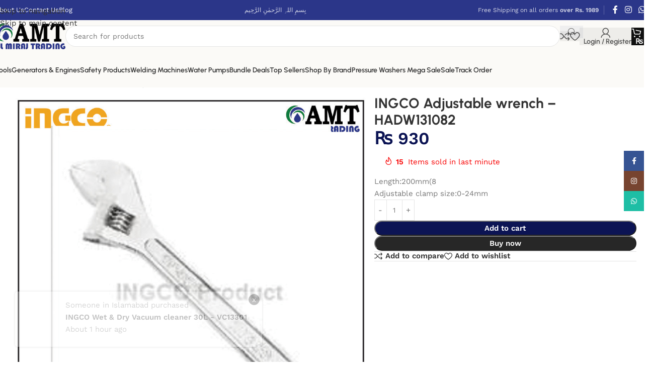

--- FILE ---
content_type: text/html; charset=UTF-8
request_url: https://almirajtrading.com.pk/product/adjustable-wrench-hadw131082/
body_size: 35909
content:
<!DOCTYPE html>
<html lang="en-US">
<head>
	<meta charset="UTF-8">
	<link rel="profile" href="https://gmpg.org/xfn/11">
	<link rel="pingback" href="https://almirajtrading.com.pk/xmlrpc.php">

	<meta name='robots' content='index, follow, max-image-preview:large, max-snippet:-1, max-video-preview:-1' />
<script>window._wca = window._wca || [];</script>

	<!-- This site is optimized with the Yoast SEO plugin v26.5 - https://yoast.com/wordpress/plugins/seo/ -->
	<title>INGCO Adjustable wrench - HADW131082</title>
<link data-rocket-preload as="style" data-wpr-hosted-gf-parameters="family=Work%20Sans%3A400%2C600%7CUrbanist%3A400%2C600%2C700%2C800%7CLato%3A400%2C700&display=swap" href="https://almirajtrading.com.pk/wp-content/cache/fonts/1/google-fonts/css/3/8/6/fc76fbfae5284999351359c4a90f0.css" rel="preload">
<link data-wpr-hosted-gf-parameters="family=Work%20Sans%3A400%2C600%7CUrbanist%3A400%2C600%2C700%2C800%7CLato%3A400%2C700&display=swap" href="https://almirajtrading.com.pk/wp-content/cache/fonts/1/google-fonts/css/3/8/6/fc76fbfae5284999351359c4a90f0.css" media="print" onload="this.media=&#039;all&#039;" rel="stylesheet">
<noscript data-wpr-hosted-gf-parameters=""><link rel="stylesheet" href="https://fonts.googleapis.com/css?family=Work%20Sans%3A400%2C600%7CUrbanist%3A400%2C600%2C700%2C800%7CLato%3A400%2C700&#038;display=swap"></noscript>
	<meta name="description" content="Length:200mm(8&quot;) Adjustable clamp size:0-24mm Packed by paper card - Length:200mm(8 Adjustable clamp size:0-24mm" />
	<link rel="canonical" href="https://almirajtrading.com.pk/product/adjustable-wrench-hadw131082/" />
	<meta property="og:locale" content="en_US" />
	<meta property="og:type" content="article" />
	<meta property="og:title" content="INGCO Adjustable wrench - HADW131082" />
	<meta property="og:description" content="Length:200mm(8&quot;) Adjustable clamp size:0-24mm Packed by paper card - Length:200mm(8 Adjustable clamp size:0-24mm" />
	<meta property="og:url" content="https://almirajtrading.com.pk/product/adjustable-wrench-hadw131082/" />
	<meta property="og:site_name" content="Al Miraj Trading" />
	<meta property="article:modified_time" content="2026-01-03T15:22:47+00:00" />
	<meta property="og:image" content="https://almirajtrading.com.pk/wp-content/uploads/2020/11/pic370.jpg" />
	<meta property="og:image:width" content="1003" />
	<meta property="og:image:height" content="1003" />
	<meta property="og:image:type" content="image/jpeg" />
	<meta name="twitter:card" content="summary_large_image" />
	<meta name="twitter:title" content="INGCO Adjustable wrench - HADW131082" />
	<script type="application/ld+json" class="yoast-schema-graph">{"@context":"https://schema.org","@graph":[{"@type":"WebPage","@id":"https://almirajtrading.com.pk/product/adjustable-wrench-hadw131082/","url":"https://almirajtrading.com.pk/product/adjustable-wrench-hadw131082/","name":"INGCO Adjustable wrench - HADW131082","isPartOf":{"@id":"https://almirajtrading.com.pk/#website"},"primaryImageOfPage":{"@id":"https://almirajtrading.com.pk/product/adjustable-wrench-hadw131082/#primaryimage"},"image":{"@id":"https://almirajtrading.com.pk/product/adjustable-wrench-hadw131082/#primaryimage"},"thumbnailUrl":"https://almirajtrading.com.pk/wp-content/uploads/2020/11/pic370.jpg","datePublished":"2020-11-12T08:24:15+00:00","dateModified":"2026-01-03T15:22:47+00:00","description":"Length:200mm(8\") Adjustable clamp size:0-24mm Packed by paper card - Length:200mm(8 Adjustable clamp size:0-24mm","breadcrumb":{"@id":"https://almirajtrading.com.pk/product/adjustable-wrench-hadw131082/#breadcrumb"},"inLanguage":"en-US","potentialAction":[{"@type":"ReadAction","target":["https://almirajtrading.com.pk/product/adjustable-wrench-hadw131082/"]}]},{"@type":"ImageObject","inLanguage":"en-US","@id":"https://almirajtrading.com.pk/product/adjustable-wrench-hadw131082/#primaryimage","url":"https://almirajtrading.com.pk/wp-content/uploads/2020/11/pic370.jpg","contentUrl":"https://almirajtrading.com.pk/wp-content/uploads/2020/11/pic370.jpg","width":1003,"height":1003,"caption":"Adjustable wrench - HADW131122"},{"@type":"BreadcrumbList","@id":"https://almirajtrading.com.pk/product/adjustable-wrench-hadw131082/#breadcrumb","itemListElement":[{"@type":"ListItem","position":1,"name":"Home","item":"https://almirajtrading.com.pk/"},{"@type":"ListItem","position":2,"name":"Shop","item":"https://almirajtrading.com.pk/shop/"},{"@type":"ListItem","position":3,"name":"INGCO Adjustable wrench &#8211; HADW131082"}]},{"@type":"WebSite","@id":"https://almirajtrading.com.pk/#website","url":"https://almirajtrading.com.pk/","name":"Al Miraj Trading","description":"We deal in all kinds of Water Pumps, Tools, Electric Motors &amp; other construction related equipment.","potentialAction":[{"@type":"SearchAction","target":{"@type":"EntryPoint","urlTemplate":"https://almirajtrading.com.pk/?s={search_term_string}"},"query-input":{"@type":"PropertyValueSpecification","valueRequired":true,"valueName":"search_term_string"}}],"inLanguage":"en-US"}]}</script>
	<!-- / Yoast SEO plugin. -->


<link rel='dns-prefetch' href='//www.googletagmanager.com' />
<link rel='dns-prefetch' href='//stats.wp.com' />
<link rel='dns-prefetch' href='//capi-automation.s3.us-east-2.amazonaws.com' />
<link rel='dns-prefetch' href='//fonts.googleapis.com' />
<link href='https://fonts.gstatic.com' crossorigin rel='preconnect' />
<link rel="alternate" type="application/rss+xml" title="Al Miraj Trading &raquo; Feed" href="https://almirajtrading.com.pk/feed/" />
<link rel="alternate" type="application/rss+xml" title="Al Miraj Trading &raquo; Comments Feed" href="https://almirajtrading.com.pk/comments/feed/" />
<link rel="alternate" type="application/rss+xml" title="Al Miraj Trading &raquo; INGCO Adjustable wrench &#8211; HADW131082 Comments Feed" href="https://almirajtrading.com.pk/product/adjustable-wrench-hadw131082/feed/" />
<link rel="alternate" title="oEmbed (JSON)" type="application/json+oembed" href="https://almirajtrading.com.pk/wp-json/oembed/1.0/embed?url=https%3A%2F%2Falmirajtrading.com.pk%2Fproduct%2Fadjustable-wrench-hadw131082%2F" />
<link rel="alternate" title="oEmbed (XML)" type="text/xml+oembed" href="https://almirajtrading.com.pk/wp-json/oembed/1.0/embed?url=https%3A%2F%2Falmirajtrading.com.pk%2Fproduct%2Fadjustable-wrench-hadw131082%2F&#038;format=xml" />
<style id='wp-img-auto-sizes-contain-inline-css' type='text/css'>
img:is([sizes=auto i],[sizes^="auto," i]){contain-intrinsic-size:3000px 1500px}
/*# sourceURL=wp-img-auto-sizes-contain-inline-css */
</style>
<link rel='stylesheet' id='wp-block-library-css' href='https://almirajtrading.com.pk/wp-includes/css/dist/block-library/style.min.css?ver=6.9' type='text/css' media='all' />
<link rel='stylesheet' id='mediaelement-css' href='https://almirajtrading.com.pk/wp-includes/js/mediaelement/mediaelementplayer-legacy.min.css?ver=4.2.17' type='text/css' media='all' />
<link rel='stylesheet' id='wp-mediaelement-css' href='https://almirajtrading.com.pk/wp-includes/js/mediaelement/wp-mediaelement.min.css?ver=6.9' type='text/css' media='all' />
<style id='jetpack-sharing-buttons-style-inline-css' type='text/css'>
.jetpack-sharing-buttons__services-list{display:flex;flex-direction:row;flex-wrap:wrap;gap:0;list-style-type:none;margin:5px;padding:0}.jetpack-sharing-buttons__services-list.has-small-icon-size{font-size:12px}.jetpack-sharing-buttons__services-list.has-normal-icon-size{font-size:16px}.jetpack-sharing-buttons__services-list.has-large-icon-size{font-size:24px}.jetpack-sharing-buttons__services-list.has-huge-icon-size{font-size:36px}@media print{.jetpack-sharing-buttons__services-list{display:none!important}}.editor-styles-wrapper .wp-block-jetpack-sharing-buttons{gap:0;padding-inline-start:0}ul.jetpack-sharing-buttons__services-list.has-background{padding:1.25em 2.375em}
/*# sourceURL=https://almirajtrading.com.pk/wp-content/plugins/jetpack/_inc/blocks/sharing-buttons/view.css */
</style>
<link data-minify="1" rel='stylesheet' id='yith-wcbr-css' href='https://almirajtrading.com.pk/wp-content/cache/min/1/wp-content/plugins/yith-woocommerce-brands-add-on-premium/assets/css/yith-wcbr.css?ver=1768988829' type='text/css' media='all' />
<link data-minify="1" rel='stylesheet' id='jquery-swiper-css' href='https://almirajtrading.com.pk/wp-content/cache/min/1/wp-content/plugins/yith-woocommerce-brands-add-on-premium/assets/css/swiper.css?ver=1768988829' type='text/css' media='all' />
<link data-minify="1" rel='stylesheet' id='yith-wcbr-shortcode-css' href='https://almirajtrading.com.pk/wp-content/cache/min/1/wp-content/plugins/yith-woocommerce-brands-add-on-premium/assets/css/yith-wcbr-shortcode.css?ver=1768988829' type='text/css' media='all' />
<style id='global-styles-inline-css' type='text/css'>
:root{--wp--preset--aspect-ratio--square: 1;--wp--preset--aspect-ratio--4-3: 4/3;--wp--preset--aspect-ratio--3-4: 3/4;--wp--preset--aspect-ratio--3-2: 3/2;--wp--preset--aspect-ratio--2-3: 2/3;--wp--preset--aspect-ratio--16-9: 16/9;--wp--preset--aspect-ratio--9-16: 9/16;--wp--preset--color--black: #000000;--wp--preset--color--cyan-bluish-gray: #abb8c3;--wp--preset--color--white: #ffffff;--wp--preset--color--pale-pink: #f78da7;--wp--preset--color--vivid-red: #cf2e2e;--wp--preset--color--luminous-vivid-orange: #ff6900;--wp--preset--color--luminous-vivid-amber: #fcb900;--wp--preset--color--light-green-cyan: #7bdcb5;--wp--preset--color--vivid-green-cyan: #00d084;--wp--preset--color--pale-cyan-blue: #8ed1fc;--wp--preset--color--vivid-cyan-blue: #0693e3;--wp--preset--color--vivid-purple: #9b51e0;--wp--preset--gradient--vivid-cyan-blue-to-vivid-purple: linear-gradient(135deg,rgb(6,147,227) 0%,rgb(155,81,224) 100%);--wp--preset--gradient--light-green-cyan-to-vivid-green-cyan: linear-gradient(135deg,rgb(122,220,180) 0%,rgb(0,208,130) 100%);--wp--preset--gradient--luminous-vivid-amber-to-luminous-vivid-orange: linear-gradient(135deg,rgb(252,185,0) 0%,rgb(255,105,0) 100%);--wp--preset--gradient--luminous-vivid-orange-to-vivid-red: linear-gradient(135deg,rgb(255,105,0) 0%,rgb(207,46,46) 100%);--wp--preset--gradient--very-light-gray-to-cyan-bluish-gray: linear-gradient(135deg,rgb(238,238,238) 0%,rgb(169,184,195) 100%);--wp--preset--gradient--cool-to-warm-spectrum: linear-gradient(135deg,rgb(74,234,220) 0%,rgb(151,120,209) 20%,rgb(207,42,186) 40%,rgb(238,44,130) 60%,rgb(251,105,98) 80%,rgb(254,248,76) 100%);--wp--preset--gradient--blush-light-purple: linear-gradient(135deg,rgb(255,206,236) 0%,rgb(152,150,240) 100%);--wp--preset--gradient--blush-bordeaux: linear-gradient(135deg,rgb(254,205,165) 0%,rgb(254,45,45) 50%,rgb(107,0,62) 100%);--wp--preset--gradient--luminous-dusk: linear-gradient(135deg,rgb(255,203,112) 0%,rgb(199,81,192) 50%,rgb(65,88,208) 100%);--wp--preset--gradient--pale-ocean: linear-gradient(135deg,rgb(255,245,203) 0%,rgb(182,227,212) 50%,rgb(51,167,181) 100%);--wp--preset--gradient--electric-grass: linear-gradient(135deg,rgb(202,248,128) 0%,rgb(113,206,126) 100%);--wp--preset--gradient--midnight: linear-gradient(135deg,rgb(2,3,129) 0%,rgb(40,116,252) 100%);--wp--preset--font-size--small: 13px;--wp--preset--font-size--medium: 20px;--wp--preset--font-size--large: 36px;--wp--preset--font-size--x-large: 42px;--wp--preset--spacing--20: 0.44rem;--wp--preset--spacing--30: 0.67rem;--wp--preset--spacing--40: 1rem;--wp--preset--spacing--50: 1.5rem;--wp--preset--spacing--60: 2.25rem;--wp--preset--spacing--70: 3.38rem;--wp--preset--spacing--80: 5.06rem;--wp--preset--shadow--natural: 6px 6px 9px rgba(0, 0, 0, 0.2);--wp--preset--shadow--deep: 12px 12px 50px rgba(0, 0, 0, 0.4);--wp--preset--shadow--sharp: 6px 6px 0px rgba(0, 0, 0, 0.2);--wp--preset--shadow--outlined: 6px 6px 0px -3px rgb(255, 255, 255), 6px 6px rgb(0, 0, 0);--wp--preset--shadow--crisp: 6px 6px 0px rgb(0, 0, 0);}:where(body) { margin: 0; }.wp-site-blocks > .alignleft { float: left; margin-right: 2em; }.wp-site-blocks > .alignright { float: right; margin-left: 2em; }.wp-site-blocks > .aligncenter { justify-content: center; margin-left: auto; margin-right: auto; }:where(.is-layout-flex){gap: 0.5em;}:where(.is-layout-grid){gap: 0.5em;}.is-layout-flow > .alignleft{float: left;margin-inline-start: 0;margin-inline-end: 2em;}.is-layout-flow > .alignright{float: right;margin-inline-start: 2em;margin-inline-end: 0;}.is-layout-flow > .aligncenter{margin-left: auto !important;margin-right: auto !important;}.is-layout-constrained > .alignleft{float: left;margin-inline-start: 0;margin-inline-end: 2em;}.is-layout-constrained > .alignright{float: right;margin-inline-start: 2em;margin-inline-end: 0;}.is-layout-constrained > .aligncenter{margin-left: auto !important;margin-right: auto !important;}.is-layout-constrained > :where(:not(.alignleft):not(.alignright):not(.alignfull)){margin-left: auto !important;margin-right: auto !important;}body .is-layout-flex{display: flex;}.is-layout-flex{flex-wrap: wrap;align-items: center;}.is-layout-flex > :is(*, div){margin: 0;}body .is-layout-grid{display: grid;}.is-layout-grid > :is(*, div){margin: 0;}body{padding-top: 0px;padding-right: 0px;padding-bottom: 0px;padding-left: 0px;}a:where(:not(.wp-element-button)){text-decoration: none;}:root :where(.wp-element-button, .wp-block-button__link){background-color: #32373c;border-width: 0;color: #fff;font-family: inherit;font-size: inherit;font-style: inherit;font-weight: inherit;letter-spacing: inherit;line-height: inherit;padding-top: calc(0.667em + 2px);padding-right: calc(1.333em + 2px);padding-bottom: calc(0.667em + 2px);padding-left: calc(1.333em + 2px);text-decoration: none;text-transform: inherit;}.has-black-color{color: var(--wp--preset--color--black) !important;}.has-cyan-bluish-gray-color{color: var(--wp--preset--color--cyan-bluish-gray) !important;}.has-white-color{color: var(--wp--preset--color--white) !important;}.has-pale-pink-color{color: var(--wp--preset--color--pale-pink) !important;}.has-vivid-red-color{color: var(--wp--preset--color--vivid-red) !important;}.has-luminous-vivid-orange-color{color: var(--wp--preset--color--luminous-vivid-orange) !important;}.has-luminous-vivid-amber-color{color: var(--wp--preset--color--luminous-vivid-amber) !important;}.has-light-green-cyan-color{color: var(--wp--preset--color--light-green-cyan) !important;}.has-vivid-green-cyan-color{color: var(--wp--preset--color--vivid-green-cyan) !important;}.has-pale-cyan-blue-color{color: var(--wp--preset--color--pale-cyan-blue) !important;}.has-vivid-cyan-blue-color{color: var(--wp--preset--color--vivid-cyan-blue) !important;}.has-vivid-purple-color{color: var(--wp--preset--color--vivid-purple) !important;}.has-black-background-color{background-color: var(--wp--preset--color--black) !important;}.has-cyan-bluish-gray-background-color{background-color: var(--wp--preset--color--cyan-bluish-gray) !important;}.has-white-background-color{background-color: var(--wp--preset--color--white) !important;}.has-pale-pink-background-color{background-color: var(--wp--preset--color--pale-pink) !important;}.has-vivid-red-background-color{background-color: var(--wp--preset--color--vivid-red) !important;}.has-luminous-vivid-orange-background-color{background-color: var(--wp--preset--color--luminous-vivid-orange) !important;}.has-luminous-vivid-amber-background-color{background-color: var(--wp--preset--color--luminous-vivid-amber) !important;}.has-light-green-cyan-background-color{background-color: var(--wp--preset--color--light-green-cyan) !important;}.has-vivid-green-cyan-background-color{background-color: var(--wp--preset--color--vivid-green-cyan) !important;}.has-pale-cyan-blue-background-color{background-color: var(--wp--preset--color--pale-cyan-blue) !important;}.has-vivid-cyan-blue-background-color{background-color: var(--wp--preset--color--vivid-cyan-blue) !important;}.has-vivid-purple-background-color{background-color: var(--wp--preset--color--vivid-purple) !important;}.has-black-border-color{border-color: var(--wp--preset--color--black) !important;}.has-cyan-bluish-gray-border-color{border-color: var(--wp--preset--color--cyan-bluish-gray) !important;}.has-white-border-color{border-color: var(--wp--preset--color--white) !important;}.has-pale-pink-border-color{border-color: var(--wp--preset--color--pale-pink) !important;}.has-vivid-red-border-color{border-color: var(--wp--preset--color--vivid-red) !important;}.has-luminous-vivid-orange-border-color{border-color: var(--wp--preset--color--luminous-vivid-orange) !important;}.has-luminous-vivid-amber-border-color{border-color: var(--wp--preset--color--luminous-vivid-amber) !important;}.has-light-green-cyan-border-color{border-color: var(--wp--preset--color--light-green-cyan) !important;}.has-vivid-green-cyan-border-color{border-color: var(--wp--preset--color--vivid-green-cyan) !important;}.has-pale-cyan-blue-border-color{border-color: var(--wp--preset--color--pale-cyan-blue) !important;}.has-vivid-cyan-blue-border-color{border-color: var(--wp--preset--color--vivid-cyan-blue) !important;}.has-vivid-purple-border-color{border-color: var(--wp--preset--color--vivid-purple) !important;}.has-vivid-cyan-blue-to-vivid-purple-gradient-background{background: var(--wp--preset--gradient--vivid-cyan-blue-to-vivid-purple) !important;}.has-light-green-cyan-to-vivid-green-cyan-gradient-background{background: var(--wp--preset--gradient--light-green-cyan-to-vivid-green-cyan) !important;}.has-luminous-vivid-amber-to-luminous-vivid-orange-gradient-background{background: var(--wp--preset--gradient--luminous-vivid-amber-to-luminous-vivid-orange) !important;}.has-luminous-vivid-orange-to-vivid-red-gradient-background{background: var(--wp--preset--gradient--luminous-vivid-orange-to-vivid-red) !important;}.has-very-light-gray-to-cyan-bluish-gray-gradient-background{background: var(--wp--preset--gradient--very-light-gray-to-cyan-bluish-gray) !important;}.has-cool-to-warm-spectrum-gradient-background{background: var(--wp--preset--gradient--cool-to-warm-spectrum) !important;}.has-blush-light-purple-gradient-background{background: var(--wp--preset--gradient--blush-light-purple) !important;}.has-blush-bordeaux-gradient-background{background: var(--wp--preset--gradient--blush-bordeaux) !important;}.has-luminous-dusk-gradient-background{background: var(--wp--preset--gradient--luminous-dusk) !important;}.has-pale-ocean-gradient-background{background: var(--wp--preset--gradient--pale-ocean) !important;}.has-electric-grass-gradient-background{background: var(--wp--preset--gradient--electric-grass) !important;}.has-midnight-gradient-background{background: var(--wp--preset--gradient--midnight) !important;}.has-small-font-size{font-size: var(--wp--preset--font-size--small) !important;}.has-medium-font-size{font-size: var(--wp--preset--font-size--medium) !important;}.has-large-font-size{font-size: var(--wp--preset--font-size--large) !important;}.has-x-large-font-size{font-size: var(--wp--preset--font-size--x-large) !important;}
:where(.wp-block-post-template.is-layout-flex){gap: 1.25em;}:where(.wp-block-post-template.is-layout-grid){gap: 1.25em;}
:where(.wp-block-term-template.is-layout-flex){gap: 1.25em;}:where(.wp-block-term-template.is-layout-grid){gap: 1.25em;}
:where(.wp-block-columns.is-layout-flex){gap: 2em;}:where(.wp-block-columns.is-layout-grid){gap: 2em;}
:root :where(.wp-block-pullquote){font-size: 1.5em;line-height: 1.6;}
/*# sourceURL=global-styles-inline-css */
</style>
<link data-minify="1" rel='stylesheet' id='famisp-frontend-css' href='https://almirajtrading.com.pk/wp-content/cache/min/1/wp-content/plugins/devsol-sales-popup/assets/css/frontend.css?ver=1768988829' type='text/css' media='all' />
<link data-minify="1" rel='stylesheet' id='formcraft-common-css' href='https://almirajtrading.com.pk/wp-content/cache/min/1/wp-content/plugins/formcraft3/dist/formcraft-common.css?ver=1768988829' type='text/css' media='all' />
<link data-minify="1" rel='stylesheet' id='formcraft-form-css' href='https://almirajtrading.com.pk/wp-content/cache/min/1/wp-content/plugins/formcraft3/dist/form.css?ver=1768988829' type='text/css' media='all' />
<link rel='stylesheet' id='woo-coupon-url-css' href='https://almirajtrading.com.pk/wp-content/plugins/woo-coupon-url/public/css/woo-coupon-url-public.css?ver=1.0.0' type='text/css' media='all' />
<style id='woocommerce-inline-inline-css' type='text/css'>
.woocommerce form .form-row .required { visibility: visible; }
/*# sourceURL=woocommerce-inline-inline-css */
</style>
<link data-minify="1" rel='stylesheet' id='select2-css' href='https://almirajtrading.com.pk/wp-content/cache/min/1/wp-content/plugins/woocommerce/assets/css/select2.css?ver=1768988829' type='text/css' media='all' />
<link rel='stylesheet' id='elementor-frontend-css' href='https://almirajtrading.com.pk/wp-content/uploads/elementor/css/custom-frontend.min.css?ver=1768897614' type='text/css' media='all' />
<link data-minify="1" rel='stylesheet' id='elementor-post-25210-css' href='https://almirajtrading.com.pk/wp-content/cache/min/1/wp-content/uploads/elementor/css/post-25210.css?ver=1768988829' type='text/css' media='all' />
<link rel='stylesheet' id='wd-style-base-css' href='https://almirajtrading.com.pk/wp-content/themes/woodmart/css/parts/base.min.css?ver=8.3.7' type='text/css' media='all' />
<link rel='stylesheet' id='wd-helpers-wpb-elem-css' href='https://almirajtrading.com.pk/wp-content/themes/woodmart/css/parts/helpers-wpb-elem.min.css?ver=8.3.7' type='text/css' media='all' />
<link rel='stylesheet' id='wd-elementor-base-css' href='https://almirajtrading.com.pk/wp-content/themes/woodmart/css/parts/int-elem-base.min.css?ver=8.3.7' type='text/css' media='all' />
<link rel='stylesheet' id='wd-woocommerce-base-css' href='https://almirajtrading.com.pk/wp-content/themes/woodmart/css/parts/woocommerce-base.min.css?ver=8.3.7' type='text/css' media='all' />
<link rel='stylesheet' id='wd-mod-star-rating-css' href='https://almirajtrading.com.pk/wp-content/themes/woodmart/css/parts/mod-star-rating.min.css?ver=8.3.7' type='text/css' media='all' />
<link rel='stylesheet' id='wd-woocommerce-block-notices-css' href='https://almirajtrading.com.pk/wp-content/themes/woodmart/css/parts/woo-mod-block-notices.min.css?ver=8.3.7' type='text/css' media='all' />
<link rel='stylesheet' id='wd-woo-mod-quantity-css' href='https://almirajtrading.com.pk/wp-content/themes/woodmart/css/parts/woo-mod-quantity.min.css?ver=8.3.7' type='text/css' media='all' />
<link rel='stylesheet' id='wd-woo-opt-free-progress-bar-css' href='https://almirajtrading.com.pk/wp-content/themes/woodmart/css/parts/woo-opt-free-progress-bar.min.css?ver=8.3.7' type='text/css' media='all' />
<link rel='stylesheet' id='wd-woo-mod-progress-bar-css' href='https://almirajtrading.com.pk/wp-content/themes/woodmart/css/parts/woo-mod-progress-bar.min.css?ver=8.3.7' type='text/css' media='all' />
<link rel='stylesheet' id='wd-woo-single-prod-el-base-css' href='https://almirajtrading.com.pk/wp-content/themes/woodmart/css/parts/woo-single-prod-el-base.min.css?ver=8.3.7' type='text/css' media='all' />
<link rel='stylesheet' id='wd-woo-mod-stock-status-css' href='https://almirajtrading.com.pk/wp-content/themes/woodmart/css/parts/woo-mod-stock-status.min.css?ver=8.3.7' type='text/css' media='all' />
<link rel='stylesheet' id='wd-woo-mod-shop-attributes-css' href='https://almirajtrading.com.pk/wp-content/themes/woodmart/css/parts/woo-mod-shop-attributes.min.css?ver=8.3.7' type='text/css' media='all' />
<link rel='stylesheet' id='wd-wp-blocks-css' href='https://almirajtrading.com.pk/wp-content/themes/woodmart/css/parts/wp-blocks.min.css?ver=8.3.7' type='text/css' media='all' />
<link rel='stylesheet' id='wd-header-base-css' href='https://almirajtrading.com.pk/wp-content/themes/woodmart/css/parts/header-base.min.css?ver=8.3.7' type='text/css' media='all' />
<link rel='stylesheet' id='wd-mod-tools-css' href='https://almirajtrading.com.pk/wp-content/themes/woodmart/css/parts/mod-tools.min.css?ver=8.3.7' type='text/css' media='all' />
<link rel='stylesheet' id='wd-header-elements-base-css' href='https://almirajtrading.com.pk/wp-content/themes/woodmart/css/parts/header-el-base.min.css?ver=8.3.7' type='text/css' media='all' />
<link rel='stylesheet' id='wd-social-icons-css' href='https://almirajtrading.com.pk/wp-content/themes/woodmart/css/parts/el-social-icons.min.css?ver=8.3.7' type='text/css' media='all' />
<link rel='stylesheet' id='wd-header-search-css' href='https://almirajtrading.com.pk/wp-content/themes/woodmart/css/parts/header-el-search.min.css?ver=8.3.7' type='text/css' media='all' />
<link rel='stylesheet' id='wd-header-search-form-css' href='https://almirajtrading.com.pk/wp-content/themes/woodmart/css/parts/header-el-search-form.min.css?ver=8.3.7' type='text/css' media='all' />
<link rel='stylesheet' id='wd-wd-search-form-css' href='https://almirajtrading.com.pk/wp-content/themes/woodmart/css/parts/wd-search-form.min.css?ver=8.3.7' type='text/css' media='all' />
<link rel='stylesheet' id='wd-wd-search-results-css' href='https://almirajtrading.com.pk/wp-content/themes/woodmart/css/parts/wd-search-results.min.css?ver=8.3.7' type='text/css' media='all' />
<link rel='stylesheet' id='wd-wd-search-dropdown-css' href='https://almirajtrading.com.pk/wp-content/themes/woodmart/css/parts/wd-search-dropdown.min.css?ver=8.3.7' type='text/css' media='all' />
<link rel='stylesheet' id='wd-woo-mod-login-form-css' href='https://almirajtrading.com.pk/wp-content/themes/woodmart/css/parts/woo-mod-login-form.min.css?ver=8.3.7' type='text/css' media='all' />
<link rel='stylesheet' id='wd-header-my-account-css' href='https://almirajtrading.com.pk/wp-content/themes/woodmart/css/parts/header-el-my-account.min.css?ver=8.3.7' type='text/css' media='all' />
<link rel='stylesheet' id='wd-header-cart-side-css' href='https://almirajtrading.com.pk/wp-content/themes/woodmart/css/parts/header-el-cart-side.min.css?ver=8.3.7' type='text/css' media='all' />
<link rel='stylesheet' id='wd-header-cart-css' href='https://almirajtrading.com.pk/wp-content/themes/woodmart/css/parts/header-el-cart.min.css?ver=8.3.7' type='text/css' media='all' />
<link rel='stylesheet' id='wd-widget-shopping-cart-css' href='https://almirajtrading.com.pk/wp-content/themes/woodmart/css/parts/woo-widget-shopping-cart.min.css?ver=8.3.7' type='text/css' media='all' />
<link rel='stylesheet' id='wd-widget-product-list-css' href='https://almirajtrading.com.pk/wp-content/themes/woodmart/css/parts/woo-widget-product-list.min.css?ver=8.3.7' type='text/css' media='all' />
<link rel='stylesheet' id='wd-header-mobile-nav-dropdown-css' href='https://almirajtrading.com.pk/wp-content/themes/woodmart/css/parts/header-el-mobile-nav-dropdown.min.css?ver=8.3.7' type='text/css' media='all' />
<link rel='stylesheet' id='wd-mod-tools-design-8-css' href='https://almirajtrading.com.pk/wp-content/themes/woodmart/css/parts/mod-tools-design-8.min.css?ver=8.3.7' type='text/css' media='all' />
<link rel='stylesheet' id='wd-woo-single-prod-builder-css' href='https://almirajtrading.com.pk/wp-content/themes/woodmart/css/parts/woo-single-prod-builder.min.css?ver=8.3.7' type='text/css' media='all' />
<link rel='stylesheet' id='wd-woo-el-breadcrumbs-builder-css' href='https://almirajtrading.com.pk/wp-content/themes/woodmart/css/parts/woo-el-breadcrumbs-builder.min.css?ver=8.3.7' type='text/css' media='all' />
<link rel='stylesheet' id='wd-woo-single-prod-el-navigation-css' href='https://almirajtrading.com.pk/wp-content/themes/woodmart/css/parts/woo-single-prod-el-navigation.min.css?ver=8.3.7' type='text/css' media='all' />
<link rel='stylesheet' id='wd-photoswipe-css' href='https://almirajtrading.com.pk/wp-content/themes/woodmart/css/parts/lib-photoswipe.min.css?ver=8.3.7' type='text/css' media='all' />
<link rel='stylesheet' id='wd-woo-single-prod-el-gallery-css' href='https://almirajtrading.com.pk/wp-content/themes/woodmart/css/parts/woo-single-prod-el-gallery.min.css?ver=8.3.7' type='text/css' media='all' />
<link rel='stylesheet' id='wd-swiper-css' href='https://almirajtrading.com.pk/wp-content/themes/woodmart/css/parts/lib-swiper.min.css?ver=8.3.7' type='text/css' media='all' />
<link rel='stylesheet' id='wd-swiper-arrows-css' href='https://almirajtrading.com.pk/wp-content/themes/woodmart/css/parts/lib-swiper-arrows.min.css?ver=8.3.7' type='text/css' media='all' />
<link rel='stylesheet' id='wd-woo-mod-product-info-css' href='https://almirajtrading.com.pk/wp-content/themes/woodmart/css/parts/woo-mod-product-info.min.css?ver=8.3.7' type='text/css' media='all' />
<link rel='stylesheet' id='wd-woo-opt-sold-count-css' href='https://almirajtrading.com.pk/wp-content/themes/woodmart/css/parts/woo-opt-sold-count.min.css?ver=8.3.7' type='text/css' media='all' />
<link rel='stylesheet' id='wd-mod-animations-keyframes-css' href='https://almirajtrading.com.pk/wp-content/themes/woodmart/css/parts/mod-animations-keyframes.min.css?ver=8.3.7' type='text/css' media='all' />
<link rel='stylesheet' id='wd-woo-opt-visits-count-css' href='https://almirajtrading.com.pk/wp-content/themes/woodmart/css/parts/woo-opt-visits-count.min.css?ver=8.3.7' type='text/css' media='all' />
<link rel='stylesheet' id='wd-section-title-css' href='https://almirajtrading.com.pk/wp-content/themes/woodmart/css/parts/el-section-title.min.css?ver=8.3.7' type='text/css' media='all' />
<link rel='stylesheet' id='wd-woo-single-prod-opt-rating-summary-css' href='https://almirajtrading.com.pk/wp-content/themes/woodmart/css/parts/woo-single-prod-opt-rating-summary.min.css?ver=8.3.7' type='text/css' media='all' />
<link rel='stylesheet' id='wd-woo-single-prod-el-reviews-css' href='https://almirajtrading.com.pk/wp-content/themes/woodmart/css/parts/woo-single-prod-el-reviews.min.css?ver=8.3.7' type='text/css' media='all' />
<link rel='stylesheet' id='wd-woo-single-prod-el-reviews-style-2-css' href='https://almirajtrading.com.pk/wp-content/themes/woodmart/css/parts/woo-single-prod-el-reviews-style-2.min.css?ver=8.3.7' type='text/css' media='all' />
<link rel='stylesheet' id='wd-post-types-mod-comments-css' href='https://almirajtrading.com.pk/wp-content/themes/woodmart/css/parts/post-types-mod-comments.min.css?ver=8.3.7' type='text/css' media='all' />
<link rel='stylesheet' id='wd-product-loop-css' href='https://almirajtrading.com.pk/wp-content/themes/woodmart/css/parts/woo-product-loop.min.css?ver=8.3.7' type='text/css' media='all' />
<link rel='stylesheet' id='wd-product-loop-buttons-on-hover-css' href='https://almirajtrading.com.pk/wp-content/themes/woodmart/css/parts/woo-product-loop-buttons-on-hover.min.css?ver=8.3.7' type='text/css' media='all' />
<link rel='stylesheet' id='wd-woo-mod-add-btn-replace-css' href='https://almirajtrading.com.pk/wp-content/themes/woodmart/css/parts/woo-mod-add-btn-replace.min.css?ver=8.3.7' type='text/css' media='all' />
<link rel='stylesheet' id='wd-woo-mod-swatches-base-css' href='https://almirajtrading.com.pk/wp-content/themes/woodmart/css/parts/woo-mod-swatches-base.min.css?ver=8.3.7' type='text/css' media='all' />
<link rel='stylesheet' id='wd-woo-opt-products-bg-css' href='https://almirajtrading.com.pk/wp-content/themes/woodmart/css/parts/woo-opt-products-bg.min.css?ver=8.3.7' type='text/css' media='all' />
<link rel='stylesheet' id='wd-woo-opt-stretch-cont-css' href='https://almirajtrading.com.pk/wp-content/themes/woodmart/css/parts/woo-opt-stretch-cont.min.css?ver=8.3.7' type='text/css' media='all' />
<link rel='stylesheet' id='wd-mfp-popup-css' href='https://almirajtrading.com.pk/wp-content/themes/woodmart/css/parts/lib-magnific-popup.min.css?ver=8.3.7' type='text/css' media='all' />
<link rel='stylesheet' id='wd-mod-animations-transform-css' href='https://almirajtrading.com.pk/wp-content/themes/woodmart/css/parts/mod-animations-transform.min.css?ver=8.3.7' type='text/css' media='all' />
<link rel='stylesheet' id='wd-mod-transform-css' href='https://almirajtrading.com.pk/wp-content/themes/woodmart/css/parts/mod-transform.min.css?ver=8.3.7' type='text/css' media='all' />
<link rel='stylesheet' id='wd-text-block-css' href='https://almirajtrading.com.pk/wp-content/themes/woodmart/css/parts/el-text-block.min.css?ver=8.3.7' type='text/css' media='all' />
<link rel='stylesheet' id='wd-button-css' href='https://almirajtrading.com.pk/wp-content/themes/woodmart/css/parts/el-button.min.css?ver=8.3.7' type='text/css' media='all' />
<link rel='stylesheet' id='wd-widget-collapse-css' href='https://almirajtrading.com.pk/wp-content/themes/woodmart/css/parts/opt-widget-collapse.min.css?ver=8.3.7' type='text/css' media='all' />
<link rel='stylesheet' id='wd-footer-base-css' href='https://almirajtrading.com.pk/wp-content/themes/woodmart/css/parts/footer-base.min.css?ver=8.3.7' type='text/css' media='all' />
<link rel='stylesheet' id='wd-list-css' href='https://almirajtrading.com.pk/wp-content/themes/woodmart/css/parts/el-list.min.css?ver=8.3.7' type='text/css' media='all' />
<link rel='stylesheet' id='wd-el-list-css' href='https://almirajtrading.com.pk/wp-content/themes/woodmart/css/parts/el-list-wpb-elem.min.css?ver=8.3.7' type='text/css' media='all' />
<link rel='stylesheet' id='wd-social-icons-styles-css' href='https://almirajtrading.com.pk/wp-content/themes/woodmart/css/parts/el-social-styles.min.css?ver=8.3.7' type='text/css' media='all' />
<link rel='stylesheet' id='wd-mod-nav-vertical-css' href='https://almirajtrading.com.pk/wp-content/themes/woodmart/css/parts/mod-nav-vertical.min.css?ver=8.3.7' type='text/css' media='all' />
<link rel='stylesheet' id='wd-mod-nav-vertical-design-default-css' href='https://almirajtrading.com.pk/wp-content/themes/woodmart/css/parts/mod-nav-vertical-design-default.min.css?ver=8.3.7' type='text/css' media='all' />
<link rel='stylesheet' id='wd-el-menu-css' href='https://almirajtrading.com.pk/wp-content/themes/woodmart/css/parts/el-menu.min.css?ver=8.3.7' type='text/css' media='all' />
<link rel='stylesheet' id='wd-el-menu-wpb-elem-css' href='https://almirajtrading.com.pk/wp-content/themes/woodmart/css/parts/el-menu-wpb-elem.min.css?ver=8.3.7' type='text/css' media='all' />
<link rel='stylesheet' id='wd-scroll-top-css' href='https://almirajtrading.com.pk/wp-content/themes/woodmart/css/parts/opt-scrolltotop.min.css?ver=8.3.7' type='text/css' media='all' />
<link rel='stylesheet' id='wd-header-my-account-sidebar-css' href='https://almirajtrading.com.pk/wp-content/themes/woodmart/css/parts/header-el-my-account-sidebar.min.css?ver=8.3.7' type='text/css' media='all' />
<link rel='stylesheet' id='wd-sticky-social-buttons-css' href='https://almirajtrading.com.pk/wp-content/themes/woodmart/css/parts/opt-sticky-social.min.css?ver=8.3.7' type='text/css' media='all' />
<link rel='stylesheet' id='wd-bottom-toolbar-css' href='https://almirajtrading.com.pk/wp-content/themes/woodmart/css/parts/opt-bottom-toolbar.min.css?ver=8.3.7' type='text/css' media='all' />
<link data-minify="1" rel='stylesheet' id='xts-style-header_937146-css' href='https://almirajtrading.com.pk/wp-content/cache/min/1/wp-content/uploads/2026/01/xts-header_937146-1768436933.css?ver=1768988829' type='text/css' media='all' />
<link data-minify="1" rel='stylesheet' id='xts-style-theme_settings_default-css' href='https://almirajtrading.com.pk/wp-content/cache/min/1/wp-content/uploads/2026/01/xts-theme_settings_default-1768810854.css?ver=1768988829' type='text/css' media='all' />

<link data-minify="1" rel='stylesheet' id='elementor-gf-local-roboto-css' href='https://almirajtrading.com.pk/wp-content/cache/min/1/wp-content/uploads/elementor/google-fonts/css/roboto.css?ver=1768988829' type='text/css' media='all' />
<link data-minify="1" rel='stylesheet' id='elementor-gf-local-robotoslab-css' href='https://almirajtrading.com.pk/wp-content/cache/min/1/wp-content/uploads/elementor/google-fonts/css/robotoslab.css?ver=1768988829' type='text/css' media='all' />
<script type="text/javascript" id="woocommerce-google-analytics-integration-gtag-js-after">
/* <![CDATA[ */
/* Google Analytics for WooCommerce (gtag.js) */
					window.dataLayer = window.dataLayer || [];
					function gtag(){dataLayer.push(arguments);}
					// Set up default consent state.
					for ( const mode of [{"analytics_storage":"denied","ad_storage":"denied","ad_user_data":"denied","ad_personalization":"denied","region":["AT","BE","BG","HR","CY","CZ","DK","EE","FI","FR","DE","GR","HU","IS","IE","IT","LV","LI","LT","LU","MT","NL","NO","PL","PT","RO","SK","SI","ES","SE","GB","CH"]}] || [] ) {
						gtag( "consent", "default", { "wait_for_update": 500, ...mode } );
					}
					gtag("js", new Date());
					gtag("set", "developer_id.dOGY3NW", true);
					gtag("config", "G-QL2VVMB94H", {"track_404":true,"allow_google_signals":true,"logged_in":false,"linker":{"domains":[],"allow_incoming":false},"custom_map":{"dimension1":"logged_in"}});
//# sourceURL=woocommerce-google-analytics-integration-gtag-js-after
/* ]]> */
</script>
<script type="text/javascript" src="https://almirajtrading.com.pk/wp-includes/js/jquery/jquery.min.js?ver=3.7.1" id="jquery-core-js" data-rocket-defer defer></script>
<script type="text/javascript" src="https://almirajtrading.com.pk/wp-includes/js/jquery/jquery-migrate.min.js?ver=3.4.1" id="jquery-migrate-js" data-rocket-defer defer></script>
<script type="text/javascript" src="https://almirajtrading.com.pk/wp-content/plugins/woocommerce/assets/js/jquery-blockui/jquery.blockUI.min.js?ver=2.7.0-wc.10.3.7" id="wc-jquery-blockui-js" data-wp-strategy="defer" data-rocket-defer defer></script>
<script type="text/javascript" id="famisp-frontend-js-extra">
/* <![CDATA[ */
var famisp = {"ajaxurl":"https://almirajtrading.com.pk/wp-admin/admin-ajax.php","security":"e35b995242","sales_popup_data":{"famisp_enable_sales_popup":"yes","famisp_disable_sales_popup_mobile":"no","famisp_popup_text":"Someone in {address} purchased {product_name} About {purchased_time} {time_unit} ago","famisp_min_time":"5000","famisp_max_time":"4000","famisp_products":[{"product_name":"INGCO Aspirator blower - AB8008","price_html":"\u003Cspan class=\"woocommerce-Price-amount amount\"\u003E\u003Cbdi\u003E\u003Cspan class=\"woocommerce-Price-currencySymbol\"\u003E&#8360;\u003C/span\u003E&nbsp;13,500\u003C/bdi\u003E\u003C/span\u003E","url":"https://almirajtrading.com.pk/product/aspirator-blower-ab8008/","img":{"url":"https://almirajtrading.com.pk/wp-content/uploads/2020/11/pic7-100x100.jpg","width":100,"height":100}},{"product_name":"INGCO High pressure washer - HPWR12008","price_html":"\u003Cspan class=\"woocommerce-Price-amount amount\"\u003E\u003Cbdi\u003E\u003Cspan class=\"woocommerce-Price-currencySymbol\"\u003E&#8360;\u003C/span\u003E&nbsp;15,999\u003C/bdi\u003E\u003C/span\u003E","url":"https://almirajtrading.com.pk/product/high-pressure-washer-hpwr12008/","img":{"url":"https://almirajtrading.com.pk/wp-content/uploads/2020/11/hpwr12008-100x100.jpg","width":100,"height":100}},{"product_name":"INGCO Spray gun - SPG3508","price_html":"\u003Cspan class=\"woocommerce-Price-amount amount\"\u003E\u003Cbdi\u003E\u003Cspan class=\"woocommerce-Price-currencySymbol\"\u003E&#8360;\u003C/span\u003E&nbsp;7,300\u003C/bdi\u003E\u003C/span\u003E","url":"https://almirajtrading.com.pk/product/spray-gun-spg3508/","img":{"url":"https://almirajtrading.com.pk/wp-content/uploads/2020/11/pic967-100x100.jpg","width":100,"height":100}},{"product_name":"INGCO Auto air compressor - AAC2508","price_html":"\u003Cspan class=\"woocommerce-Price-amount amount\"\u003E\u003Cbdi\u003E\u003Cspan class=\"woocommerce-Price-currencySymbol\"\u003E&#8360;\u003C/span\u003E&nbsp;12,900\u003C/bdi\u003E\u003C/span\u003E","url":"https://almirajtrading.com.pk/product/auto-air-compressor-aac2508/","img":{"url":"https://almirajtrading.com.pk/wp-content/uploads/2020/11/pic3-100x100.jpg","width":100,"height":100}},{"product_name":"INGCO Angle grinder - AG750282","price_html":"\u003Cspan class=\"woocommerce-Price-amount amount\"\u003E\u003Cbdi\u003E\u003Cspan class=\"woocommerce-Price-currencySymbol\"\u003E&#8360;\u003C/span\u003E&nbsp;7,850\u003C/bdi\u003E\u003C/span\u003E","url":"https://almirajtrading.com.pk/product/angle-grinder-ag750282/","img":{"url":"https://almirajtrading.com.pk/wp-content/uploads/2020/11/pc-1-100x100.jpg","width":100,"height":100}},{"product_name":"INGCO Robotic Vacuum Cleaner (Random Style) - VCRR30201","price_html":"\u003Cspan class=\"woocommerce-Price-amount amount\"\u003E\u003Cbdi\u003E\u003Cspan class=\"woocommerce-Price-currencySymbol\"\u003E&#8360;\u003C/span\u003E&nbsp;32,279\u003C/bdi\u003E\u003C/span\u003E","url":"https://almirajtrading.com.pk/product/robotic-vacuum-cleaner-random-style-vcrr30201/","img":{"url":"https://almirajtrading.com.pk/wp-content/uploads/2021/07/rv2-100x100.jpg","width":100,"height":100}},{"product_name":"INGCO 115 Pcs household tools set - HKTHP11151","price_html":"\u003Cspan class=\"woocommerce-Price-amount amount\"\u003E\u003Cbdi\u003E\u003Cspan class=\"woocommerce-Price-currencySymbol\"\u003E&#8360;\u003C/span\u003E&nbsp;16,500\u003C/bdi\u003E\u003C/span\u003E","url":"https://almirajtrading.com.pk/product/115-pcs-household-tools-set-hkthp11151/","img":{"url":"https://almirajtrading.com.pk/wp-content/uploads/2021/06/1-115-100x100.jpg","width":100,"height":100}},{"product_name":"INGCO 117 Pcs Tools set- HKTHP21171","price_html":"\u003Cspan class=\"woocommerce-Price-amount amount\"\u003E\u003Cbdi\u003E\u003Cspan class=\"woocommerce-Price-currencySymbol\"\u003E&#8360;\u003C/span\u003E&nbsp;16,150\u003C/bdi\u003E\u003C/span\u003E","url":"https://almirajtrading.com.pk/product/117-pcs-tools-set-hkthp21171/","img":{"url":"https://almirajtrading.com.pk/wp-content/uploads/2021/05/117-100x100.jpg","width":100,"height":100}},{"product_name":"INGCO High pressure washer - HPWR14008","price_html":"\u003Cspan class=\"woocommerce-Price-amount amount\"\u003E\u003Cbdi\u003E\u003Cspan class=\"woocommerce-Price-currencySymbol\"\u003E&#8360;\u003C/span\u003E&nbsp;24,000\u003C/bdi\u003E\u003C/span\u003E","url":"https://almirajtrading.com.pk/product/high-pressure-washer-hpwr14008/","img":{"url":"https://almirajtrading.com.pk/wp-content/uploads/2020/11/pic704-100x100.jpg","width":100,"height":100}},{"product_name":"INGCO Electric drill - ED50028","price_html":"\u003Cspan class=\"woocommerce-Price-amount amount\"\u003E\u003Cbdi\u003E\u003Cspan class=\"woocommerce-Price-currencySymbol\"\u003E&#8360;\u003C/span\u003E&nbsp;6,700\u003C/bdi\u003E\u003C/span\u003E","url":"https://almirajtrading.com.pk/product/electric-drill-ed50028/","img":{"url":"https://almirajtrading.com.pk/wp-content/uploads/2020/11/pic296-100x100.jpg","width":100,"height":100}},{"product_name":"INGCO Li-ion cordless drill - CDLI1211","price_html":"\u003Cspan class=\"woocommerce-Price-amount amount\"\u003E\u003Cbdi\u003E\u003Cspan class=\"woocommerce-Price-currencySymbol\"\u003E&#8360;\u003C/span\u003E&nbsp;12,070\u003C/bdi\u003E\u003C/span\u003E","url":"https://almirajtrading.com.pk/product/li-ion-cordless-drill-cdli1211/","img":{"url":"https://almirajtrading.com.pk/wp-content/uploads/2020/11/pic149-100x100.jpg","width":100,"height":100}},{"product_name":"INGCO Wet & Dry Vacuum cleaner 30L - VC13301","price_html":"\u003Cspan class=\"woocommerce-Price-amount amount\"\u003E\u003Cbdi\u003E\u003Cspan class=\"woocommerce-Price-currencySymbol\"\u003E&#8360;\u003C/span\u003E&nbsp;37,157\u003C/bdi\u003E\u003C/span\u003E","url":"https://almirajtrading.com.pk/product/vacuum-cleaner-vc13301/","img":{"url":"https://almirajtrading.com.pk/wp-content/uploads/2021/08/vc13301-100x100.jpg","width":100,"height":100}}],"famisp_products_ids":"2947,3322,2929,2338,2926,8907,8541,8072,2370,2918,2940,9344","famisp_enable_ran_buy_time_in_sec":"no","famisp_min_random_buy_time_in_sec":"0","famisp_max_random_buy_time_in_sec":"59","famisp_enable_ran_buy_time_in_min":"no","famisp_min_random_buy_time_in_min":"1","famisp_max_random_buy_time_in_min":"59","famisp_enable_ran_buy_time_in_hour":"yes","famisp_min_random_buy_time_in_hour":"1","famisp_max_random_buy_time_in_hour":"6","famisp_enable_ran_buy_time_in_day":"no","famisp_min_random_buy_time_in_day":"2","famisp_max_random_buy_time_in_day":"10","all_addresses":["Lahore","Karachi","Islamabad","Rawalpindi","Quetta","Peshawar","Hyderabad","Multan","Gujranwala","Faisalabad"]},"text":{"second":"second","seconds":"seconds","minute":"minute","minutes":"minutes","hour":"hour","hours":"hours","day":"day","days":"days"},"price_format":"%1$s\u00a0%2$s","price_decimals":"0","price_thousand_separator":",","price_decimal_separator":".","currency_symbol":"\u20a8","wc_tax_enabled":"","cart_url":"https://almirajtrading.com.pk/cart/"};
//# sourceURL=famisp-frontend-js-extra
/* ]]> */
</script>
<script data-minify="1" type="text/javascript" src="https://almirajtrading.com.pk/wp-content/cache/min/1/wp-content/plugins/devsol-sales-popup/assets/js/frontend.js?ver=1768988829" id="famisp-frontend-js" data-rocket-defer defer></script>
<script data-minify="1" type="text/javascript" src="https://almirajtrading.com.pk/wp-content/cache/min/1/wp-content/plugins/woo-coupon-url/public/js/woo-coupon-url-public.js?ver=1768988829" id="woo-coupon-url-js" data-rocket-defer defer></script>
<script type="text/javascript" src="https://almirajtrading.com.pk/wp-content/plugins/woocommerce/assets/js/zoom/jquery.zoom.min.js?ver=1.7.21-wc.10.3.7" id="wc-zoom-js" defer="defer" data-wp-strategy="defer"></script>
<script type="text/javascript" id="wc-single-product-js-extra">
/* <![CDATA[ */
var wc_single_product_params = {"i18n_required_rating_text":"Please select a rating","i18n_rating_options":["1 of 5 stars","2 of 5 stars","3 of 5 stars","4 of 5 stars","5 of 5 stars"],"i18n_product_gallery_trigger_text":"View full-screen image gallery","review_rating_required":"yes","flexslider":{"rtl":false,"animation":"slide","smoothHeight":true,"directionNav":false,"controlNav":"thumbnails","slideshow":false,"animationSpeed":500,"animationLoop":false,"allowOneSlide":false},"zoom_enabled":"","zoom_options":[],"photoswipe_enabled":"","photoswipe_options":{"shareEl":false,"closeOnScroll":false,"history":false,"hideAnimationDuration":0,"showAnimationDuration":0},"flexslider_enabled":""};
//# sourceURL=wc-single-product-js-extra
/* ]]> */
</script>
<script type="text/javascript" src="https://almirajtrading.com.pk/wp-content/plugins/woocommerce/assets/js/frontend/single-product.min.js?ver=10.3.7" id="wc-single-product-js" defer="defer" data-wp-strategy="defer"></script>
<script type="text/javascript" src="https://almirajtrading.com.pk/wp-content/plugins/woocommerce/assets/js/js-cookie/js.cookie.min.js?ver=2.1.4-wc.10.3.7" id="wc-js-cookie-js" defer="defer" data-wp-strategy="defer"></script>
<script type="text/javascript" id="woocommerce-js-extra">
/* <![CDATA[ */
var woocommerce_params = {"ajax_url":"/wp-admin/admin-ajax.php","wc_ajax_url":"/?wc-ajax=%%endpoint%%","i18n_password_show":"Show password","i18n_password_hide":"Hide password"};
//# sourceURL=woocommerce-js-extra
/* ]]> */
</script>
<script type="text/javascript" src="https://almirajtrading.com.pk/wp-content/plugins/woocommerce/assets/js/frontend/woocommerce.min.js?ver=10.3.7" id="woocommerce-js" defer="defer" data-wp-strategy="defer"></script>
<script type="text/javascript" src="https://stats.wp.com/s-202605.js" id="woocommerce-analytics-js" defer="defer" data-wp-strategy="defer"></script>
<script type="text/javascript" src="https://almirajtrading.com.pk/wp-content/themes/woodmart/js/libs/device.min.js?ver=8.3.7" id="wd-device-library-js" data-rocket-defer defer></script>
<script type="text/javascript" src="https://almirajtrading.com.pk/wp-content/themes/woodmart/js/scripts/global/scrollBar.min.js?ver=8.3.7" id="wd-scrollbar-js"></script>
<link rel="https://api.w.org/" href="https://almirajtrading.com.pk/wp-json/" /><link rel="alternate" title="JSON" type="application/json" href="https://almirajtrading.com.pk/wp-json/wp/v2/product/2641" /><link rel="EditURI" type="application/rsd+xml" title="RSD" href="https://almirajtrading.com.pk/xmlrpc.php?rsd" />
<link rel='shortlink' href='https://almirajtrading.com.pk/?p=2641' />
	<style>img#wpstats{display:none}</style>
							<meta name="viewport" content="width=device-width, initial-scale=1.0, maximum-scale=1.0, user-scalable=no">
										<noscript><style>.woocommerce-product-gallery{ opacity: 1 !important; }</style></noscript>
	<meta name="generator" content="Elementor 3.33.3; features: e_font_icon_svg, additional_custom_breakpoints; settings: css_print_method-external, google_font-enabled, font_display-swap">
			<script  type="text/javascript">
				!function(f,b,e,v,n,t,s){if(f.fbq)return;n=f.fbq=function(){n.callMethod?
					n.callMethod.apply(n,arguments):n.queue.push(arguments)};if(!f._fbq)f._fbq=n;
					n.push=n;n.loaded=!0;n.version='2.0';n.queue=[];t=b.createElement(e);t.async=!0;
					t.src=v;s=b.getElementsByTagName(e)[0];s.parentNode.insertBefore(t,s)}(window,
					document,'script','https://connect.facebook.net/en_US/fbevents.js');
			</script>
			<!-- WooCommerce Facebook Integration Begin -->
			<script  type="text/javascript">

				fbq('init', '3094982820607508', {}, {
    "agent": "woocommerce_0-10.3.7-3.5.14"
});

				document.addEventListener( 'DOMContentLoaded', function() {
					// Insert placeholder for events injected when a product is added to the cart through AJAX.
					document.body.insertAdjacentHTML( 'beforeend', '<div class=\"wc-facebook-pixel-event-placeholder\"></div>' );
				}, false );

			</script>
			<!-- WooCommerce Facebook Integration End -->
						<style>
				.e-con.e-parent:nth-of-type(n+4):not(.e-lazyloaded):not(.e-no-lazyload),
				.e-con.e-parent:nth-of-type(n+4):not(.e-lazyloaded):not(.e-no-lazyload) * {
					background-image: none !important;
				}
				@media screen and (max-height: 1024px) {
					.e-con.e-parent:nth-of-type(n+3):not(.e-lazyloaded):not(.e-no-lazyload),
					.e-con.e-parent:nth-of-type(n+3):not(.e-lazyloaded):not(.e-no-lazyload) * {
						background-image: none !important;
					}
				}
				@media screen and (max-height: 640px) {
					.e-con.e-parent:nth-of-type(n+2):not(.e-lazyloaded):not(.e-no-lazyload),
					.e-con.e-parent:nth-of-type(n+2):not(.e-lazyloaded):not(.e-no-lazyload) * {
						background-image: none !important;
					}
				}
			</style>
			<link rel="icon" href="https://almirajtrading.com.pk/wp-content/uploads/2020/11/cropped-icon-32x32.png" sizes="32x32" />
<link rel="icon" href="https://almirajtrading.com.pk/wp-content/uploads/2020/11/cropped-icon-192x192.png" sizes="192x192" />
<link rel="apple-touch-icon" href="https://almirajtrading.com.pk/wp-content/uploads/2020/11/cropped-icon-180x180.png" />
<meta name="msapplication-TileImage" content="https://almirajtrading.com.pk/wp-content/uploads/2020/11/cropped-icon-270x270.png" />
		<style type="text/css" id="wp-custom-css">
			.wd-copyrights.copyrights-wrapper.wd-layout-two-columns {
    background: #000000 !important;
}

.wd-page-title.page-title.page-title-default.title-size-large.title-design-default.wd-section-stretch.color-scheme-light.with-back-btn {
    display: none !important;
}

.product-additional-galleries {
    width: 100% !important;
}
.product-video-button.wd-gallery-btn.wd-action-btn.wd-style-icon-bg-text.wd-play-icon {
    width: 100%;
}
.product-video-button.wd-gallery-btn.wd-action-btn.wd-style-icon-bg-text.wd-play-icon a {
    margin: 0 auto;
    float: none;
}
.wd-action-btn.wd-style-icon-bg-text>a>span {
    max-width: none !important;
    padding: 0px 20px 0px 0px !important;
}

.product-video-button.wd-gallery-btn.wd-action-btn.wd-style-icon-bg-text.wd-play-icon a {
    background: #df0000 !important;
    color: white !important;
}

p.woocommerce-shipping-destination {
    display: none !important;
}

.wd-product-cats {
    display: none !important;
}

.min-footer>div {
    max-width: 100% !important;
    text-align: center;
}

a.woodmart-nav-link:hover {
    color: #137b3e !important;
    font-weight: 900;
}
.product-labels.labels-rounded-sm {
    max-width: 100% !important;
    display: block;
    margin: 0 auto;
    float: none;
    min-width: 100% !important;
    text-align: center;
}
		</style>
		<style>
		
		</style><noscript><style id="rocket-lazyload-nojs-css">.rll-youtube-player, [data-lazy-src]{display:none !important;}</style></noscript><noscript><style>.perfmatters-lazy[data-src]{display:none !important;}</style></noscript><style>.perfmatters-lazy-youtube{position:relative;width:100%;max-width:100%;height:0;padding-bottom:56.23%;overflow:hidden}.perfmatters-lazy-youtube img{position:absolute;top:0;right:0;bottom:0;left:0;display:block;width:100%;max-width:100%;height:auto;margin:auto;border:none;cursor:pointer;transition:.5s all;-webkit-transition:.5s all;-moz-transition:.5s all}.perfmatters-lazy-youtube img:hover{-webkit-filter:brightness(75%)}.perfmatters-lazy-youtube .play{position:absolute;top:50%;left:50%;right:auto;width:68px;height:48px;margin-left:-34px;margin-top:-24px;background:url(https://almirajtrading.com.pk/wp-content/plugins/perfmatters/img/youtube.svg) no-repeat;background-position:center;background-size:cover;pointer-events:none;filter:grayscale(1)}.perfmatters-lazy-youtube:hover .play{filter:grayscale(0)}.perfmatters-lazy-youtube iframe{position:absolute;top:0;left:0;width:100%;height:100%;z-index:99}</style><meta name="generator" content="WP Rocket 3.20.3" data-wpr-features="wpr_defer_js wpr_minify_js wpr_lazyload_images wpr_image_dimensions wpr_minify_css wpr_preload_links wpr_host_fonts_locally wpr_desktop" /></head>

<body class="wp-singular product-template-default single single-product postid-2641 wp-theme-woodmart theme-woodmart woocommerce woocommerce-page woocommerce-no-js wrapper-custom  categories-accordion-on woodmart-ajax-shop-on sticky-toolbar-on elementor-default elementor-kit-25210">
			<script type="text/javascript" id="wd-flicker-fix">// Flicker fix.</script>		<div data-rocket-location-hash="1d2f525ce3ea968146219c11c5fd2e8a" class="wd-skip-links">
								<a href="#menu-main" class="wd-skip-navigation btn">
						Skip to navigation					</a>
								<a href="#main-content" class="wd-skip-content btn">
				Skip to main content			</a>
		</div>
			
	
	<div data-rocket-location-hash="cac5a6d623ac7d282dcc5185b5772dc7" class="wd-page-wrapper website-wrapper">
									<header data-rocket-location-hash="f52a4d784f45249bed38dee28eccf5af" class="whb-header whb-header_937146 whb-sticky-shadow whb-scroll-slide whb-sticky-real whb-hide-on-scroll">
					<div data-rocket-location-hash="204580e74ddd733969730c489876d875" class="whb-main-header">
	
<div class="whb-row whb-top-bar whb-not-sticky-row whb-with-bg whb-without-border whb-color-light whb-flex-flex-middle">
	<div class="container">
		<div class="whb-flex-row whb-top-bar-inner">
			<div class="whb-column whb-col-left whb-column5 whb-visible-lg">
	
<nav class="wd-header-nav wd-header-secondary-nav whb-cit1ncx70jbyuir95dfx text-left" role="navigation" aria-label="Top Menu">
	<ul id="menu-top-menu" class="menu wd-nav wd-nav-header wd-nav-secondary wd-style-default wd-gap-s"><li id="menu-item-470" class="menu-item menu-item-type-post_type menu-item-object-page menu-item-470 item-level-0 menu-simple-dropdown wd-event-hover" ><a href="https://almirajtrading.com.pk/about/" class="woodmart-nav-link"><span class="nav-link-text">About Us</span></a></li>
<li id="menu-item-25676" class="menu-item menu-item-type-post_type menu-item-object-page menu-item-25676 item-level-0 menu-simple-dropdown wd-event-hover" ><a href="https://almirajtrading.com.pk/contact/" class="woodmart-nav-link"><span class="nav-link-text">Contact Us</span></a></li>
<li id="menu-item-11097" class="menu-item menu-item-type-post_type menu-item-object-page menu-item-11097 item-level-0 menu-simple-dropdown wd-event-hover" ><a href="https://almirajtrading.com.pk/blog/" class="woodmart-nav-link"><span class="nav-link-text">Blog</span></a></li>
</ul></nav>
</div>
<div class="whb-column whb-col-center whb-column6 whb-visible-lg">
	
<div class="wd-header-text reset-last-child whb-4fm3976on9hs0vj5oz7j"><p style="text-align: center;">بِسمِ اللہِ الرَّحمٰنِ الرَّحِيم</p></div>
</div>
<div class="whb-column whb-col-right whb-column7 whb-visible-lg">
	
<div class="wd-header-text reset-last-child whb-ijmf5wballm7o1gdjmbr"><div class="col-full topbar-wrapper">
<div class="top-bar">
<div class="col-full">
<div class="top-bar-center  widget_text">
<div class="textwidget">

Free Shipping on all orders <strong>over Rs. 1989</strong>

</div>
</div>
</div>
</div>
</div></div>

<div class="whb-space-element whb-d67rn77wk9dizs2t1y67 " style="width:10px;"></div>
<div class="wd-header-divider whb-divider-default whb-760cbxbqz94esw2fooaz"></div>

<div class="whb-space-element whb-caxmdk1uhf53rksbrj6x " style="width:10px;"></div>
			<div
						class=" wd-social-icons wd-style-default social-follow wd-shape-circle  whb-w63600ihjtklxjiqsjq3 color-scheme-light text-center">
				
				
									<a rel="noopener noreferrer nofollow" href="https://www.facebook.com/amtalmirajtrading/" target="_blank" class=" wd-social-icon social-facebook" aria-label="Facebook social link">
						<span class="wd-icon"></span>
											</a>
				
				
				
				
									<a rel="noopener noreferrer nofollow" href="https://www.instagram.com/almirajtrading/" target="_blank" class=" wd-social-icon social-instagram" aria-label="Instagram social link">
						<span class="wd-icon"></span>
											</a>
				
				
				
				
				
				
				
				
				
				
				
				
				
				
									<a rel="noopener noreferrer nofollow" href="https://wa.me/9203035556444" target="_blank" class="wd-hide-md  wd-social-icon social-whatsapp" aria-label="WhatsApp social link">
						<span class="wd-icon"></span>
											</a>

					<a rel="noopener noreferrer nofollow" href="https://wa.me/9203035556444" target="_blank" class="wd-hide-lg  wd-social-icon social-whatsapp" aria-label="WhatsApp social link">
						<span class="wd-icon"></span>
											</a>
				
				
				
				
				
				
				
				
			</div>

		</div>
<div class="whb-column whb-col-mobile whb-column_mobile1 whb-hidden-lg">
				<div
						class=" wd-social-icons wd-style-default social-follow wd-shape-circle  whb-5zve45hgtezi3yakcbpx color-scheme-light text-center">
				
				
									<a rel="noopener noreferrer nofollow" href="https://www.facebook.com/amtalmirajtrading/" target="_blank" class=" wd-social-icon social-facebook" aria-label="Facebook social link">
						<span class="wd-icon"></span>
											</a>
				
				
				
				
									<a rel="noopener noreferrer nofollow" href="https://www.instagram.com/almirajtrading/" target="_blank" class=" wd-social-icon social-instagram" aria-label="Instagram social link">
						<span class="wd-icon"></span>
											</a>
				
				
				
				
				
				
				
				
				
				
				
				
				
				
									<a rel="noopener noreferrer nofollow" href="https://wa.me/9203035556444" target="_blank" class="wd-hide-md  wd-social-icon social-whatsapp" aria-label="WhatsApp social link">
						<span class="wd-icon"></span>
											</a>

					<a rel="noopener noreferrer nofollow" href="https://wa.me/9203035556444" target="_blank" class="wd-hide-lg  wd-social-icon social-whatsapp" aria-label="WhatsApp social link">
						<span class="wd-icon"></span>
											</a>
				
				
				
				
				
				
				
				
			</div>

		</div>
		</div>
	</div>
</div>

<div class="whb-row whb-general-header whb-sticky-row whb-with-bg whb-without-border whb-color-dark whb-flex-flex-middle">
	<div class="container">
		<div class="whb-flex-row whb-general-header-inner">
			<div class="whb-column whb-col-left whb-column8 whb-visible-lg">
	<div class="site-logo whb-gah2zyk1x87lql1mftwr">
	<a href="https://almirajtrading.com.pk/" class="wd-logo wd-main-logo" rel="home" aria-label="Site logo">
		<img width="400" height="146" src="data:image/svg+xml,%3Csvg%20xmlns=&#039;http://www.w3.org/2000/svg&#039;%20width=&#039;400&#039;%20height=&#039;146&#039;%20viewBox=&#039;0%200%20400%20146&#039;%3E%3C/svg%3E" alt="Al Miraj Trading" style="max-width: 140px;" data-lazy-src="https://almirajtrading.com.pk/wp-content/uploads/2020/11/logo.png" class="perfmatters-lazy" data-src="data:image/svg+xml,%3Csvg%20xmlns=&#039;http://www.w3.org/2000/svg&#039;%20viewBox=&#039;0%200%20400%20146&#039;%3E%3C/svg%3E" /><noscript><img width="400" height="146" src="data:image/svg+xml,%3Csvg%20xmlns='http://www.w3.org/2000/svg'%20viewBox='0%200%20400%20146'%3E%3C/svg%3E" alt="Al Miraj Trading" style="max-width: 140px;" data-lazy-src="https://almirajtrading.com.pk/wp-content/uploads/2020/11/logo.png" /></noscript><noscript><img width="400" height="146" src="https://almirajtrading.com.pk/wp-content/uploads/2020/11/logo.png" alt="Al Miraj Trading" style="max-width: 140px;" /></noscript>	</a>
	</div>
</div>
<div class="whb-column whb-col-center whb-column9 whb-visible-lg">
	<div class="wd-search-form  wd-header-search-form wd-display-form whb-3dr2urezpqgndfjlfa22">

<form role="search" method="get" class="searchform  wd-style-4 woodmart-ajax-search" action="https://almirajtrading.com.pk/"  data-thumbnail="1" data-price="1" data-post_type="product" data-count="20" data-sku="0" data-symbols_count="3" data-include_cat_search="no" autocomplete="off">
	<input type="text" class="s" placeholder="Search for products" value="" name="s" aria-label="Search" title="Search for products" required/>
	<input type="hidden" name="post_type" value="product">

	<span tabindex="0" aria-label="Clear search" class="wd-clear-search wd-role-btn wd-hide"></span>

	
	<button type="submit" class="searchsubmit">
		<span>
			Search		</span>
			</button>
</form>

	<div data-rocket-location-hash="3d1331c47fe9134c53801d3ce099bd77" class="wd-search-results-wrapper">
		<div class="wd-search-results wd-dropdown-results wd-dropdown wd-scroll">
			<div class="wd-scroll-content">
				
				
							</div>
		</div>
	</div>

</div>
</div>
<div class="whb-column whb-col-right whb-column10 whb-visible-lg">
	
<div class="wd-header-compare wd-tools-element wd-style-icon wd-design-7 whb-tu39rl1tsd8wpcxl7lnl">
	<a href="https://almirajtrading.com.pk/compare/" title="Compare products">
		
			<span class="wd-tools-icon">
				
							</span>
			<span class="wd-tools-text">
				Compare			</span>

			</a>
	</div>

<div class="wd-header-wishlist wd-tools-element wd-style-icon wd-design-7 whb-itc82qyu9f3s0tscappq" title="My Wishlist">
	<a href="https://almirajtrading.com.pk/wishlist-2/" title="Wishlist products">
		
			<span class="wd-tools-icon">
				
							</span>

			<span class="wd-tools-text">
				Wishlist			</span>

			</a>
</div>
<div class="wd-header-my-account wd-tools-element wd-event-hover wd-with-username wd-design-7 wd-account-style-icon login-side-opener wd-with-wrap whb-d3rr7l2o7d965a6qvawk">
			<a href="https://almirajtrading.com.pk/account/" title="My account">
							<span class="wd-tools-inner">
			
				<span class="wd-tools-icon">
									</span>
				<span class="wd-tools-text">
				Login / Register			</span>

							</span>
					</a>

			</div>

<div class="wd-header-cart wd-tools-element wd-design-7 cart-widget-opener wd-style-text wd-with-wrap whb-1tzj5wztzw6bwmvl2bt8">
	<a href="https://almirajtrading.com.pk/cart/" title="Shopping cart">
					<span class="wd-tools-inner">
		
			<span class="wd-tools-icon">
															<span class="wd-cart-number wd-tools-count">0 <span>items</span></span>
									</span>
			<span class="wd-tools-text">
				
										<span class="wd-cart-subtotal"><span class="woocommerce-Price-amount amount"><bdi><span class="woocommerce-Price-currencySymbol">&#8360;</span>&nbsp;0</bdi></span></span>
					</span>

					</span>
			</a>
	</div>
</div>
<div class="whb-column whb-mobile-left whb-column_mobile2 whb-hidden-lg">
	<div class="wd-tools-element wd-header-mobile-nav wd-style-icon wd-design-1 whb-xppwexc5im2rbevb30qi">
	<a href="#" rel="nofollow" aria-label="Open mobile menu">
		
		<span class="wd-tools-icon">
					</span>

		<span class="wd-tools-text">Menu</span>

			</a>
</div></div>
<div class="whb-column whb-mobile-center whb-column_mobile3 whb-hidden-lg">
	<div class="site-logo whb-yvtmdkxjypezrv8noxwa">
	<a href="https://almirajtrading.com.pk/" class="wd-logo wd-main-logo" rel="home" aria-label="Site logo">
		<img width="400" height="146" src="data:image/svg+xml,%3Csvg%20xmlns=&#039;http://www.w3.org/2000/svg&#039;%20width=&#039;400&#039;%20height=&#039;146&#039;%20viewBox=&#039;0%200%20400%20146&#039;%3E%3C/svg%3E" class="attachment-full size-full perfmatters-lazy" alt style="max-width:180px;" decoding="async" data-lazy-srcset="https://almirajtrading.com.pk/wp-content/uploads/2022/01/logo-mobile.png 400w, https://almirajtrading.com.pk/wp-content/uploads/2022/01/logo-mobile-150x55.png 150w, https://almirajtrading.com.pk/wp-content/uploads/2022/01/logo-mobile-300x110.png 300w, https://almirajtrading.com.pk/wp-content/uploads/2022/01/logo-mobile-82x30.png 82w, https://almirajtrading.com.pk/wp-content/uploads/2022/01/logo-mobile-164x60.png 164w" data-lazy-sizes="(max-width: 400px) 100vw, 400px" data-lazy-src="https://almirajtrading.com.pk/wp-content/uploads/2022/01/logo-mobile.png" data-src="data:image/svg+xml,%3Csvg%20xmlns=&#039;http://www.w3.org/2000/svg&#039;%20viewBox=&#039;0%200%20400%20146&#039;%3E%3C/svg%3E" /><noscript><img width="400" height="146" src="data:image/svg+xml,%3Csvg%20xmlns='http://www.w3.org/2000/svg'%20viewBox='0%200%20400%20146'%3E%3C/svg%3E" class="attachment-full size-full" alt="" style="max-width:180px;" decoding="async" data-lazy-srcset="https://almirajtrading.com.pk/wp-content/uploads/2022/01/logo-mobile.png 400w, https://almirajtrading.com.pk/wp-content/uploads/2022/01/logo-mobile-150x55.png 150w, https://almirajtrading.com.pk/wp-content/uploads/2022/01/logo-mobile-300x110.png 300w, https://almirajtrading.com.pk/wp-content/uploads/2022/01/logo-mobile-82x30.png 82w, https://almirajtrading.com.pk/wp-content/uploads/2022/01/logo-mobile-164x60.png 164w" data-lazy-sizes="(max-width: 400px) 100vw, 400px" data-lazy-src="https://almirajtrading.com.pk/wp-content/uploads/2022/01/logo-mobile.png" /></noscript><noscript><img width="400" height="146" src="https://almirajtrading.com.pk/wp-content/uploads/2022/01/logo-mobile.png" class="attachment-full size-full" alt="" style="max-width:180px;" decoding="async" srcset="https://almirajtrading.com.pk/wp-content/uploads/2022/01/logo-mobile.png 400w, https://almirajtrading.com.pk/wp-content/uploads/2022/01/logo-mobile-150x55.png 150w, https://almirajtrading.com.pk/wp-content/uploads/2022/01/logo-mobile-300x110.png 300w, https://almirajtrading.com.pk/wp-content/uploads/2022/01/logo-mobile-82x30.png 82w, https://almirajtrading.com.pk/wp-content/uploads/2022/01/logo-mobile-164x60.png 164w" sizes="(max-width: 400px) 100vw, 400px" /></noscript>	</a>
	</div>
</div>
<div class="whb-column whb-mobile-right whb-column_mobile4 whb-hidden-lg">
	
<div class="wd-header-cart wd-tools-element wd-design-8 cart-widget-opener wd-style-icon whb-mihkuax1jyl7xcxh2vkb">
	<a href="https://almirajtrading.com.pk/cart/" title="Shopping cart">
					<span class="wd-tools-inner">
		
			<span class="wd-tools-icon">
															<span class="wd-cart-number wd-tools-count">0 <span>items</span></span>
									</span>
			<span class="wd-tools-text">
				
										<span class="wd-cart-subtotal"><span class="woocommerce-Price-amount amount"><bdi><span class="woocommerce-Price-currencySymbol">&#8360;</span>&nbsp;0</bdi></span></span>
					</span>

					</span>
			</a>
	</div>
</div>
		</div>
	</div>
</div>

<div class="whb-row whb-header-bottom whb-sticky-row whb-with-bg whb-without-border whb-color-dark whb-col-1">
	<div class="container">
		<div class="whb-flex-row whb-header-bottom-inner">
			<div class="whb-column whb-col-left whb-column11 whb-visible-lg">
	<nav class="wd-header-nav wd-header-main-nav text-center wd-design-1 whb-n35jlqoy8ewgtg8zgvc5" role="navigation" aria-label="Main navigation">
	<ul id="menu-main" class="menu wd-nav wd-nav-header wd-nav-main wd-style-default wd-gap-m"><li id="menu-item-2258" class="menu-item menu-item-type-taxonomy menu-item-object-product_cat menu-item-has-children menu-item-2258 item-level-0 menu-simple-dropdown wd-event-hover" ><a href="https://almirajtrading.com.pk/collections/tools/" class="woodmart-nav-link"><span class="nav-link-text">Tools</span></a><div class="color-scheme-dark wd-design-default wd-dropdown-menu wd-dropdown"><div class="container wd-entry-content">
<ul class="wd-sub-menu color-scheme-dark">
	<li id="menu-item-2214" class="menu-item menu-item-type-taxonomy menu-item-object-product_cat menu-item-has-children menu-item-2214 item-level-1 wd-event-hover" ><a href="https://almirajtrading.com.pk/collections/power-tools/" class="woodmart-nav-link">Power Tools</a>
	<ul class="sub-sub-menu wd-dropdown">
		<li id="menu-item-2246" class="menu-item menu-item-type-taxonomy menu-item-object-product_cat menu-item-2246 item-level-2 wd-event-hover" ><a href="https://almirajtrading.com.pk/collections/power-tools/cordless-power-tools-power-tools/" class="woodmart-nav-link">Cordless Power Tools</a></li>
		<li id="menu-item-2247" class="menu-item menu-item-type-taxonomy menu-item-object-product_cat menu-item-2247 item-level-2 wd-event-hover" ><a href="https://almirajtrading.com.pk/collections/power-tools/electric-power-tools-power-tools/" class="woodmart-nav-link">Electric Power Tools</a></li>
		<li id="menu-item-2254" class="menu-item menu-item-type-taxonomy menu-item-object-product_cat menu-item-2254 item-level-2 wd-event-hover" ><a href="https://almirajtrading.com.pk/collections/generators-engines/vacuum-cleaner/" class="woodmart-nav-link">Vacuum Cleaner</a></li>
	</ul>
</li>
	<li id="menu-item-2206" class="menu-item menu-item-type-taxonomy menu-item-object-product_cat menu-item-has-children menu-item-2206 item-level-1 wd-event-hover" ><a href="https://almirajtrading.com.pk/collections/air-tools/" class="woodmart-nav-link">Air tools</a>
	<ul class="sub-sub-menu wd-dropdown">
		<li id="menu-item-2218" class="menu-item menu-item-type-taxonomy menu-item-object-product_cat menu-item-2218 item-level-2 wd-event-hover" ><a href="https://almirajtrading.com.pk/collections/air-tools/air-compressor/" class="woodmart-nav-link">Air Compressor</a></li>
		<li id="menu-item-2219" class="menu-item menu-item-type-taxonomy menu-item-object-product_cat menu-item-2219 item-level-2 wd-event-hover" ><a href="https://almirajtrading.com.pk/collections/air-tools/air-hose/" class="woodmart-nav-link">Air Hose</a></li>
		<li id="menu-item-2220" class="menu-item menu-item-type-taxonomy menu-item-object-product_cat menu-item-2220 item-level-2 wd-event-hover" ><a href="https://almirajtrading.com.pk/collections/air-tools/air-sander/" class="woodmart-nav-link">Air Sander</a></li>
		<li id="menu-item-2221" class="menu-item menu-item-type-taxonomy menu-item-object-product_cat menu-item-2221 item-level-2 wd-event-hover" ><a href="https://almirajtrading.com.pk/collections/air-tools/blow-gun/" class="woodmart-nav-link">Blow Gun</a></li>
		<li id="menu-item-2222" class="menu-item menu-item-type-taxonomy menu-item-object-product_cat menu-item-2222 item-level-2 wd-event-hover" ><a href="https://almirajtrading.com.pk/collections/air-tools/brad-nailer/" class="woodmart-nav-link">Brad Nailer</a></li>
		<li id="menu-item-2224" class="menu-item menu-item-type-taxonomy menu-item-object-product_cat menu-item-2224 item-level-2 wd-event-hover" ><a href="https://almirajtrading.com.pk/collections/air-tools/concrete-nailer/" class="woodmart-nav-link">Concrete Nailer</a></li>
		<li id="menu-item-2225" class="menu-item menu-item-type-taxonomy menu-item-object-product_cat menu-item-2225 item-level-2 wd-event-hover" ><a href="https://almirajtrading.com.pk/collections/air-tools/impact-socket/" class="woodmart-nav-link">Impact Socket</a></li>
		<li id="menu-item-2226" class="menu-item menu-item-type-taxonomy menu-item-object-product_cat menu-item-2226 item-level-2 wd-event-hover" ><a href="https://almirajtrading.com.pk/collections/air-tools/impact-wrench/" class="woodmart-nav-link">Impact Wrench</a></li>
		<li id="menu-item-2227" class="menu-item menu-item-type-taxonomy menu-item-object-product_cat menu-item-2227 item-level-2 wd-event-hover" ><a href="https://almirajtrading.com.pk/collections/air-tools/inflating-gun/" class="woodmart-nav-link">Inflating Gun</a></li>
		<li id="menu-item-2228" class="menu-item menu-item-type-taxonomy menu-item-object-product_cat menu-item-2228 item-level-2 wd-event-hover" ><a href="https://almirajtrading.com.pk/collections/air-tools/spray-gun/" class="woodmart-nav-link">Spray Gun</a></li>
		<li id="menu-item-2229" class="menu-item menu-item-type-taxonomy menu-item-object-product_cat menu-item-2229 item-level-2 wd-event-hover" ><a href="https://almirajtrading.com.pk/collections/air-tools/stapler/" class="woodmart-nav-link">Stapler</a></li>
	</ul>
</li>
	<li id="menu-item-2210" class="menu-item menu-item-type-taxonomy menu-item-object-product_cat current-product-ancestor current-menu-parent current-product-parent menu-item-has-children menu-item-2210 item-level-1 wd-event-hover" ><a href="https://almirajtrading.com.pk/collections/hand-tools/" class="woodmart-nav-link">Hand Tools</a>
	<ul class="sub-sub-menu wd-dropdown">
		<li id="menu-item-5600" class="menu-item menu-item-type-taxonomy menu-item-object-product_cat menu-item-5600 item-level-2 wd-event-hover" ><a href="https://almirajtrading.com.pk/collections/hand-tools/handtoolsets/" class="woodmart-nav-link">Hand Tool Sets</a></li>
		<li id="menu-item-2242" class="menu-item menu-item-type-taxonomy menu-item-object-product_cat menu-item-2242 item-level-2 wd-event-hover" ><a href="https://almirajtrading.com.pk/collections/hand-tools/screwdrivers/" class="woodmart-nav-link">Screwdrivers</a></li>
		<li id="menu-item-2237" class="menu-item menu-item-type-taxonomy menu-item-object-product_cat menu-item-2237 item-level-2 wd-event-hover" ><a href="https://almirajtrading.com.pk/collections/hand-tools/hammers/" class="woodmart-nav-link">Hammers</a></li>
		<li id="menu-item-2240" class="menu-item menu-item-type-taxonomy menu-item-object-product_cat menu-item-2240 item-level-2 wd-event-hover" ><a href="https://almirajtrading.com.pk/collections/hand-tools/pliers/" class="woodmart-nav-link">Pliers</a></li>
		<li id="menu-item-2233" class="menu-item menu-item-type-taxonomy menu-item-object-product_cat menu-item-2233 item-level-2 wd-event-hover" ><a href="https://almirajtrading.com.pk/collections/hand-tools/brushes/" class="woodmart-nav-link">Brushes</a></li>
		<li id="menu-item-2234" class="menu-item menu-item-type-taxonomy menu-item-object-product_cat menu-item-2234 item-level-2 wd-event-hover" ><a href="https://almirajtrading.com.pk/collections/hand-tools/cable-ties/" class="woodmart-nav-link">Cable ties</a></li>
		<li id="menu-item-2244" class="menu-item menu-item-type-taxonomy menu-item-object-product_cat menu-item-2244 item-level-2 wd-event-hover" ><a href="https://almirajtrading.com.pk/collections/hand-tools/sockets/" class="woodmart-nav-link">Sockets</a></li>
		<li id="menu-item-2245" class="menu-item menu-item-type-taxonomy menu-item-object-product_cat menu-item-2245 item-level-2 wd-event-hover" ><a href="https://almirajtrading.com.pk/collections/hand-tools/spanners/" class="woodmart-nav-link">Spanners</a></li>
		<li id="menu-item-2253" class="menu-item menu-item-type-taxonomy menu-item-object-product_cat current-product-ancestor current-menu-parent current-product-parent menu-item-2253 item-level-2 wd-event-hover" ><a href="https://almirajtrading.com.pk/collections/hand-tools/wrench/" class="woodmart-nav-link">Wrench</a></li>
		<li id="menu-item-2235" class="menu-item menu-item-type-taxonomy menu-item-object-product_cat menu-item-2235 item-level-2 wd-event-hover" ><a href="https://almirajtrading.com.pk/collections/hand-tools/clamps/" class="woodmart-nav-link">Clamps</a></li>
		<li id="menu-item-2236" class="menu-item menu-item-type-taxonomy menu-item-object-product_cat menu-item-2236 item-level-2 wd-event-hover" ><a href="https://almirajtrading.com.pk/collections/hand-tools/cutters/" class="woodmart-nav-link">Cutters</a></li>
		<li id="menu-item-2238" class="menu-item menu-item-type-taxonomy menu-item-object-product_cat menu-item-2238 item-level-2 wd-event-hover" ><a href="https://almirajtrading.com.pk/collections/hand-tools/jacks/" class="woodmart-nav-link">Jacks</a></li>
		<li id="menu-item-2243" class="menu-item menu-item-type-taxonomy menu-item-object-product_cat menu-item-2243 item-level-2 wd-event-hover" ><a href="https://almirajtrading.com.pk/collections/hand-tools/shovels/" class="woodmart-nav-link">Shovels</a></li>
		<li id="menu-item-2241" class="menu-item menu-item-type-taxonomy menu-item-object-product_cat menu-item-2241 item-level-2 wd-event-hover" ><a href="https://almirajtrading.com.pk/collections/hand-tools/rollers/" class="woodmart-nav-link">Rollers</a></li>
		<li id="menu-item-2252" class="menu-item menu-item-type-taxonomy menu-item-object-product_cat menu-item-2252 item-level-2 wd-event-hover" ><a href="https://almirajtrading.com.pk/collections/hand-tools/tool-box-bags/" class="woodmart-nav-link">Tool Box &amp; Bags</a></li>
		<li id="menu-item-2239" class="menu-item menu-item-type-taxonomy menu-item-object-product_cat menu-item-2239 item-level-2 wd-event-hover" ><a href="https://almirajtrading.com.pk/collections/hand-tools/other-handtools/" class="woodmart-nav-link">Other Handtools</a></li>
	</ul>
</li>
	<li id="menu-item-2208" class="menu-item menu-item-type-taxonomy menu-item-object-product_cat menu-item-has-children menu-item-2208 item-level-1 wd-event-hover" ><a href="https://almirajtrading.com.pk/collections/garden-tools/" class="woodmart-nav-link">Garden tools</a>
	<ul class="sub-sub-menu wd-dropdown">
		<li id="menu-item-2232" class="menu-item menu-item-type-taxonomy menu-item-object-product_cat menu-item-2232 item-level-2 wd-event-hover" ><a href="https://almirajtrading.com.pk/collections/garden-tools/pressure-washer/" class="woodmart-nav-link">Pressure Washer</a></li>
		<li id="menu-item-2255" class="menu-item menu-item-type-taxonomy menu-item-object-product_cat menu-item-2255 item-level-2 wd-event-hover" ><a href="https://almirajtrading.com.pk/collections/generators-engines/washing-gun/" class="woodmart-nav-link">Washing Gun</a></li>
		<li id="menu-item-2230" class="menu-item menu-item-type-taxonomy menu-item-object-product_cat menu-item-2230 item-level-2 wd-event-hover" ><a href="https://almirajtrading.com.pk/collections/garden-tools/lawn-mover/" class="woodmart-nav-link">Lawn Mover</a></li>
		<li id="menu-item-2231" class="menu-item menu-item-type-taxonomy menu-item-object-product_cat menu-item-2231 item-level-2 wd-event-hover" ><a href="https://almirajtrading.com.pk/collections/garden-tools/others/" class="woodmart-nav-link">Others</a></li>
	</ul>
</li>
	<li id="menu-item-2207" class="menu-item menu-item-type-taxonomy menu-item-object-product_cat menu-item-2207 item-level-1 wd-event-hover" ><a href="https://almirajtrading.com.pk/collections/bench-tools/" class="woodmart-nav-link">Bench tools</a></li>
	<li id="menu-item-2215" class="menu-item menu-item-type-taxonomy menu-item-object-product_cat menu-item-2215 item-level-1 wd-event-hover" ><a href="https://almirajtrading.com.pk/collections/power-tools-accessories/" class="woodmart-nav-link">Power Tools Accessories</a></li>
	<li id="menu-item-2213" class="menu-item menu-item-type-taxonomy menu-item-object-product_cat menu-item-2213 item-level-1 wd-event-hover" ><a href="https://almirajtrading.com.pk/collections/measuring-tools/" class="woodmart-nav-link">Measuring tools</a></li>
</ul>
</div>
</div>
</li>
<li id="menu-item-2209" class="menu-item menu-item-type-taxonomy menu-item-object-product_cat menu-item-has-children menu-item-2209 item-level-0 menu-simple-dropdown wd-event-hover" ><a href="https://almirajtrading.com.pk/collections/generators-engines/" class="woodmart-nav-link"><span class="nav-link-text">Generators &amp; Engines</span></a><div class="color-scheme-dark wd-design-default wd-dropdown-menu wd-dropdown"><div class="container wd-entry-content">
<ul class="wd-sub-menu color-scheme-dark">
	<li id="menu-item-2249" class="menu-item menu-item-type-taxonomy menu-item-object-product_cat menu-item-2249 item-level-1 wd-event-hover" ><a href="https://almirajtrading.com.pk/collections/generators-engines/generators/" class="woodmart-nav-link">Generators</a></li>
	<li id="menu-item-2248" class="menu-item menu-item-type-taxonomy menu-item-object-product_cat menu-item-2248 item-level-1 wd-event-hover" ><a href="https://almirajtrading.com.pk/collections/generators-engines/gasoline-engines/" class="woodmart-nav-link">Gasoline Engines</a></li>
	<li id="menu-item-2257" class="menu-item menu-item-type-taxonomy menu-item-object-product_cat menu-item-2257 item-level-1 wd-event-hover" ><a href="https://almirajtrading.com.pk/collections/generators-engines/water-pumps/" class="woodmart-nav-link">Water pumps</a></li>
</ul>
</div>
</div>
</li>
<li id="menu-item-2216" class="menu-item menu-item-type-taxonomy menu-item-object-product_cat menu-item-2216 item-level-0 menu-simple-dropdown wd-event-hover" ><a href="https://almirajtrading.com.pk/collections/safety-products/" class="woodmart-nav-link"><span class="nav-link-text">Safety products</span></a></li>
<li id="menu-item-2251" class="menu-item menu-item-type-taxonomy menu-item-object-product_cat menu-item-2251 item-level-0 menu-simple-dropdown wd-event-hover" ><a href="https://almirajtrading.com.pk/collections/welding-machines/" class="woodmart-nav-link"><span class="nav-link-text">Welding Machines</span></a></li>
<li id="menu-item-2250" class="menu-item menu-item-type-taxonomy menu-item-object-product_cat menu-item-2250 item-level-0 menu-simple-dropdown wd-event-hover" ><a href="https://almirajtrading.com.pk/collections/water-pumps-2/" class="woodmart-nav-link"><span class="nav-link-text">Water Pumps</span></a></li>
<li id="menu-item-6183" class="menu-item menu-item-type-taxonomy menu-item-object-product_cat menu-item-6183 item-level-0 menu-simple-dropdown wd-event-hover" ><a href="https://almirajtrading.com.pk/collections/bundledeals/" class="woodmart-nav-link"><span class="nav-link-text">Bundle Deals</span></a></li>
<li id="menu-item-3522" class="menu-item menu-item-type-taxonomy menu-item-object-product_cat current-product-ancestor current-menu-parent current-product-parent menu-item-3522 item-level-0 menu-simple-dropdown wd-event-hover" ><a href="https://almirajtrading.com.pk/collections/topsellers/" class="woodmart-nav-link"><span class="nav-link-text">Top Sellers</span></a></li>
<li id="menu-item-27" class="menu-item menu-item-type-custom menu-item-object-custom menu-item-has-children menu-item-27 item-level-0 menu-simple-dropdown wd-event-hover" ><a href="#" class="woodmart-nav-link"><span class="nav-link-text">Shop by Brand</span></a><div class="color-scheme-dark wd-design-default wd-dropdown-menu wd-dropdown"><div class="container wd-entry-content">
<ul class="wd-sub-menu color-scheme-dark">
	<li id="menu-item-2203" class="menu-item menu-item-type-taxonomy menu-item-object-yith_product_brand current-product-ancestor current-menu-parent current-product-parent menu-item-2203 item-level-1 wd-event-hover" ><a href="https://almirajtrading.com.pk/product-brands/ingco/" class="woodmart-nav-link">INGCO</a></li>
	<li id="menu-item-22385" class="menu-item menu-item-type-taxonomy menu-item-object-yith_product_brand menu-item-22385 item-level-1 wd-event-hover" ><a href="https://almirajtrading.com.pk/product-brands/wadfow/" class="woodmart-nav-link">WADFOW</a></li>
	<li id="menu-item-5380" class="menu-item menu-item-type-taxonomy menu-item-object-yith_product_brand menu-item-5380 item-level-1 wd-event-hover" ><a href="https://almirajtrading.com.pk/product-brands/hyundai/" class="woodmart-nav-link">HYUNDAI</a></li>
	<li id="menu-item-20595" class="menu-item menu-item-type-taxonomy menu-item-object-yith_product_brand menu-item-20595 item-level-1 wd-event-hover" ><a href="https://almirajtrading.com.pk/product-brands/deli/" class="woodmart-nav-link">DELI</a></li>
	<li id="menu-item-21249" class="menu-item menu-item-type-taxonomy menu-item-object-yith_product_brand menu-item-21249 item-level-1 wd-event-hover" ><a href="https://almirajtrading.com.pk/product-brands/fordtools/" class="woodmart-nav-link">FORD</a></li>
	<li id="menu-item-10986" class="menu-item menu-item-type-taxonomy menu-item-object-yith_product_brand menu-item-10986 item-level-1 wd-event-hover" ><a href="https://almirajtrading.com.pk/product-brands/decakila/" class="woodmart-nav-link">DECAKILA</a></li>
</ul>
</div>
</div>
</li>
<li id="menu-item-26046" class="menu-item menu-item-type-taxonomy menu-item-object-product_cat menu-item-26046 item-level-0 menu-simple-dropdown wd-event-hover" ><a href="https://almirajtrading.com.pk/collections/washersale/" class="woodmart-nav-link"><span class="nav-link-text">Pressure Washers Mega Sale</span></a></li>
<li id="menu-item-12689" class="menu-item menu-item-type-taxonomy menu-item-object-product_cat menu-item-12689 item-level-0 menu-simple-dropdown wd-event-hover" ><a href="https://almirajtrading.com.pk/collections/sale/" class="woodmart-nav-link"><span class="nav-link-text">Sale</span></a></li>
<li id="menu-item-19487" class="menu-item menu-item-type-post_type menu-item-object-page menu-item-19487 item-level-0 menu-simple-dropdown wd-event-hover" ><a href="https://almirajtrading.com.pk/track/" class="woodmart-nav-link"><span class="nav-link-text">Track Order</span></a></li>
</ul></nav>
</div>
<div class="whb-column whb-col-mobile whb-column_mobile5 whb-hidden-lg">
	<div class="wd-search-form  wd-header-search-form-mobile wd-display-form whb-on6j8w59ht6zt16zzdli">

<form role="search" method="get" class="searchform  wd-style-default woodmart-ajax-search" action="https://almirajtrading.com.pk/"  data-thumbnail="1" data-price="1" data-post_type="product" data-count="20" data-sku="0" data-symbols_count="3" data-include_cat_search="no" autocomplete="off">
	<input type="text" class="s" placeholder="Search for products" value="" name="s" aria-label="Search" title="Search for products" required/>
	<input type="hidden" name="post_type" value="product">

	<span tabindex="0" aria-label="Clear search" class="wd-clear-search wd-role-btn wd-hide"></span>

	
	<button type="submit" class="searchsubmit">
		<span>
			Search		</span>
			</button>
</form>

	<div class="wd-search-results-wrapper">
		<div class="wd-search-results wd-dropdown-results wd-dropdown wd-scroll">
			<div class="wd-scroll-content">
				
				
							</div>
		</div>
	</div>

</div>
</div>
		</div>
	</div>
</div>
</div>
				</header>
			
								<div data-rocket-location-hash="68b5154f7f10e61c137280f720be3995" class="wd-page-content main-page-wrapper">
		
		
		<main data-rocket-location-hash="81f090964771ad1c56dcb995130b24c7" id="main-content" class="wd-content-layout content-layout-wrapper container wd-builder-on" role="main">
				<div class="wd-content-area site-content">								<div id="product-2641" class="single-product-page entry-content product type-product post-2641 status-publish first instock product_cat-hand-tools product_cat-topsellers product_cat-wrench has-post-thumbnail purchasable product-type-simple">
							<link data-minify="1" rel="stylesheet" id="elementor-post-25442-css" href="https://almirajtrading.com.pk/wp-content/cache/min/1/wp-content/uploads/elementor/css/post-25442.css?ver=1768988829" type="text/css" media="all">
					<div data-elementor-type="wp-post" data-elementor-id="25442" class="elementor elementor-25442">
				<div class="wd-negative-gap elementor-element elementor-element-12e0803 wd-section-stretch e-flex e-con-boxed e-con e-parent" data-id="12e0803" data-element_type="container" data-settings="{&quot;background_background&quot;:&quot;classic&quot;}">
					<div class="e-con-inner">
		<div class="elementor-element elementor-element-732012b e-con-full e-flex e-con e-child" data-id="732012b" data-element_type="container">
		<div class="wd-negative-gap elementor-element elementor-element-28cc04b e-flex e-con-boxed e-con e-child" data-id="28cc04b" data-element_type="container">
					<div class="e-con-inner">
				<div class="elementor-element elementor-element-6683bc0 wd-nowrap-md elementor-widget__width-auto wd-el-breadcrumbs text-left elementor-widget elementor-widget-wd_wc_breadcrumb" data-id="6683bc0" data-element_type="widget" data-widget_type="wd_wc_breadcrumb.default">
				<div class="elementor-widget-container">
					<nav class="wd-breadcrumbs woocommerce-breadcrumb" aria-label="Breadcrumb">				<a href="https://almirajtrading.com.pk">
					Home				</a>
			<span class="wd-delimiter"></span>				<a href="https://almirajtrading.com.pk/collections/hand-tools/">
					Hand Tools				</a>
			<span class="wd-delimiter"></span>				<a href="https://almirajtrading.com.pk/collections/hand-tools/wrench/" class="wd-last-link">
					Wrench				</a>
			<span class="wd-delimiter"></span>				<span class="wd-last">
					INGCO Adjustable wrench &#8211; HADW131082				</span>
			</nav>				</div>
				</div>
				<div class="elementor-element elementor-element-1a9c561 elementor-widget__width-auto elementor-hidden-mobile wd-single-nav text-left elementor-widget elementor-widget-wd_single_product_nav" data-id="1a9c561" data-element_type="widget" data-widget_type="wd_single_product_nav.default">
				<div class="elementor-widget-container">
					
<div class="wd-products-nav">
			<div class="wd-event-hover">
			<a class="wd-product-nav-btn wd-btn-prev" href="https://almirajtrading.com.pk/product/adjustable-wrench-hadw131062/" aria-label="Previous product"></a>

			<div class="wd-dropdown">
				<a href="https://almirajtrading.com.pk/product/adjustable-wrench-hadw131062/" class="wd-product-nav-thumb">
					<img width="150" height="150" src="data:image/svg+xml,%3Csvg%20xmlns=&#039;http://www.w3.org/2000/svg&#039;%20width=&#039;150&#039;%20height=&#039;150&#039;%20viewBox=&#039;0%200%20150%20150&#039;%3E%3C/svg%3E" class="attachment-thumbnail size-thumbnail perfmatters-lazy" alt="Adjustable wrench - HADW131122" decoding="async" data-lazy-srcset="https://almirajtrading.com.pk/wp-content/uploads/2020/11/pic370-150x150.jpg 150w, https://almirajtrading.com.pk/wp-content/uploads/2020/11/pic370-600x600.jpg 600w, https://almirajtrading.com.pk/wp-content/uploads/2020/11/pic370-1000x1000.jpg 1000w, https://almirajtrading.com.pk/wp-content/uploads/2020/11/pic370-300x300.jpg 300w, https://almirajtrading.com.pk/wp-content/uploads/2020/11/pic370-768x768.jpg 768w, https://almirajtrading.com.pk/wp-content/uploads/2020/11/pic370-100x100.jpg 100w, https://almirajtrading.com.pk/wp-content/uploads/2020/11/pic370.jpg 1003w" data-lazy-sizes="(max-width: 150px) 100vw, 150px" data-lazy-src="https://almirajtrading.com.pk/wp-content/uploads/2020/11/pic370-150x150.jpg" data-src="data:image/svg+xml,%3Csvg%20xmlns=&#039;http://www.w3.org/2000/svg&#039;%20viewBox=&#039;0%200%20150%20150&#039;%3E%3C/svg%3E" /><noscript><img width="150" height="150" src="data:image/svg+xml,%3Csvg%20xmlns='http://www.w3.org/2000/svg'%20viewBox='0%200%20150%20150'%3E%3C/svg%3E" class="attachment-thumbnail size-thumbnail" alt="Adjustable wrench - HADW131122" decoding="async" data-lazy-srcset="https://almirajtrading.com.pk/wp-content/uploads/2020/11/pic370-150x150.jpg 150w, https://almirajtrading.com.pk/wp-content/uploads/2020/11/pic370-600x600.jpg 600w, https://almirajtrading.com.pk/wp-content/uploads/2020/11/pic370-1000x1000.jpg 1000w, https://almirajtrading.com.pk/wp-content/uploads/2020/11/pic370-300x300.jpg 300w, https://almirajtrading.com.pk/wp-content/uploads/2020/11/pic370-768x768.jpg 768w, https://almirajtrading.com.pk/wp-content/uploads/2020/11/pic370-100x100.jpg 100w, https://almirajtrading.com.pk/wp-content/uploads/2020/11/pic370.jpg 1003w" data-lazy-sizes="(max-width: 150px) 100vw, 150px" data-lazy-src="https://almirajtrading.com.pk/wp-content/uploads/2020/11/pic370-150x150.jpg" /></noscript><noscript><img width="150" height="150" src="https://almirajtrading.com.pk/wp-content/uploads/2020/11/pic370-150x150.jpg" class="attachment-thumbnail size-thumbnail" alt="Adjustable wrench - HADW131122" decoding="async" srcset="https://almirajtrading.com.pk/wp-content/uploads/2020/11/pic370-150x150.jpg 150w, https://almirajtrading.com.pk/wp-content/uploads/2020/11/pic370-600x600.jpg 600w, https://almirajtrading.com.pk/wp-content/uploads/2020/11/pic370-1000x1000.jpg 1000w, https://almirajtrading.com.pk/wp-content/uploads/2020/11/pic370-300x300.jpg 300w, https://almirajtrading.com.pk/wp-content/uploads/2020/11/pic370-768x768.jpg 768w, https://almirajtrading.com.pk/wp-content/uploads/2020/11/pic370-100x100.jpg 100w, https://almirajtrading.com.pk/wp-content/uploads/2020/11/pic370.jpg 1003w" sizes="(max-width: 150px) 100vw, 150px" /></noscript>				</a>

				<div class="wd-product-nav-desc">
					<a href="https://almirajtrading.com.pk/product/adjustable-wrench-hadw131062/" class="wd-entities-title">
						INGCO Adjustable wrench - HADW131062					</a>

					<span class="price">
						<span class="woocommerce-Price-amount amount"><bdi><span class="woocommerce-Price-currencySymbol">&#8360;</span>&nbsp;680</bdi></span>					</span>
				</div>
			</div>
		</div>
	
	<a href="https://almirajtrading.com.pk/shop/" class="wd-product-nav-btn wd-btn-back wd-tooltip">
		<span>
			Back to products		</span>
	</a>

			<div class="wd-event-hover">
			<a class="wd-product-nav-btn wd-btn-next" href="https://almirajtrading.com.pk/product/adjustable-wrench-hadw131102/" aria-label="Next product"></a>

			<div class="wd-dropdown">
				<a href="https://almirajtrading.com.pk/product/adjustable-wrench-hadw131102/" class="wd-product-nav-thumb">
					<img width="150" height="150" src="data:image/svg+xml,%3Csvg%20xmlns=&#039;http://www.w3.org/2000/svg&#039;%20width=&#039;150&#039;%20height=&#039;150&#039;%20viewBox=&#039;0%200%20150%20150&#039;%3E%3C/svg%3E" class="attachment-thumbnail size-thumbnail perfmatters-lazy" alt="Adjustable wrench - HADW131122" decoding="async" data-lazy-srcset="https://almirajtrading.com.pk/wp-content/uploads/2020/11/pic370-150x150.jpg 150w, https://almirajtrading.com.pk/wp-content/uploads/2020/11/pic370-600x600.jpg 600w, https://almirajtrading.com.pk/wp-content/uploads/2020/11/pic370-1000x1000.jpg 1000w, https://almirajtrading.com.pk/wp-content/uploads/2020/11/pic370-300x300.jpg 300w, https://almirajtrading.com.pk/wp-content/uploads/2020/11/pic370-768x768.jpg 768w, https://almirajtrading.com.pk/wp-content/uploads/2020/11/pic370-100x100.jpg 100w, https://almirajtrading.com.pk/wp-content/uploads/2020/11/pic370.jpg 1003w" data-lazy-sizes="(max-width: 150px) 100vw, 150px" data-lazy-src="https://almirajtrading.com.pk/wp-content/uploads/2020/11/pic370-150x150.jpg" data-src="data:image/svg+xml,%3Csvg%20xmlns=&#039;http://www.w3.org/2000/svg&#039;%20viewBox=&#039;0%200%20150%20150&#039;%3E%3C/svg%3E" /><noscript><img width="150" height="150" src="data:image/svg+xml,%3Csvg%20xmlns='http://www.w3.org/2000/svg'%20viewBox='0%200%20150%20150'%3E%3C/svg%3E" class="attachment-thumbnail size-thumbnail" alt="Adjustable wrench - HADW131122" decoding="async" data-lazy-srcset="https://almirajtrading.com.pk/wp-content/uploads/2020/11/pic370-150x150.jpg 150w, https://almirajtrading.com.pk/wp-content/uploads/2020/11/pic370-600x600.jpg 600w, https://almirajtrading.com.pk/wp-content/uploads/2020/11/pic370-1000x1000.jpg 1000w, https://almirajtrading.com.pk/wp-content/uploads/2020/11/pic370-300x300.jpg 300w, https://almirajtrading.com.pk/wp-content/uploads/2020/11/pic370-768x768.jpg 768w, https://almirajtrading.com.pk/wp-content/uploads/2020/11/pic370-100x100.jpg 100w, https://almirajtrading.com.pk/wp-content/uploads/2020/11/pic370.jpg 1003w" data-lazy-sizes="(max-width: 150px) 100vw, 150px" data-lazy-src="https://almirajtrading.com.pk/wp-content/uploads/2020/11/pic370-150x150.jpg" /></noscript><noscript><img width="150" height="150" src="https://almirajtrading.com.pk/wp-content/uploads/2020/11/pic370-150x150.jpg" class="attachment-thumbnail size-thumbnail" alt="Adjustable wrench - HADW131122" decoding="async" srcset="https://almirajtrading.com.pk/wp-content/uploads/2020/11/pic370-150x150.jpg 150w, https://almirajtrading.com.pk/wp-content/uploads/2020/11/pic370-600x600.jpg 600w, https://almirajtrading.com.pk/wp-content/uploads/2020/11/pic370-1000x1000.jpg 1000w, https://almirajtrading.com.pk/wp-content/uploads/2020/11/pic370-300x300.jpg 300w, https://almirajtrading.com.pk/wp-content/uploads/2020/11/pic370-768x768.jpg 768w, https://almirajtrading.com.pk/wp-content/uploads/2020/11/pic370-100x100.jpg 100w, https://almirajtrading.com.pk/wp-content/uploads/2020/11/pic370.jpg 1003w" sizes="(max-width: 150px) 100vw, 150px" /></noscript>				</a>

				<div class="wd-product-nav-desc">
					<a href="https://almirajtrading.com.pk/product/adjustable-wrench-hadw131102/" class="wd-entities-title">
						INGCO Adjustable wrench - HADW131102					</a>

					<span class="price">
						<span class="woocommerce-Price-amount amount"><bdi><span class="woocommerce-Price-currencySymbol">&#8360;</span>&nbsp;1,290</bdi></span>					</span>
				</div>
			</div>
		</div>
	</div>
				</div>
				</div>
					</div>
				</div>
				<div class="elementor-element elementor-element-2a3d74a wd-wc-notices elementor-widget elementor-widget-wd_wc_notices" data-id="2a3d74a" data-element_type="widget" data-widget_type="wd_wc_notices.default">
				<div class="elementor-widget-container">
					<div data-rocket-location-hash="78a2608aec5d10b015d953634b5375b6" class="woocommerce-notices-wrapper"></div>				</div>
				</div>
				</div>
		<div class="wd-negative-gap elementor-element elementor-element-faf80bc e-flex e-con-boxed e-con e-child" data-id="faf80bc" data-element_type="container">
					<div class="e-con-inner">
					<link rel="stylesheet" id="wd-int-elem-opt-sticky-column-css" href="https://almirajtrading.com.pk/wp-content/themes/woodmart/css/parts/int-elem-opt-sticky-column.min.css?ver=8.3.7" type="text/css" media="all" /> 			<div class="wd-sticky-container-lg wd-sticky-container-md-sm elementor-element elementor-element-0785e71 e-con-full e-flex e-con e-child" data-id="0785e71" data-element_type="container">
				<div class="elementor-element elementor-element-5e684ac wd-single-gallery elementor-widget-theme-post-content elementor-widget elementor-widget-wd_single_product_gallery" data-id="5e684ac" data-element_type="widget" data-widget_type="wd_single_product_gallery.default">
				<div class="elementor-widget-container">
					<div class="woocommerce-product-gallery woocommerce-product-gallery--with-images woocommerce-product-gallery--columns-4 images  thumbs-position-bottom images image-action-popup">
	<div class="wd-carousel-container wd-gallery-images">
		<div class="wd-carousel-inner">

		
		<figure class="woocommerce-product-gallery__wrapper wd-carousel wd-grid" style="--wd-col-lg:1;--wd-col-md:1;--wd-col-sm:1;">
			<div class="wd-carousel-wrap">

				<div class="wd-carousel-item"><figure data-thumb="https://almirajtrading.com.pk/wp-content/uploads/2020/11/pic370-150x150.jpg" data-thumb-alt="Adjustable wrench - HADW131122" class="woocommerce-product-gallery__image"><a data-elementor-open-lightbox="no" href="https://almirajtrading.com.pk/wp-content/uploads/2020/11/pic370.jpg"><img width="1003" height="1003" src="https://almirajtrading.com.pk/wp-content/uploads/2020/11/pic370.jpg" class="wp-post-image wp-post-image" alt="Adjustable wrench - HADW131122" title="Adjustable wrench - HADW131122" data-caption="" data-src="https://almirajtrading.com.pk/wp-content/uploads/2020/11/pic370.jpg" data-large_image="https://almirajtrading.com.pk/wp-content/uploads/2020/11/pic370.jpg" data-large_image_width="1003" data-large_image_height="1003" decoding="async" fetchpriority="high" srcset="https://almirajtrading.com.pk/wp-content/uploads/2020/11/pic370.jpg 1003w, https://almirajtrading.com.pk/wp-content/uploads/2020/11/pic370-600x600.jpg 600w, https://almirajtrading.com.pk/wp-content/uploads/2020/11/pic370-150x150.jpg 150w, https://almirajtrading.com.pk/wp-content/uploads/2020/11/pic370-1000x1000.jpg 1000w, https://almirajtrading.com.pk/wp-content/uploads/2020/11/pic370-300x300.jpg 300w, https://almirajtrading.com.pk/wp-content/uploads/2020/11/pic370-768x768.jpg 768w, https://almirajtrading.com.pk/wp-content/uploads/2020/11/pic370-100x100.jpg 100w" sizes="(max-width: 1003px) 100vw, 1003px" /></a></figure></div>
							</div>
		</figure>

					<div class="wd-nav-arrows wd-pos-sep wd-hover-1 wd-custom-style wd-icon-1">
			<div class="wd-btn-arrow wd-prev wd-disabled">
				<div class="wd-arrow-inner"></div>
			</div>
			<div class="wd-btn-arrow wd-next">
				<div class="wd-arrow-inner"></div>
			</div>
		</div>
		
		
		</div>

			</div>

					<div class="wd-carousel-container wd-gallery-thumb">
			<div class="wd-carousel-inner">
				<div class="wd-carousel wd-grid" style="--wd-col-lg:4;--wd-col-md:4;--wd-col-sm:3;">
					<div class="wd-carousel-wrap">
											</div>
				</div>

						<div class="wd-nav-arrows wd-thumb-nav wd-custom-style wd-pos-sep wd-icon-1">
			<div class="wd-btn-arrow wd-prev wd-disabled">
				<div class="wd-arrow-inner"></div>
			</div>
			<div class="wd-btn-arrow wd-next">
				<div class="wd-arrow-inner"></div>
			</div>
		</div>
					</div>
		</div>
	</div>
				</div>
				</div>
				</div>
		<div class="wd-sticky-container-lg wd-sticky-container-md-sm elementor-element elementor-element-dc50c15 e-con-full e-flex e-con e-child" data-id="dc50c15" data-element_type="container">
		<div class="wd-negative-gap elementor-element elementor-element-8a3346b e-flex e-con-boxed e-con e-child" data-id="8a3346b" data-element_type="container">
					<div class="e-con-inner">
				<div class="elementor-element elementor-element-a692804 elementor-widget__width-initial wd-single-title text-left elementor-widget elementor-widget-wd_single_product_title" data-id="a692804" data-element_type="widget" data-widget_type="wd_single_product_title.default">
				<div class="elementor-widget-container">
					
<h1 class="product_title entry-title wd-entities-title">
	
	INGCO Adjustable wrench &#8211; HADW131082
	</h1>
				</div>
				</div>
					</div>
				</div>
				<div class="elementor-element elementor-element-4c300ca wd-single-meta text-left elementor-widget elementor-widget-wd_single_product_meta" data-id="4c300ca" data-element_type="widget" data-widget_type="wd_single_product_meta.default">
				<div class="elementor-widget-container">
					
<div class="product_meta wd-layout-default">
	
	
	
	
	
	</div>
				</div>
				</div>
		<div class="wd-negative-gap elementor-element elementor-element-2444467 e-flex e-con-boxed e-con e-child" data-id="2444467" data-element_type="container">
					<div class="e-con-inner">
				<div class="elementor-element elementor-element-5e38082 elementor-widget__width-auto wd-single-price text-left elementor-widget elementor-widget-wd_single_product_price" data-id="5e38082" data-element_type="widget" data-widget_type="wd_single_product_price.default">
				<div class="elementor-widget-container">
					<p class="price"><span class="woocommerce-Price-amount amount"><bdi><span class="woocommerce-Price-currencySymbol">&#8360;</span>&nbsp;930</bdi></span></p>
				</div>
				</div>
					</div>
				</div>
				<div class="elementor-element elementor-element-f7071bc elementor-widget elementor-widget-wd_sold_counter" data-id="f7071bc" data-element_type="widget" data-widget_type="wd_sold_counter.default">
				<div class="elementor-widget-container">
							<div class="wd-product-info wd-sold-count  wd-style-with-bg">
			<span class="wd-info-icon"></span><span class="wd-info-number">15</span>
			<span class="wd-info-msg">Items sold in last minute</span>
		</div>
						</div>
				</div>
				<div class="elementor-element elementor-element-f213c2f wd-single-short-desc text-left elementor-widget elementor-widget-wd_single_product_short_description" data-id="f213c2f" data-element_type="widget" data-widget_type="wd_single_product_short_description.default">
				<div class="elementor-widget-container">
					<div class="woocommerce-product-details__short-description">
	<p>Length:200mm(8<br />
Adjustable clamp size:0-24mm</p>
</div>
				</div>
				</div>
				<div class="elementor-element elementor-element-d4e4bea wd-btn-design-full wd-single-add-cart text-left wd-design-default wd-swatch-layout-default wd-stock-status-off elementor-invisible elementor-widget elementor-widget-wd_single_product_add_to_cart" data-id="d4e4bea" data-element_type="widget" data-settings="{&quot;_animation&quot;:&quot;shake&quot;,&quot;_animation_delay&quot;:300}" data-widget_type="wd_single_product_add_to_cart.default">
				<div class="elementor-widget-container">
					
	
	<form class="cart" action="https://almirajtrading.com.pk/product/adjustable-wrench-hadw131082/" method="post" enctype='multipart/form-data'>
		
		
<div class="quantity">
	
			<input type="button" value="-" class="minus btn" aria-label="Decrease quantity" />
	
	<label class="screen-reader-text" for="quantity_697a9329c309a">INGCO Adjustable wrench - HADW131082 quantity</label>
	<input
		type="number"
				id="quantity_697a9329c309a"
		class="input-text qty text"
		value="1"
		aria-label="Product quantity"
				min="1"
				name="quantity"

					step="1"
			placeholder=""
			inputmode="numeric"
			autocomplete="off"
			>

			<input type="button" value="+" class="plus btn" aria-label="Increase quantity" />
	
	</div>

		<button type="submit" name="add-to-cart" value="2641" class="single_add_to_cart_button button alt">Add to cart</button>

					<button id="wd-add-to-cart" type="submit" name="wd-add-to-cart" value="2641" class="wd-buy-now-btn button alt">
				Buy now			</button>
			</form>

	
				</div>
				</div>
				<div class="elementor-element elementor-element-6776ae2 elementor-widget-divider--view-line elementor-widget elementor-widget-divider" data-id="6776ae2" data-element_type="widget" data-widget_type="divider.default">
				<div class="elementor-widget-container">
							<div class="elementor-divider">
			<span class="elementor-divider-separator">
						</span>
		</div>
						</div>
				</div>
		<div class="elementor-element elementor-element-99109d0 e-con-full e-flex e-con e-child" data-id="99109d0" data-element_type="container">
				<div class="elementor-element elementor-element-552e529 wd-single-action-btn wd-single-compare-btn text-left elementor-widget elementor-widget-wd_single_product_compare_button" data-id="552e529" data-element_type="widget" data-widget_type="wd_single_product_compare_button.default">
				<div class="elementor-widget-container">
							<div class="wd-compare-btn product-compare-button wd-action-btn wd-compare-icon wd-style-text">
			<a href="https://almirajtrading.com.pk/compare/" data-id="2641" rel="nofollow" data-added-text="Compare products">
				<span class="wd-added-icon"></span>
				<span class="wd-action-text">Add to compare</span>
			</a>
		</div>
						</div>
				</div>
				<div class="elementor-element elementor-element-da78ea1 wd-single-action-btn wd-single-wishlist-btn text-left elementor-widget elementor-widget-wd_single_product_wishlist_button" data-id="da78ea1" data-element_type="widget" data-widget_type="wd_single_product_wishlist_button.default">
				<div class="elementor-widget-container">
								<div class="wd-wishlist-btn wd-action-btn wd-wishlist-icon wd-style-text">
				<a class="" href="https://almirajtrading.com.pk/wishlist-2/" data-key="9e608030d0" data-product-id="2641" rel="nofollow" data-added-text="Browse wishlist">
					<span class="wd-added-icon"></span>
					<span class="wd-action-text">Add to wishlist</span>
				</a>
			</div>
						</div>
				</div>
				</div>
				<div class="elementor-element elementor-element-6c98896 elementor-widget-divider--view-line elementor-widget elementor-widget-divider" data-id="6c98896" data-element_type="widget" data-widget_type="divider.default">
				<div class="elementor-widget-container">
							<div class="elementor-divider">
			<span class="elementor-divider-separator">
						</span>
		</div>
						</div>
				</div>
				<div class="elementor-element elementor-element-1169361 wd-single-visitor-count elementor-widget elementor-widget-wd_single_product_visitor_counter" data-id="1169361" data-element_type="widget" data-widget_type="wd_single_product_visitor_counter.default">
				<div class="elementor-widget-container">
							<div class="wd-product-info wd-visits-count wd-style-default wd-hide" data-product-id="2641">
			<span class="wd-info-icon"></span><span class="wd-info-number">0</span>
			<span class="wd-info-msg">People watching this product now!</span>
		</div>
						</div>
				</div>
				</div>
					</div>
				</div>
					</div>
				</div>
		<div class="wd-negative-gap elementor-element elementor-element-47109b1 e-flex e-con-boxed e-con e-parent" data-id="47109b1" data-element_type="container">
					<div class="e-con-inner">
					</div>
				</div>
		<div class="wd-negative-gap elementor-element elementor-element-d5aba39 e-flex e-con-boxed e-con e-parent" data-id="d5aba39" data-element_type="container" data-settings="{&quot;background_background&quot;:&quot;classic&quot;}">
					<div class="e-con-inner">
		<div class="elementor-element elementor-element-0d68bbe e-con-full e-flex e-con e-child" data-id="0d68bbe" data-element_type="container">
				<div class="elementor-element elementor-element-6195c67 wd-width-100 elementor-widget elementor-widget-wd_title" data-id="6195c67" data-element_type="widget" data-widget_type="wd_title.default">
				<div class="elementor-widget-container">
							<div class="title-wrapper wd-set-mb reset-last-child wd-title-color-default wd-title-style-default wd-title-size-default text-left">

			
			<div class="liner-continer">
				<h4 class="woodmart-title-container title wd-fontsize-l">Description</h4> 
							</div>

					</div>
						</div>
				</div>
				<div class="elementor-element elementor-element-b9ff2ba wd-single-content elementor-widget elementor-widget-wd_single_product_content" data-id="b9ff2ba" data-element_type="widget" data-widget_type="wd_single_product_content.default">
				<div class="elementor-widget-container">
					<p>Length:200mm(8&#8243;)<br />
Adjustable clamp size:0-24mm<br />
Packed by paper card</p>
				</div>
				</div>
				</div>
					</div>
				</div>
		<div class="wd-negative-gap elementor-element elementor-element-d4e8619 e-flex e-con-boxed e-con e-parent" data-id="d4e8619" data-element_type="container">
					<div class="e-con-inner">
		<div class="elementor-element elementor-element-6534c3a e-con-full e-flex e-con e-child" data-id="6534c3a" data-element_type="container" data-settings="{&quot;background_background&quot;:&quot;classic&quot;}">
				<div class="elementor-element elementor-element-b1bc16f wd-width-100 elementor-widget elementor-widget-wd_title" data-id="b1bc16f" data-element_type="widget" data-widget_type="wd_title.default">
				<div class="elementor-widget-container">
							<div class="title-wrapper wd-set-mb reset-last-child wd-title-color-default wd-title-style-default wd-title-size-default text-left">

			
			<div class="liner-continer">
				<h4 class="woodmart-title-container title wd-fontsize-l">Customer Reviews</h4> 
							</div>

					</div>
						</div>
				</div>
				<div class="elementor-element elementor-element-15dc90d wd-layout-two-column wd-single-reviews wd-form-pos-before elementor-widget elementor-widget-wd_single_product_reviews" data-id="15dc90d" data-element_type="widget" data-widget_type="wd_single_product_reviews.default">
				<div class="elementor-widget-container">
					<div id="reviews" class="woocommerce-Reviews" data-product-id="2641">
			<div class="wd-rating-summary-wrap">
					<div class="wd-rating-summary wd-with-filter">
			<div class="wd-rating-summary-heading">
								<div class="star-rating" role="img" aria-label="Rated 0 out of 5">
							<span style="width:0%">
			Rated <strong class="rating">0</strong> out of 5		</span>
						</div>
				<div class="wd-rating-summary-total">
					0 reviews				</div>
			</div>
			<div class="wd-rating-summary-cont">
									<div class="wd-rating-summary-item wd-empty">
						<div class="wd-rating-label" data-rating="5">
															<div class="star-rating" role="img" aria-label="Rated 5 out of 5">
											<span style="width:100%">
			Rated <strong class="rating">5</strong> out of 5		</span>
										</div>
													</div>
						<div class="wd-rating-progress-bar wd-progress-bar">
							<div class="progress-area">
								<div class="progress-bar" style="width: 0%;"></div>
							</div>
						</div>
						<div class="wd-rating-count">
														0
													</div>
					</div>
										<div class="wd-rating-summary-item wd-empty">
						<div class="wd-rating-label" data-rating="4">
															<div class="star-rating" role="img" aria-label="Rated 4 out of 5">
											<span style="width:80%">
			Rated <strong class="rating">4</strong> out of 5		</span>
										</div>
													</div>
						<div class="wd-rating-progress-bar wd-progress-bar">
							<div class="progress-area">
								<div class="progress-bar" style="width: 0%;"></div>
							</div>
						</div>
						<div class="wd-rating-count">
														0
													</div>
					</div>
										<div class="wd-rating-summary-item wd-empty">
						<div class="wd-rating-label" data-rating="3">
															<div class="star-rating" role="img" aria-label="Rated 3 out of 5">
											<span style="width:60%">
			Rated <strong class="rating">3</strong> out of 5		</span>
										</div>
													</div>
						<div class="wd-rating-progress-bar wd-progress-bar">
							<div class="progress-area">
								<div class="progress-bar" style="width: 0%;"></div>
							</div>
						</div>
						<div class="wd-rating-count">
														0
													</div>
					</div>
										<div class="wd-rating-summary-item wd-empty">
						<div class="wd-rating-label" data-rating="2">
															<div class="star-rating" role="img" aria-label="Rated 2 out of 5">
											<span style="width:40%">
			Rated <strong class="rating">2</strong> out of 5		</span>
										</div>
													</div>
						<div class="wd-rating-progress-bar wd-progress-bar">
							<div class="progress-area">
								<div class="progress-bar" style="width: 0%;"></div>
							</div>
						</div>
						<div class="wd-rating-count">
														0
													</div>
					</div>
										<div class="wd-rating-summary-item wd-empty">
						<div class="wd-rating-label" data-rating="1">
															<div class="star-rating" role="img" aria-label="Rated 1 out of 5">
											<span style="width:20%">
			Rated <strong class="rating">1</strong> out of 5		</span>
										</div>
													</div>
						<div class="wd-rating-progress-bar wd-progress-bar">
							<div class="progress-area">
								<div class="progress-bar" style="width: 0%;"></div>
							</div>
						</div>
						<div class="wd-rating-count">
														0
													</div>
					</div>
								</div>

					<div class="wd-loader-overlay wd-fill"></div>
				</div>
				</div>
	
	<div id="comments">
		<div class="wd-reviews-heading">
			<div class="wd-reviews-tools">
				<h2 class="woocommerce-Reviews-title">
					Reviews				</h2>

									<a href="#" rel="nofollow" class="wd-reviews-sorting-clear wd-hide">
						Clear filters					</a>
							</div>

							<form class="wd-reviews-tools wd-reviews-filters">
					
													<select name="woodmart_reviews_sorting_select" class="wd-reviews-sorting-select" aria-label="Select reviews sorting">
							<option value="default"  selected='selected'>
					Default				</option>
							<option value="newest" >
					Newest				</option>
							<option value="oldest" >
					Oldest				</option>
							<option value="most_helpful" >
					Most helpful				</option>
							<option value="highest_rated" >
					Highest rated				</option>
							<option value="lowest_rated" >
					Lowest rated				</option>
					</select>
											</form>
					</div>

		<div class="wd-reviews-content">
							<p class="woocommerce-noreviews">There are no reviews yet.</p>
					</div>

		<div class="wd-loader-overlay wd-fill"></div>
	</div>

			<p class="woocommerce-verification-required">Only logged in customers who have purchased this product may leave a review.</p>
	</div>
				</div>
				</div>
				</div>
					</div>
				</div>
		<div class="wd-negative-gap elementor-element elementor-element-1ec5707 e-flex e-con-boxed e-con e-parent" data-id="1ec5707" data-element_type="container" data-settings="{&quot;background_background&quot;:&quot;classic&quot;}">
					<div class="e-con-inner">
				<div class="elementor-element elementor-element-88d3ab5 wd-width-100 elementor-widget elementor-widget-wd_products" data-id="88d3ab5" data-element_type="widget" data-widget_type="wd_products.default">
				<div class="elementor-widget-container">
								
			<div id="carousel-832" class="wd-carousel-container  with-title wd-products-element wd-products products wd-products-with-bg wd-stretch-cont-lg wd-stretch-cont-md wd-stretch-cont-sm">
				
									<h4 class="wd-el-title title slider-title element-title"><span>Related Products</span></h4>							
				<div class="wd-carousel-inner">
					<div class=" wd-carousel wd-grid wd-stretch-cont-lg wd-stretch-cont-md wd-stretch-cont-sm"  data-grid-gallery='{"grid_gallery":"1","grid_gallery_control":"arrows","grid_gallery_enable_arrows":"none"}' data-scroll_per_page="yes" style="--wd-col-lg:5;--wd-col-md:4;--wd-col-sm:2;--wd-gap-lg:20px;--wd-gap-sm:10px;">
						<div class="wd-carousel-wrap">
									<div class="wd-carousel-item">
											<div class="wd-product wd-hover-buttons-on-hover product-grid-item product type-product post-2402 status-publish instock product_cat-brushes product_cat-hand-tools has-post-thumbnail purchasable product-type-simple" data-loop="1" data-id="2402">
				
	
<div class="product-wrapper">
	<div class="product-element-top wd-quick-shop">
		<a href="https://almirajtrading.com.pk/product/ceiling-brush-hclb120308/" class="product-image-link" tabindex="-1" aria-label="INGCO Ceiling brush &#8211; HCLB120308">
			<img width="1003" height="1003" src="data:image/svg+xml,%3Csvg%20xmlns=&#039;http://www.w3.org/2000/svg&#039;%20width=&#039;1003&#039;%20height=&#039;1003&#039;%20viewBox=&#039;0%200%201003%201003&#039;%3E%3C/svg%3E" class="attachment-large size-large perfmatters-lazy" alt="Ceiling brush - HCLB120308" decoding="async" data-lazy-srcset="https://almirajtrading.com.pk/wp-content/uploads/2020/11/pic433.jpg 1003w, https://almirajtrading.com.pk/wp-content/uploads/2020/11/pic433-600x600.jpg 600w, https://almirajtrading.com.pk/wp-content/uploads/2020/11/pic433-150x150.jpg 150w, https://almirajtrading.com.pk/wp-content/uploads/2020/11/pic433-1000x1000.jpg 1000w, https://almirajtrading.com.pk/wp-content/uploads/2020/11/pic433-300x300.jpg 300w, https://almirajtrading.com.pk/wp-content/uploads/2020/11/pic433-768x768.jpg 768w, https://almirajtrading.com.pk/wp-content/uploads/2020/11/pic433-100x100.jpg 100w" data-lazy-sizes="(max-width: 1003px) 100vw, 1003px" data-lazy-src="https://almirajtrading.com.pk/wp-content/uploads/2020/11/pic433.jpg" data-src="data:image/svg+xml,%3Csvg%20xmlns=&#039;http://www.w3.org/2000/svg&#039;%20viewBox=&#039;0%200%201003%201003&#039;%3E%3C/svg%3E" /><noscript><img width="1003" height="1003" src="data:image/svg+xml,%3Csvg%20xmlns='http://www.w3.org/2000/svg'%20viewBox='0%200%201003%201003'%3E%3C/svg%3E" class="attachment-large size-large" alt="Ceiling brush - HCLB120308" decoding="async" data-lazy-srcset="https://almirajtrading.com.pk/wp-content/uploads/2020/11/pic433.jpg 1003w, https://almirajtrading.com.pk/wp-content/uploads/2020/11/pic433-600x600.jpg 600w, https://almirajtrading.com.pk/wp-content/uploads/2020/11/pic433-150x150.jpg 150w, https://almirajtrading.com.pk/wp-content/uploads/2020/11/pic433-1000x1000.jpg 1000w, https://almirajtrading.com.pk/wp-content/uploads/2020/11/pic433-300x300.jpg 300w, https://almirajtrading.com.pk/wp-content/uploads/2020/11/pic433-768x768.jpg 768w, https://almirajtrading.com.pk/wp-content/uploads/2020/11/pic433-100x100.jpg 100w" data-lazy-sizes="(max-width: 1003px) 100vw, 1003px" data-lazy-src="https://almirajtrading.com.pk/wp-content/uploads/2020/11/pic433.jpg" /></noscript><noscript><img width="1003" height="1003" src="https://almirajtrading.com.pk/wp-content/uploads/2020/11/pic433.jpg" class="attachment-large size-large" alt="Ceiling brush - HCLB120308" decoding="async" srcset="https://almirajtrading.com.pk/wp-content/uploads/2020/11/pic433.jpg 1003w, https://almirajtrading.com.pk/wp-content/uploads/2020/11/pic433-600x600.jpg 600w, https://almirajtrading.com.pk/wp-content/uploads/2020/11/pic433-150x150.jpg 150w, https://almirajtrading.com.pk/wp-content/uploads/2020/11/pic433-1000x1000.jpg 1000w, https://almirajtrading.com.pk/wp-content/uploads/2020/11/pic433-300x300.jpg 300w, https://almirajtrading.com.pk/wp-content/uploads/2020/11/pic433-768x768.jpg 768w, https://almirajtrading.com.pk/wp-content/uploads/2020/11/pic433-100x100.jpg 100w" sizes="(max-width: 1003px) 100vw, 1003px" /></noscript>		</a>

		
		<div class="wd-buttons wd-pos-r-t">
						<div class="wd-wishlist-btn wd-action-btn wd-style-icon wd-wishlist-icon">
				<a class="" href="https://almirajtrading.com.pk/wishlist-2/" data-key="9e608030d0" data-product-id="2402" rel="nofollow" data-added-text="Browse wishlist">
					<span class="wd-added-icon"></span>
					<span class="wd-action-text">Add to wishlist</span>
				</a>
			</div>
				</div>
	</div>

	<div class="product-element-bottom">

		<div class="wd-product-header">
			<h3 class="wd-entities-title"><a href="https://almirajtrading.com.pk/product/ceiling-brush-hclb120308/">INGCO Ceiling brush &#8211; HCLB120308</a></h3>
					</div>

		
				<div class="wd-product-cats">
			<a href="https://almirajtrading.com.pk/collections/hand-tools/" rel="tag">Hand Tools</a>, <a href="https://almirajtrading.com.pk/collections/hand-tools/brushes/" rel="tag">Brushes</a>		</div>
		
		
		<div class="wrap-price">
			
	<span class="price"><span class="woocommerce-Price-amount amount"><bdi><span class="woocommerce-Price-currencySymbol">&#8360;</span>&nbsp;1,920</bdi></span></span>

					</div>

		
		
		
		
		<div class="wd-product-footer">
			<div class="wd-add-btn wd-add-btn-replace">
				<a href="/product/adjustable-wrench-hadw131082/?add-to-cart=2402" aria-describedby="woocommerce_loop_add_to_cart_link_describedby_2402" data-quantity="1" class="button product_type_simple add_to_cart_button ajax_add_to_cart add-to-cart-loop" data-product_id="2402" data-product_sku="HCLB120308" aria-label="Add to cart: &ldquo;INGCO Ceiling brush - HCLB120308&rdquo;" rel="nofollow" data-success_message="&ldquo;INGCO Ceiling brush - HCLB120308&rdquo; has been added to your cart"><span>Add to cart</span></a>	<span id="woocommerce_loop_add_to_cart_link_describedby_2402" class="screen-reader-text">
			</span>
			</div>

						<div class="wd-action-buttons">
						<div class="wd-compare-btn product-compare-button wd-action-btn wd-style-icon wd-compare-icon wd-tooltip">
			<a href="https://almirajtrading.com.pk/compare/" data-id="2402" rel="nofollow" data-added-text="Compare products">
				<span class="wd-added-icon"></span>
				<span class="wd-action-text">Add to compare</span>
			</a>
		</div>
								<div class="quick-view wd-action-btn wd-style-icon wd-quick-view-icon wd-tooltip">
			<a
				href="https://almirajtrading.com.pk/product/ceiling-brush-hclb120308/"
				class="open-quick-view quick-view-button"
				rel="nofollow"
				data-id="2402"
				>Quick view</a>
		</div>
					</div>
					</div>
	</div>
</div>
</div>
					</div>
				<div class="wd-carousel-item">
											<div class="wd-product wd-hover-buttons-on-hover product-grid-item product type-product post-2413 status-publish instock product_cat-brushes product_cat-hand-tools has-post-thumbnail purchasable product-type-simple" data-loop="2" data-id="2413">
				
	
<div class="product-wrapper">
	<div class="product-element-top wd-quick-shop">
		<a href="https://almirajtrading.com.pk/product/paint-brush-chptb8704/" class="product-image-link" tabindex="-1" aria-label="INGCO Paint brush &#8211; CHPTB8704">
			<img width="1003" height="1003" src="data:image/svg+xml,%3Csvg%20xmlns=&#039;http://www.w3.org/2000/svg&#039;%20width=&#039;1003&#039;%20height=&#039;1003&#039;%20viewBox=&#039;0%200%201003%201003&#039;%3E%3C/svg%3E" class="attachment-large size-large perfmatters-lazy" alt="Paint brush - CHPTB8704" decoding="async" data-lazy-srcset="https://almirajtrading.com.pk/wp-content/uploads/2020/11/pic169.jpg 1003w, https://almirajtrading.com.pk/wp-content/uploads/2020/11/pic169-600x600.jpg 600w, https://almirajtrading.com.pk/wp-content/uploads/2020/11/pic169-150x150.jpg 150w, https://almirajtrading.com.pk/wp-content/uploads/2020/11/pic169-1000x1000.jpg 1000w, https://almirajtrading.com.pk/wp-content/uploads/2020/11/pic169-300x300.jpg 300w, https://almirajtrading.com.pk/wp-content/uploads/2020/11/pic169-768x768.jpg 768w, https://almirajtrading.com.pk/wp-content/uploads/2020/11/pic169-100x100.jpg 100w" data-lazy-sizes="(max-width: 1003px) 100vw, 1003px" data-lazy-src="https://almirajtrading.com.pk/wp-content/uploads/2020/11/pic169.jpg" data-src="data:image/svg+xml,%3Csvg%20xmlns=&#039;http://www.w3.org/2000/svg&#039;%20viewBox=&#039;0%200%201003%201003&#039;%3E%3C/svg%3E" /><noscript><img width="1003" height="1003" src="data:image/svg+xml,%3Csvg%20xmlns='http://www.w3.org/2000/svg'%20viewBox='0%200%201003%201003'%3E%3C/svg%3E" class="attachment-large size-large" alt="Paint brush - CHPTB8704" decoding="async" data-lazy-srcset="https://almirajtrading.com.pk/wp-content/uploads/2020/11/pic169.jpg 1003w, https://almirajtrading.com.pk/wp-content/uploads/2020/11/pic169-600x600.jpg 600w, https://almirajtrading.com.pk/wp-content/uploads/2020/11/pic169-150x150.jpg 150w, https://almirajtrading.com.pk/wp-content/uploads/2020/11/pic169-1000x1000.jpg 1000w, https://almirajtrading.com.pk/wp-content/uploads/2020/11/pic169-300x300.jpg 300w, https://almirajtrading.com.pk/wp-content/uploads/2020/11/pic169-768x768.jpg 768w, https://almirajtrading.com.pk/wp-content/uploads/2020/11/pic169-100x100.jpg 100w" data-lazy-sizes="(max-width: 1003px) 100vw, 1003px" data-lazy-src="https://almirajtrading.com.pk/wp-content/uploads/2020/11/pic169.jpg" /></noscript><noscript><img width="1003" height="1003" src="https://almirajtrading.com.pk/wp-content/uploads/2020/11/pic169.jpg" class="attachment-large size-large" alt="Paint brush - CHPTB8704" decoding="async" srcset="https://almirajtrading.com.pk/wp-content/uploads/2020/11/pic169.jpg 1003w, https://almirajtrading.com.pk/wp-content/uploads/2020/11/pic169-600x600.jpg 600w, https://almirajtrading.com.pk/wp-content/uploads/2020/11/pic169-150x150.jpg 150w, https://almirajtrading.com.pk/wp-content/uploads/2020/11/pic169-1000x1000.jpg 1000w, https://almirajtrading.com.pk/wp-content/uploads/2020/11/pic169-300x300.jpg 300w, https://almirajtrading.com.pk/wp-content/uploads/2020/11/pic169-768x768.jpg 768w, https://almirajtrading.com.pk/wp-content/uploads/2020/11/pic169-100x100.jpg 100w" sizes="(max-width: 1003px) 100vw, 1003px" /></noscript>		</a>

		
		<div class="wd-buttons wd-pos-r-t">
						<div class="wd-wishlist-btn wd-action-btn wd-style-icon wd-wishlist-icon">
				<a class="" href="https://almirajtrading.com.pk/wishlist-2/" data-key="9e608030d0" data-product-id="2413" rel="nofollow" data-added-text="Browse wishlist">
					<span class="wd-added-icon"></span>
					<span class="wd-action-text">Add to wishlist</span>
				</a>
			</div>
				</div>
	</div>

	<div class="product-element-bottom">

		<div class="wd-product-header">
			<h3 class="wd-entities-title"><a href="https://almirajtrading.com.pk/product/paint-brush-chptb8704/">INGCO Paint brush &#8211; CHPTB8704</a></h3>
					</div>

		
				<div class="wd-product-cats">
			<a href="https://almirajtrading.com.pk/collections/hand-tools/" rel="tag">Hand Tools</a>, <a href="https://almirajtrading.com.pk/collections/hand-tools/brushes/" rel="tag">Brushes</a>		</div>
		
		
		<div class="wrap-price">
			
	<span class="price"><span class="woocommerce-Price-amount amount"><bdi><span class="woocommerce-Price-currencySymbol">&#8360;</span>&nbsp;1,350</bdi></span></span>

					</div>

		
		
		
		
		<div class="wd-product-footer">
			<div class="wd-add-btn wd-add-btn-replace">
				<a href="/product/adjustable-wrench-hadw131082/?add-to-cart=2413" aria-describedby="woocommerce_loop_add_to_cart_link_describedby_2413" data-quantity="1" class="button product_type_simple add_to_cart_button ajax_add_to_cart add-to-cart-loop" data-product_id="2413" data-product_sku="CHPTB8704" aria-label="Add to cart: &ldquo;INGCO Paint brush - CHPTB8704&rdquo;" rel="nofollow" data-success_message="&ldquo;INGCO Paint brush - CHPTB8704&rdquo; has been added to your cart"><span>Add to cart</span></a>	<span id="woocommerce_loop_add_to_cart_link_describedby_2413" class="screen-reader-text">
			</span>
			</div>

						<div class="wd-action-buttons">
						<div class="wd-compare-btn product-compare-button wd-action-btn wd-style-icon wd-compare-icon wd-tooltip">
			<a href="https://almirajtrading.com.pk/compare/" data-id="2413" rel="nofollow" data-added-text="Compare products">
				<span class="wd-added-icon"></span>
				<span class="wd-action-text">Add to compare</span>
			</a>
		</div>
								<div class="quick-view wd-action-btn wd-style-icon wd-quick-view-icon wd-tooltip">
			<a
				href="https://almirajtrading.com.pk/product/paint-brush-chptb8704/"
				class="open-quick-view quick-view-button"
				rel="nofollow"
				data-id="2413"
				>Quick view</a>
		</div>
					</div>
					</div>
	</div>
</div>
</div>
					</div>
				<div class="wd-carousel-item">
											<div class="wd-product wd-hover-buttons-on-hover product-grid-item product type-product post-2414 status-publish last instock product_cat-cable-ties product_cat-hand-tools has-post-thumbnail purchasable product-type-simple" data-loop="3" data-id="2414">
				
	
<div class="product-wrapper">
	<div class="product-element-top wd-quick-shop">
		<a href="https://almirajtrading.com.pk/product/cable-ties-hct1001/" class="product-image-link" tabindex="-1" aria-label="INGCO Cable Ties &#8211; HCT1001">
			<img width="1003" height="1003" src="data:image/svg+xml,%3Csvg%20xmlns=&#039;http://www.w3.org/2000/svg&#039;%20width=&#039;1003&#039;%20height=&#039;1003&#039;%20viewBox=&#039;0%200%201003%201003&#039;%3E%3C/svg%3E" class="attachment-large size-large perfmatters-lazy" alt="Cable Ties - HCT1001" decoding="async" data-lazy-srcset="https://almirajtrading.com.pk/wp-content/uploads/2020/11/pic475.jpg 1003w, https://almirajtrading.com.pk/wp-content/uploads/2020/11/pic475-600x600.jpg 600w, https://almirajtrading.com.pk/wp-content/uploads/2020/11/pic475-150x150.jpg 150w, https://almirajtrading.com.pk/wp-content/uploads/2020/11/pic475-1000x1000.jpg 1000w, https://almirajtrading.com.pk/wp-content/uploads/2020/11/pic475-300x300.jpg 300w, https://almirajtrading.com.pk/wp-content/uploads/2020/11/pic475-768x768.jpg 768w, https://almirajtrading.com.pk/wp-content/uploads/2020/11/pic475-100x100.jpg 100w" data-lazy-sizes="(max-width: 1003px) 100vw, 1003px" data-lazy-src="https://almirajtrading.com.pk/wp-content/uploads/2020/11/pic475.jpg" data-src="data:image/svg+xml,%3Csvg%20xmlns=&#039;http://www.w3.org/2000/svg&#039;%20viewBox=&#039;0%200%201003%201003&#039;%3E%3C/svg%3E" /><noscript><img width="1003" height="1003" src="data:image/svg+xml,%3Csvg%20xmlns='http://www.w3.org/2000/svg'%20viewBox='0%200%201003%201003'%3E%3C/svg%3E" class="attachment-large size-large" alt="Cable Ties - HCT1001" decoding="async" data-lazy-srcset="https://almirajtrading.com.pk/wp-content/uploads/2020/11/pic475.jpg 1003w, https://almirajtrading.com.pk/wp-content/uploads/2020/11/pic475-600x600.jpg 600w, https://almirajtrading.com.pk/wp-content/uploads/2020/11/pic475-150x150.jpg 150w, https://almirajtrading.com.pk/wp-content/uploads/2020/11/pic475-1000x1000.jpg 1000w, https://almirajtrading.com.pk/wp-content/uploads/2020/11/pic475-300x300.jpg 300w, https://almirajtrading.com.pk/wp-content/uploads/2020/11/pic475-768x768.jpg 768w, https://almirajtrading.com.pk/wp-content/uploads/2020/11/pic475-100x100.jpg 100w" data-lazy-sizes="(max-width: 1003px) 100vw, 1003px" data-lazy-src="https://almirajtrading.com.pk/wp-content/uploads/2020/11/pic475.jpg" /></noscript><noscript><img width="1003" height="1003" src="https://almirajtrading.com.pk/wp-content/uploads/2020/11/pic475.jpg" class="attachment-large size-large" alt="Cable Ties - HCT1001" decoding="async" srcset="https://almirajtrading.com.pk/wp-content/uploads/2020/11/pic475.jpg 1003w, https://almirajtrading.com.pk/wp-content/uploads/2020/11/pic475-600x600.jpg 600w, https://almirajtrading.com.pk/wp-content/uploads/2020/11/pic475-150x150.jpg 150w, https://almirajtrading.com.pk/wp-content/uploads/2020/11/pic475-1000x1000.jpg 1000w, https://almirajtrading.com.pk/wp-content/uploads/2020/11/pic475-300x300.jpg 300w, https://almirajtrading.com.pk/wp-content/uploads/2020/11/pic475-768x768.jpg 768w, https://almirajtrading.com.pk/wp-content/uploads/2020/11/pic475-100x100.jpg 100w" sizes="(max-width: 1003px) 100vw, 1003px" /></noscript>		</a>

		
		<div class="wd-buttons wd-pos-r-t">
						<div class="wd-wishlist-btn wd-action-btn wd-style-icon wd-wishlist-icon">
				<a class="" href="https://almirajtrading.com.pk/wishlist-2/" data-key="9e608030d0" data-product-id="2414" rel="nofollow" data-added-text="Browse wishlist">
					<span class="wd-added-icon"></span>
					<span class="wd-action-text">Add to wishlist</span>
				</a>
			</div>
				</div>
	</div>

	<div class="product-element-bottom">

		<div class="wd-product-header">
			<h3 class="wd-entities-title"><a href="https://almirajtrading.com.pk/product/cable-ties-hct1001/">INGCO Cable Ties &#8211; HCT1001</a></h3>
					</div>

		
				<div class="wd-product-cats">
			<a href="https://almirajtrading.com.pk/collections/hand-tools/" rel="tag">Hand Tools</a>, <a href="https://almirajtrading.com.pk/collections/hand-tools/cable-ties/" rel="tag">Cable ties</a>		</div>
		
		
		<div class="wrap-price">
			
	<span class="price"><span class="woocommerce-Price-amount amount"><bdi><span class="woocommerce-Price-currencySymbol">&#8360;</span>&nbsp;194</bdi></span></span>

					</div>

		
		
		
		
		<div class="wd-product-footer">
			<div class="wd-add-btn wd-add-btn-replace">
				<a href="/product/adjustable-wrench-hadw131082/?add-to-cart=2414" aria-describedby="woocommerce_loop_add_to_cart_link_describedby_2414" data-quantity="1" class="button product_type_simple add_to_cart_button ajax_add_to_cart add-to-cart-loop" data-product_id="2414" data-product_sku="HCT1001" aria-label="Add to cart: &ldquo;INGCO Cable Ties - HCT1001&rdquo;" rel="nofollow" data-success_message="&ldquo;INGCO Cable Ties - HCT1001&rdquo; has been added to your cart"><span>Add to cart</span></a>	<span id="woocommerce_loop_add_to_cart_link_describedby_2414" class="screen-reader-text">
			</span>
			</div>

						<div class="wd-action-buttons">
						<div class="wd-compare-btn product-compare-button wd-action-btn wd-style-icon wd-compare-icon wd-tooltip">
			<a href="https://almirajtrading.com.pk/compare/" data-id="2414" rel="nofollow" data-added-text="Compare products">
				<span class="wd-added-icon"></span>
				<span class="wd-action-text">Add to compare</span>
			</a>
		</div>
								<div class="quick-view wd-action-btn wd-style-icon wd-quick-view-icon wd-tooltip">
			<a
				href="https://almirajtrading.com.pk/product/cable-ties-hct1001/"
				class="open-quick-view quick-view-button"
				rel="nofollow"
				data-id="2414"
				>Quick view</a>
		</div>
					</div>
					</div>
	</div>
</div>
</div>
					</div>
				<div class="wd-carousel-item">
											<div class="wd-product wd-hover-buttons-on-hover product-grid-item product type-product post-2417 status-publish first instock product_cat-cable-ties product_cat-hand-tools has-post-thumbnail purchasable product-type-simple" data-loop="4" data-id="2417">
				
	
<div class="product-wrapper">
	<div class="product-element-top wd-quick-shop">
		<a href="https://almirajtrading.com.pk/product/cable-ties-hct4001/" class="product-image-link" tabindex="-1" aria-label="INGCO Cable Ties &#8211; HCT4001">
			<img width="1003" height="1003" src="data:image/svg+xml,%3Csvg%20xmlns=&#039;http://www.w3.org/2000/svg&#039;%20width=&#039;1003&#039;%20height=&#039;1003&#039;%20viewBox=&#039;0%200%201003%201003&#039;%3E%3C/svg%3E" class="attachment-large size-large perfmatters-lazy" alt="Cable Ties - HCT4001" decoding="async" data-lazy-srcset="https://almirajtrading.com.pk/wp-content/uploads/2020/11/pic478.jpg 1003w, https://almirajtrading.com.pk/wp-content/uploads/2020/11/pic478-600x600.jpg 600w, https://almirajtrading.com.pk/wp-content/uploads/2020/11/pic478-150x150.jpg 150w, https://almirajtrading.com.pk/wp-content/uploads/2020/11/pic478-1000x1000.jpg 1000w, https://almirajtrading.com.pk/wp-content/uploads/2020/11/pic478-300x300.jpg 300w, https://almirajtrading.com.pk/wp-content/uploads/2020/11/pic478-768x768.jpg 768w, https://almirajtrading.com.pk/wp-content/uploads/2020/11/pic478-100x100.jpg 100w" data-lazy-sizes="(max-width: 1003px) 100vw, 1003px" data-lazy-src="https://almirajtrading.com.pk/wp-content/uploads/2020/11/pic478.jpg" data-src="data:image/svg+xml,%3Csvg%20xmlns=&#039;http://www.w3.org/2000/svg&#039;%20viewBox=&#039;0%200%201003%201003&#039;%3E%3C/svg%3E" /><noscript><img width="1003" height="1003" src="data:image/svg+xml,%3Csvg%20xmlns='http://www.w3.org/2000/svg'%20viewBox='0%200%201003%201003'%3E%3C/svg%3E" class="attachment-large size-large" alt="Cable Ties - HCT4001" decoding="async" data-lazy-srcset="https://almirajtrading.com.pk/wp-content/uploads/2020/11/pic478.jpg 1003w, https://almirajtrading.com.pk/wp-content/uploads/2020/11/pic478-600x600.jpg 600w, https://almirajtrading.com.pk/wp-content/uploads/2020/11/pic478-150x150.jpg 150w, https://almirajtrading.com.pk/wp-content/uploads/2020/11/pic478-1000x1000.jpg 1000w, https://almirajtrading.com.pk/wp-content/uploads/2020/11/pic478-300x300.jpg 300w, https://almirajtrading.com.pk/wp-content/uploads/2020/11/pic478-768x768.jpg 768w, https://almirajtrading.com.pk/wp-content/uploads/2020/11/pic478-100x100.jpg 100w" data-lazy-sizes="(max-width: 1003px) 100vw, 1003px" data-lazy-src="https://almirajtrading.com.pk/wp-content/uploads/2020/11/pic478.jpg" /></noscript><noscript><img width="1003" height="1003" src="https://almirajtrading.com.pk/wp-content/uploads/2020/11/pic478.jpg" class="attachment-large size-large" alt="Cable Ties - HCT4001" decoding="async" srcset="https://almirajtrading.com.pk/wp-content/uploads/2020/11/pic478.jpg 1003w, https://almirajtrading.com.pk/wp-content/uploads/2020/11/pic478-600x600.jpg 600w, https://almirajtrading.com.pk/wp-content/uploads/2020/11/pic478-150x150.jpg 150w, https://almirajtrading.com.pk/wp-content/uploads/2020/11/pic478-1000x1000.jpg 1000w, https://almirajtrading.com.pk/wp-content/uploads/2020/11/pic478-300x300.jpg 300w, https://almirajtrading.com.pk/wp-content/uploads/2020/11/pic478-768x768.jpg 768w, https://almirajtrading.com.pk/wp-content/uploads/2020/11/pic478-100x100.jpg 100w" sizes="(max-width: 1003px) 100vw, 1003px" /></noscript>		</a>

		
		<div class="wd-buttons wd-pos-r-t">
						<div class="wd-wishlist-btn wd-action-btn wd-style-icon wd-wishlist-icon">
				<a class="" href="https://almirajtrading.com.pk/wishlist-2/" data-key="9e608030d0" data-product-id="2417" rel="nofollow" data-added-text="Browse wishlist">
					<span class="wd-added-icon"></span>
					<span class="wd-action-text">Add to wishlist</span>
				</a>
			</div>
				</div>
	</div>

	<div class="product-element-bottom">

		<div class="wd-product-header">
			<h3 class="wd-entities-title"><a href="https://almirajtrading.com.pk/product/cable-ties-hct4001/">INGCO Cable Ties &#8211; HCT4001</a></h3>
					</div>

		
				<div class="wd-product-cats">
			<a href="https://almirajtrading.com.pk/collections/hand-tools/" rel="tag">Hand Tools</a>, <a href="https://almirajtrading.com.pk/collections/hand-tools/cable-ties/" rel="tag">Cable ties</a>		</div>
		
		
		<div class="wrap-price">
			
	<span class="price"><span class="woocommerce-Price-amount amount"><bdi><span class="woocommerce-Price-currencySymbol">&#8360;</span>&nbsp;2,633</bdi></span></span>

					</div>

		
		
		
		
		<div class="wd-product-footer">
			<div class="wd-add-btn wd-add-btn-replace">
				<a href="/product/adjustable-wrench-hadw131082/?add-to-cart=2417" aria-describedby="woocommerce_loop_add_to_cart_link_describedby_2417" data-quantity="1" class="button product_type_simple add_to_cart_button ajax_add_to_cart add-to-cart-loop" data-product_id="2417" data-product_sku="HCT4001" aria-label="Add to cart: &ldquo;INGCO Cable Ties - HCT4001&rdquo;" rel="nofollow" data-success_message="&ldquo;INGCO Cable Ties - HCT4001&rdquo; has been added to your cart"><span>Add to cart</span></a>	<span id="woocommerce_loop_add_to_cart_link_describedby_2417" class="screen-reader-text">
			</span>
			</div>

						<div class="wd-action-buttons">
						<div class="wd-compare-btn product-compare-button wd-action-btn wd-style-icon wd-compare-icon wd-tooltip">
			<a href="https://almirajtrading.com.pk/compare/" data-id="2417" rel="nofollow" data-added-text="Compare products">
				<span class="wd-added-icon"></span>
				<span class="wd-action-text">Add to compare</span>
			</a>
		</div>
								<div class="quick-view wd-action-btn wd-style-icon wd-quick-view-icon wd-tooltip">
			<a
				href="https://almirajtrading.com.pk/product/cable-ties-hct4001/"
				class="open-quick-view quick-view-button"
				rel="nofollow"
				data-id="2417"
				>Quick view</a>
		</div>
					</div>
					</div>
	</div>
</div>
</div>
					</div>
				<div class="wd-carousel-item">
											<div class="wd-product wd-hover-buttons-on-hover product-grid-item product type-product post-2418 status-publish instock product_cat-cable-ties product_cat-hand-tools has-post-thumbnail purchasable product-type-simple" data-loop="5" data-id="2418">
				
	
<div class="product-wrapper">
	<div class="product-element-top wd-quick-shop">
		<a href="https://almirajtrading.com.pk/product/cable-ties-hct5001/" class="product-image-link" tabindex="-1" aria-label="INGCO Cable Ties &#8211; HCT5001">
			<img width="1003" height="1003" src="data:image/svg+xml,%3Csvg%20xmlns=&#039;http://www.w3.org/2000/svg&#039;%20width=&#039;1003&#039;%20height=&#039;1003&#039;%20viewBox=&#039;0%200%201003%201003&#039;%3E%3C/svg%3E" class="attachment-large size-large perfmatters-lazy" alt="Cable Ties - HCT5001" decoding="async" data-lazy-srcset="https://almirajtrading.com.pk/wp-content/uploads/2020/11/pic479.jpg 1003w, https://almirajtrading.com.pk/wp-content/uploads/2020/11/pic479-600x600.jpg 600w, https://almirajtrading.com.pk/wp-content/uploads/2020/11/pic479-150x150.jpg 150w, https://almirajtrading.com.pk/wp-content/uploads/2020/11/pic479-1000x1000.jpg 1000w, https://almirajtrading.com.pk/wp-content/uploads/2020/11/pic479-300x300.jpg 300w, https://almirajtrading.com.pk/wp-content/uploads/2020/11/pic479-768x768.jpg 768w, https://almirajtrading.com.pk/wp-content/uploads/2020/11/pic479-100x100.jpg 100w" data-lazy-sizes="(max-width: 1003px) 100vw, 1003px" data-lazy-src="https://almirajtrading.com.pk/wp-content/uploads/2020/11/pic479.jpg" data-src="data:image/svg+xml,%3Csvg%20xmlns=&#039;http://www.w3.org/2000/svg&#039;%20viewBox=&#039;0%200%201003%201003&#039;%3E%3C/svg%3E" /><noscript><img width="1003" height="1003" src="data:image/svg+xml,%3Csvg%20xmlns='http://www.w3.org/2000/svg'%20viewBox='0%200%201003%201003'%3E%3C/svg%3E" class="attachment-large size-large" alt="Cable Ties - HCT5001" decoding="async" data-lazy-srcset="https://almirajtrading.com.pk/wp-content/uploads/2020/11/pic479.jpg 1003w, https://almirajtrading.com.pk/wp-content/uploads/2020/11/pic479-600x600.jpg 600w, https://almirajtrading.com.pk/wp-content/uploads/2020/11/pic479-150x150.jpg 150w, https://almirajtrading.com.pk/wp-content/uploads/2020/11/pic479-1000x1000.jpg 1000w, https://almirajtrading.com.pk/wp-content/uploads/2020/11/pic479-300x300.jpg 300w, https://almirajtrading.com.pk/wp-content/uploads/2020/11/pic479-768x768.jpg 768w, https://almirajtrading.com.pk/wp-content/uploads/2020/11/pic479-100x100.jpg 100w" data-lazy-sizes="(max-width: 1003px) 100vw, 1003px" data-lazy-src="https://almirajtrading.com.pk/wp-content/uploads/2020/11/pic479.jpg" /></noscript><noscript><img width="1003" height="1003" src="https://almirajtrading.com.pk/wp-content/uploads/2020/11/pic479.jpg" class="attachment-large size-large" alt="Cable Ties - HCT5001" decoding="async" srcset="https://almirajtrading.com.pk/wp-content/uploads/2020/11/pic479.jpg 1003w, https://almirajtrading.com.pk/wp-content/uploads/2020/11/pic479-600x600.jpg 600w, https://almirajtrading.com.pk/wp-content/uploads/2020/11/pic479-150x150.jpg 150w, https://almirajtrading.com.pk/wp-content/uploads/2020/11/pic479-1000x1000.jpg 1000w, https://almirajtrading.com.pk/wp-content/uploads/2020/11/pic479-300x300.jpg 300w, https://almirajtrading.com.pk/wp-content/uploads/2020/11/pic479-768x768.jpg 768w, https://almirajtrading.com.pk/wp-content/uploads/2020/11/pic479-100x100.jpg 100w" sizes="(max-width: 1003px) 100vw, 1003px" /></noscript>		</a>

		
		<div class="wd-buttons wd-pos-r-t">
						<div class="wd-wishlist-btn wd-action-btn wd-style-icon wd-wishlist-icon">
				<a class="" href="https://almirajtrading.com.pk/wishlist-2/" data-key="9e608030d0" data-product-id="2418" rel="nofollow" data-added-text="Browse wishlist">
					<span class="wd-added-icon"></span>
					<span class="wd-action-text">Add to wishlist</span>
				</a>
			</div>
				</div>
	</div>

	<div class="product-element-bottom">

		<div class="wd-product-header">
			<h3 class="wd-entities-title"><a href="https://almirajtrading.com.pk/product/cable-ties-hct5001/">INGCO Cable Ties &#8211; HCT5001</a></h3>
					</div>

		
				<div class="wd-product-cats">
			<a href="https://almirajtrading.com.pk/collections/hand-tools/" rel="tag">Hand Tools</a>, <a href="https://almirajtrading.com.pk/collections/hand-tools/cable-ties/" rel="tag">Cable ties</a>		</div>
		
		
		<div class="wrap-price">
			
	<span class="price"><span class="woocommerce-Price-amount amount"><bdi><span class="woocommerce-Price-currencySymbol">&#8360;</span>&nbsp;4,777</bdi></span></span>

					</div>

		
		
		
		
		<div class="wd-product-footer">
			<div class="wd-add-btn wd-add-btn-replace">
				<a href="/product/adjustable-wrench-hadw131082/?add-to-cart=2418" aria-describedby="woocommerce_loop_add_to_cart_link_describedby_2418" data-quantity="1" class="button product_type_simple add_to_cart_button ajax_add_to_cart add-to-cart-loop" data-product_id="2418" data-product_sku="HCT5001" aria-label="Add to cart: &ldquo;INGCO Cable Ties - HCT5001&rdquo;" rel="nofollow" data-success_message="&ldquo;INGCO Cable Ties - HCT5001&rdquo; has been added to your cart"><span>Add to cart</span></a>	<span id="woocommerce_loop_add_to_cart_link_describedby_2418" class="screen-reader-text">
			</span>
			</div>

						<div class="wd-action-buttons">
						<div class="wd-compare-btn product-compare-button wd-action-btn wd-style-icon wd-compare-icon wd-tooltip">
			<a href="https://almirajtrading.com.pk/compare/" data-id="2418" rel="nofollow" data-added-text="Compare products">
				<span class="wd-added-icon"></span>
				<span class="wd-action-text">Add to compare</span>
			</a>
		</div>
								<div class="quick-view wd-action-btn wd-style-icon wd-quick-view-icon wd-tooltip">
			<a
				href="https://almirajtrading.com.pk/product/cable-ties-hct5001/"
				class="open-quick-view quick-view-button"
				rel="nofollow"
				data-id="2418"
				>Quick view</a>
		</div>
					</div>
					</div>
	</div>
</div>
</div>
					</div>
				<div class="wd-carousel-item">
											<div class="wd-product wd-hover-buttons-on-hover product-grid-item product type-product post-2426 status-publish instock product_cat-clamps product_cat-hand-tools has-post-thumbnail purchasable product-type-simple" data-loop="6" data-id="2426">
				
	
<div class="product-wrapper">
	<div class="product-element-top wd-quick-shop">
		<a href="https://almirajtrading.com.pk/product/f-clamp-hfc021204/" class="product-image-link" tabindex="-1" aria-label="INGCO F clamp &#8211; HFC021204">
			<img width="1003" height="1003" src="data:image/svg+xml,%3Csvg%20xmlns=&#039;http://www.w3.org/2000/svg&#039;%20width=&#039;1003&#039;%20height=&#039;1003&#039;%20viewBox=&#039;0%200%201003%201003&#039;%3E%3C/svg%3E" class="attachment-large size-large perfmatters-lazy" alt="F clamp - HFC021204" decoding="async" data-lazy-srcset="https://almirajtrading.com.pk/wp-content/uploads/2020/11/pic504.jpg 1003w, https://almirajtrading.com.pk/wp-content/uploads/2020/11/pic504-600x600.jpg 600w, https://almirajtrading.com.pk/wp-content/uploads/2020/11/pic504-150x150.jpg 150w, https://almirajtrading.com.pk/wp-content/uploads/2020/11/pic504-1000x1000.jpg 1000w, https://almirajtrading.com.pk/wp-content/uploads/2020/11/pic504-300x300.jpg 300w, https://almirajtrading.com.pk/wp-content/uploads/2020/11/pic504-768x768.jpg 768w, https://almirajtrading.com.pk/wp-content/uploads/2020/11/pic504-100x100.jpg 100w" data-lazy-sizes="(max-width: 1003px) 100vw, 1003px" data-lazy-src="https://almirajtrading.com.pk/wp-content/uploads/2020/11/pic504.jpg" data-src="data:image/svg+xml,%3Csvg%20xmlns=&#039;http://www.w3.org/2000/svg&#039;%20viewBox=&#039;0%200%201003%201003&#039;%3E%3C/svg%3E" /><noscript><img width="1003" height="1003" src="data:image/svg+xml,%3Csvg%20xmlns='http://www.w3.org/2000/svg'%20viewBox='0%200%201003%201003'%3E%3C/svg%3E" class="attachment-large size-large" alt="F clamp - HFC021204" decoding="async" data-lazy-srcset="https://almirajtrading.com.pk/wp-content/uploads/2020/11/pic504.jpg 1003w, https://almirajtrading.com.pk/wp-content/uploads/2020/11/pic504-600x600.jpg 600w, https://almirajtrading.com.pk/wp-content/uploads/2020/11/pic504-150x150.jpg 150w, https://almirajtrading.com.pk/wp-content/uploads/2020/11/pic504-1000x1000.jpg 1000w, https://almirajtrading.com.pk/wp-content/uploads/2020/11/pic504-300x300.jpg 300w, https://almirajtrading.com.pk/wp-content/uploads/2020/11/pic504-768x768.jpg 768w, https://almirajtrading.com.pk/wp-content/uploads/2020/11/pic504-100x100.jpg 100w" data-lazy-sizes="(max-width: 1003px) 100vw, 1003px" data-lazy-src="https://almirajtrading.com.pk/wp-content/uploads/2020/11/pic504.jpg" /></noscript><noscript><img width="1003" height="1003" src="https://almirajtrading.com.pk/wp-content/uploads/2020/11/pic504.jpg" class="attachment-large size-large" alt="F clamp - HFC021204" decoding="async" srcset="https://almirajtrading.com.pk/wp-content/uploads/2020/11/pic504.jpg 1003w, https://almirajtrading.com.pk/wp-content/uploads/2020/11/pic504-600x600.jpg 600w, https://almirajtrading.com.pk/wp-content/uploads/2020/11/pic504-150x150.jpg 150w, https://almirajtrading.com.pk/wp-content/uploads/2020/11/pic504-1000x1000.jpg 1000w, https://almirajtrading.com.pk/wp-content/uploads/2020/11/pic504-300x300.jpg 300w, https://almirajtrading.com.pk/wp-content/uploads/2020/11/pic504-768x768.jpg 768w, https://almirajtrading.com.pk/wp-content/uploads/2020/11/pic504-100x100.jpg 100w" sizes="(max-width: 1003px) 100vw, 1003px" /></noscript>		</a>

		
		<div class="wd-buttons wd-pos-r-t">
						<div class="wd-wishlist-btn wd-action-btn wd-style-icon wd-wishlist-icon">
				<a class="" href="https://almirajtrading.com.pk/wishlist-2/" data-key="9e608030d0" data-product-id="2426" rel="nofollow" data-added-text="Browse wishlist">
					<span class="wd-added-icon"></span>
					<span class="wd-action-text">Add to wishlist</span>
				</a>
			</div>
				</div>
	</div>

	<div class="product-element-bottom">

		<div class="wd-product-header">
			<h3 class="wd-entities-title"><a href="https://almirajtrading.com.pk/product/f-clamp-hfc021204/">INGCO F clamp &#8211; HFC021204</a></h3>
					</div>

		
				<div class="wd-product-cats">
			<a href="https://almirajtrading.com.pk/collections/hand-tools/" rel="tag">Hand Tools</a>, <a href="https://almirajtrading.com.pk/collections/hand-tools/clamps/" rel="tag">Clamps</a>		</div>
		
		
		<div class="wrap-price">
			
	<span class="price"><span class="woocommerce-Price-amount amount"><bdi><span class="woocommerce-Price-currencySymbol">&#8360;</span>&nbsp;2,980</bdi></span></span>

					</div>

		
		
		
		
		<div class="wd-product-footer">
			<div class="wd-add-btn wd-add-btn-replace">
				<a href="/product/adjustable-wrench-hadw131082/?add-to-cart=2426" aria-describedby="woocommerce_loop_add_to_cart_link_describedby_2426" data-quantity="1" class="button product_type_simple add_to_cart_button ajax_add_to_cart add-to-cart-loop" data-product_id="2426" data-product_sku="HFC021204" aria-label="Add to cart: &ldquo;INGCO F clamp - HFC021204&rdquo;" rel="nofollow" data-success_message="&ldquo;INGCO F clamp - HFC021204&rdquo; has been added to your cart"><span>Add to cart</span></a>	<span id="woocommerce_loop_add_to_cart_link_describedby_2426" class="screen-reader-text">
			</span>
			</div>

						<div class="wd-action-buttons">
						<div class="wd-compare-btn product-compare-button wd-action-btn wd-style-icon wd-compare-icon wd-tooltip">
			<a href="https://almirajtrading.com.pk/compare/" data-id="2426" rel="nofollow" data-added-text="Compare products">
				<span class="wd-added-icon"></span>
				<span class="wd-action-text">Add to compare</span>
			</a>
		</div>
								<div class="quick-view wd-action-btn wd-style-icon wd-quick-view-icon wd-tooltip">
			<a
				href="https://almirajtrading.com.pk/product/f-clamp-hfc021204/"
				class="open-quick-view quick-view-button"
				rel="nofollow"
				data-id="2426"
				>Quick view</a>
		</div>
					</div>
					</div>
	</div>
</div>
</div>
					</div>
								</div>
					</div>

							<div class="wd-nav-arrows wd-pos-sep wd-hover-1 wd-icon-1">
			<div class="wd-btn-arrow wd-prev wd-disabled">
				<div class="wd-arrow-inner"></div>
			</div>
			<div class="wd-btn-arrow wd-next">
				<div class="wd-arrow-inner"></div>
			</div>
		</div>
						</div>

														</div>
										</div>
				</div>
					</div>
				</div>
					<link rel="stylesheet" id="wd-collapsible-content-css" href="https://almirajtrading.com.pk/wp-content/themes/woodmart/css/parts/elem-opt-collapsible-content.min.css?ver=8.3.7" type="text/css" media="all" /> 			<div class="wd-negative-gap elementor-element elementor-element-0cc284c wd-collapsible-content e-flex e-con-boxed e-con e-parent" data-id="0cc284c" data-element_type="container">
					<div class="e-con-inner">
				<div class="elementor-element elementor-element-4b9d916 elementor-widget elementor-widget-wd_text_block" data-id="4b9d916" data-element_type="widget" data-widget_type="wd_text_block.default">
				<div class="elementor-widget-container">
							<div class="wd-text-block reset-last-child text-left">
			
			<h3>Online store with a wide selection of furniture and decor</h3><p>Furniture is an invariable attribute of any room. It is they who give it the right atmosphere, making the space cozy and comfortable, creating favorable conditions for productive work or helping to relax after a hard day. More and more often, customers want to place an order in an online store, when you can sit down at the computer in your free time, arrange the furniture in the photo and calmly buy the furniture you like. The online store has a large catalog of furniture: both home and office furniture are available.</p><h3>Furniture production is a modern form of art</h3><p>Furniture manufacturers, as well as manufacturers of other home goods, are full of amazing offers: we often come across both standard mass-produced products and unique creations - furniture from professional craftsmen, which will be appreciated by true connoisseurs of beauty. We have selected for you the best models from modern craftsmen who managed to ingeniously combine elegance, quality and practicality in each product unit. Our assortment includes products from proven companies. Who for many years of continuous joint work did not give reason to doubt their reliability and honesty. All of them guarantee the high quality of their products, excellent operational characteristics, attractive appearance of the products, a long period of use of the furniture, as well as safety.</p>
					</div>
						</div>
				</div>
				<div class="elementor-element elementor-element-b58569e elementor-widget elementor-widget-wd_button" data-id="b58569e" data-element_type="widget" data-widget_type="wd_button.default">
				<div class="elementor-widget-container">
							<div class="wd-button-wrapper text-left wd-collapsible-button" >
			<a class="btn btn-style-link btn-shape- btn-size-default btn-color-primary btn-icon-pos-right"  href="#">
				<span class="wd-btn-text" data-elementor-setting-key="text">
					Read More				</span>

							</a>
		</div>
						</div>
				</div>
					</div>
				</div>
				</div>
																		</div>
				</div>			</main>
		
</div>
							<footer data-rocket-location-hash="4f8e2ca4e52454997680390f4d68b7cc" class="wd-footer footer-container color-scheme-light">
																				<div data-rocket-location-hash="1284338e07ac7043324e47508fb7f805" class="container main-footer wd-entry-content">
										<link data-minify="1" rel="stylesheet" id="elementor-post-25279-css" href="https://almirajtrading.com.pk/wp-content/cache/min/1/wp-content/uploads/elementor/css/post-25279.css?ver=1768988829" type="text/css" media="all">
					<div data-elementor-type="wp-post" data-elementor-id="25279" class="elementor elementor-25279">
						<section class="wd-negative-gap elementor-section elementor-top-section elementor-element elementor-element-df3e972 elementor-section-content-top wd-section-stretch elementor-section-boxed elementor-section-height-default elementor-section-height-default" data-id="df3e972" data-element_type="section" data-settings="{&quot;background_background&quot;:&quot;classic&quot;}">
						<div class="elementor-container elementor-column-gap-default">
					<div class="elementor-column elementor-col-33 elementor-top-column elementor-element elementor-element-69ba78c" data-id="69ba78c" data-element_type="column">
			<div class="elementor-widget-wrap elementor-element-populated">
						<div class="elementor-element elementor-element-2e3e0b3 elementor-widget elementor-widget-wd_image_or_svg" data-id="2e3e0b3" data-element_type="widget" data-widget_type="wd_image_or_svg.default">
				<div class="elementor-widget-container">
					
		<div class="wd-image text-center">
								<img width="190" height="69" src="data:image/svg+xml,%3Csvg%20xmlns=&#039;http://www.w3.org/2000/svg&#039;%20width=&#039;190&#039;%20height=&#039;69&#039;%20viewBox=&#039;0%200%20190%2069&#039;%3E%3C/svg%3E" class="attachment-190x size-190x perfmatters-lazy" alt decoding="async" data-lazy-srcset="https://almirajtrading.com.pk/wp-content/uploads/2023/04/logo-mobile-190x69.png 190w, https://almirajtrading.com.pk/wp-content/uploads/2023/04/logo-mobile-300x110.png 300w, https://almirajtrading.com.pk/wp-content/uploads/2023/04/logo-mobile-82x30.png 82w, https://almirajtrading.com.pk/wp-content/uploads/2023/04/logo-mobile-164x60.png 164w, https://almirajtrading.com.pk/wp-content/uploads/2023/04/logo-mobile-150x55.png 150w, https://almirajtrading.com.pk/wp-content/uploads/2023/04/logo-mobile.png 400w" data-lazy-sizes="(max-width: 190px) 100vw, 190px" data-lazy-src="https://almirajtrading.com.pk/wp-content/uploads/2023/04/logo-mobile-190x69.png" data-src="data:image/svg+xml,%3Csvg%20xmlns=&#039;http://www.w3.org/2000/svg&#039;%20viewBox=&#039;0%200%20190%2069&#039;%3E%3C/svg%3E" /><noscript><img width="190" height="69" src="data:image/svg+xml,%3Csvg%20xmlns='http://www.w3.org/2000/svg'%20viewBox='0%200%20190%2069'%3E%3C/svg%3E" class="attachment-190x size-190x" alt="" decoding="async" data-lazy-srcset="https://almirajtrading.com.pk/wp-content/uploads/2023/04/logo-mobile-190x69.png 190w, https://almirajtrading.com.pk/wp-content/uploads/2023/04/logo-mobile-300x110.png 300w, https://almirajtrading.com.pk/wp-content/uploads/2023/04/logo-mobile-82x30.png 82w, https://almirajtrading.com.pk/wp-content/uploads/2023/04/logo-mobile-164x60.png 164w, https://almirajtrading.com.pk/wp-content/uploads/2023/04/logo-mobile-150x55.png 150w, https://almirajtrading.com.pk/wp-content/uploads/2023/04/logo-mobile.png 400w" data-lazy-sizes="(max-width: 190px) 100vw, 190px" data-lazy-src="https://almirajtrading.com.pk/wp-content/uploads/2023/04/logo-mobile-190x69.png" /></noscript><noscript><img width="190" height="69" src="https://almirajtrading.com.pk/wp-content/uploads/2023/04/logo-mobile-190x69.png" class="attachment-190x size-190x" alt="" decoding="async" srcset="https://almirajtrading.com.pk/wp-content/uploads/2023/04/logo-mobile-190x69.png 190w, https://almirajtrading.com.pk/wp-content/uploads/2023/04/logo-mobile-300x110.png 300w, https://almirajtrading.com.pk/wp-content/uploads/2023/04/logo-mobile-82x30.png 82w, https://almirajtrading.com.pk/wp-content/uploads/2023/04/logo-mobile-164x60.png 164w, https://almirajtrading.com.pk/wp-content/uploads/2023/04/logo-mobile-150x55.png 150w, https://almirajtrading.com.pk/wp-content/uploads/2023/04/logo-mobile.png 400w" sizes="(max-width: 190px) 100vw, 190px" /></noscript>					</div>

						</div>
				</div>
					</div>
		</div>
				<div class="elementor-column elementor-col-33 elementor-top-column elementor-element elementor-element-814da18" data-id="814da18" data-element_type="column">
			<div class="elementor-widget-wrap elementor-element-populated">
						<div class="elementor-element elementor-element-97990e7 elementor-widget elementor-widget-wd_text_block" data-id="97990e7" data-element_type="widget" data-widget_type="wd_text_block.default">
				<div class="elementor-widget-container">
							<div class="wd-text-block reset-last-child text-left">
			
			<div class="flex flex-col text-sm"><article class="text-token-text-primary w-full focus:outline-none [--shadow-height:45px] has-data-writing-block:pointer-events-none has-data-writing-block:-mt-(--shadow-height) has-data-writing-block:pt-(--shadow-height) [&amp;:has([data-writing-block])&gt;*]:pointer-events-auto scroll-mt-[calc(var(--header-height)+min(200px,max(70px,20svh)))]" dir="auto" tabindex="-1" data-turn-id="request-WEB:17471ea2-2d93-427c-acc4-9c7b7d693b23-1" data-testid="conversation-turn-4" data-scroll-anchor="true" data-turn="assistant"><div class="text-base my-auto mx-auto pb-10 [--thread-content-margin:--spacing(4)] @w-sm/main:[--thread-content-margin:--spacing(6)] @w-lg/main:[--thread-content-margin:--spacing(16)] px-(--thread-content-margin)"><div class="[--thread-content-max-width:40rem] @w-lg/main:[--thread-content-max-width:48rem] mx-auto max-w-(--thread-content-max-width) flex-1 group/turn-messages focus-visible:outline-hidden relative flex w-full min-w-0 flex-col agent-turn" tabindex="-1"><div class="flex max-w-full flex-col grow"><div class="min-h-8 text-message relative flex w-full flex-col items-end gap-2 text-start break-words whitespace-normal [.text-message+&amp;]:mt-1" dir="auto" data-message-author-role="assistant" data-message-id="0bd8f47f-b73d-4fc2-acae-3b20313298c5" data-message-model-slug="gpt-5-2"><div class="flex w-full flex-col gap-1 empty:hidden first:pt-[1px]"><div class="markdown prose dark:prose-invert w-full break-words dark markdown-new-styling"><p data-start="0" data-end="223" data-is-last-node="" data-is-only-node="">At Almiraj Trading, we provide premium quality tools, machinery, and industrial equipment for professionals across Pakistan, backed by over 10 years of experience, reliable solutions, and nationwide after-sales support.</p></div></div></div></div></div></div></article></div>
					</div>
						</div>
				</div>
				<div class="elementor-element elementor-element-a6d3eb6 elementor-widget elementor-widget-wd_list" data-id="a6d3eb6" data-element_type="widget" data-widget_type="wd_list.default">
				<div class="elementor-widget-container">
							<ul class="wd-list color-scheme-custom wd-fontsize-xs wd-type-image wd-style-default text-left">
											<li class="elementor-repeater-item-80be36b">
											<span class="wd-icon"><img width="14" height="14" src="data:image/svg+xml,%3Csvg%20xmlns=&#039;http://www.w3.org/2000/svg&#039;%20width=&#039;14&#039;%20height=&#039;14&#039;%20viewBox=&#039;0%200%2014%2014&#039;%3E%3C/svg%3E" class="attachment-14x14 size-14x14 perfmatters-lazy" alt decoding="async" data-lazy-srcset="https://almirajtrading.com.pk/wp-content/uploads/2023/04/mail-1-14x14.png 14w, https://almirajtrading.com.pk/wp-content/uploads/2023/04/mail-1.png 25w" data-lazy-sizes="(max-width: 14px) 100vw, 14px" data-lazy-src="https://almirajtrading.com.pk/wp-content/uploads/2023/04/mail-1-14x14.png" data-src="data:image/svg+xml,%3Csvg%20xmlns=&#039;http://www.w3.org/2000/svg&#039;%20viewBox=&#039;0%200%2014%2014&#039;%3E%3C/svg%3E" /><noscript><img width="14" height="14" src="data:image/svg+xml,%3Csvg%20xmlns='http://www.w3.org/2000/svg'%20viewBox='0%200%2014%2014'%3E%3C/svg%3E" class="attachment-14x14 size-14x14" alt="" decoding="async" data-lazy-srcset="https://almirajtrading.com.pk/wp-content/uploads/2023/04/mail-1-14x14.png 14w, https://almirajtrading.com.pk/wp-content/uploads/2023/04/mail-1.png 25w" data-lazy-sizes="(max-width: 14px) 100vw, 14px" data-lazy-src="https://almirajtrading.com.pk/wp-content/uploads/2023/04/mail-1-14x14.png" /></noscript><noscript><img width="14" height="14" src="https://almirajtrading.com.pk/wp-content/uploads/2023/04/mail-1-14x14.png" class="attachment-14x14 size-14x14" alt="" decoding="async" srcset="https://almirajtrading.com.pk/wp-content/uploads/2023/04/mail-1-14x14.png 14w, https://almirajtrading.com.pk/wp-content/uploads/2023/04/mail-1.png 25w" sizes="(max-width: 14px) 100vw, 14px" /></noscript></span>					
					<span class="wd-list-content list-content">
													<a  href="mailto:info@almirajtrading.com.pk">
								info@almirajtrading.com.pk							</a>
											</span>
				</li>
											<li class="elementor-repeater-item-01b80e9">
											<span class="wd-icon"><img width="14" height="14" src="data:image/svg+xml,%3Csvg%20xmlns=&#039;http://www.w3.org/2000/svg&#039;%20width=&#039;14&#039;%20height=&#039;14&#039;%20viewBox=&#039;0%200%2014%2014&#039;%3E%3C/svg%3E" class="attachment-14x14 size-14x14 perfmatters-lazy" alt decoding="async" data-lazy-srcset="https://almirajtrading.com.pk/wp-content/uploads/2023/04/location-1-14x14.png 14w, https://almirajtrading.com.pk/wp-content/uploads/2023/04/location-1.png 25w" data-lazy-sizes="(max-width: 14px) 100vw, 14px" data-lazy-src="https://almirajtrading.com.pk/wp-content/uploads/2023/04/location-1-14x14.png" data-src="data:image/svg+xml,%3Csvg%20xmlns=&#039;http://www.w3.org/2000/svg&#039;%20viewBox=&#039;0%200%2014%2014&#039;%3E%3C/svg%3E" /><noscript><img width="14" height="14" src="data:image/svg+xml,%3Csvg%20xmlns='http://www.w3.org/2000/svg'%20viewBox='0%200%2014%2014'%3E%3C/svg%3E" class="attachment-14x14 size-14x14" alt="" decoding="async" data-lazy-srcset="https://almirajtrading.com.pk/wp-content/uploads/2023/04/location-1-14x14.png 14w, https://almirajtrading.com.pk/wp-content/uploads/2023/04/location-1.png 25w" data-lazy-sizes="(max-width: 14px) 100vw, 14px" data-lazy-src="https://almirajtrading.com.pk/wp-content/uploads/2023/04/location-1-14x14.png" /></noscript><noscript><img width="14" height="14" src="https://almirajtrading.com.pk/wp-content/uploads/2023/04/location-1-14x14.png" class="attachment-14x14 size-14x14" alt="" decoding="async" srcset="https://almirajtrading.com.pk/wp-content/uploads/2023/04/location-1-14x14.png 14w, https://almirajtrading.com.pk/wp-content/uploads/2023/04/location-1.png 25w" sizes="(max-width: 14px) 100vw, 14px" /></noscript></span>					
					<span class="wd-list-content list-content">
													81 Brandreth Road, Lahore											</span>
				</li>
											<li class="elementor-repeater-item-c383cf6">
											<span class="wd-icon"><img width="14" height="14" src="data:image/svg+xml,%3Csvg%20xmlns=&#039;http://www.w3.org/2000/svg&#039;%20width=&#039;14&#039;%20height=&#039;14&#039;%20viewBox=&#039;0%200%2014%2014&#039;%3E%3C/svg%3E" class="attachment-14x14 size-14x14 perfmatters-lazy" alt decoding="async" data-lazy-srcset="https://almirajtrading.com.pk/wp-content/uploads/2023/04/viber-1-14x14.png 14w, https://almirajtrading.com.pk/wp-content/uploads/2023/04/viber-1.png 25w" data-lazy-sizes="(max-width: 14px) 100vw, 14px" data-lazy-src="https://almirajtrading.com.pk/wp-content/uploads/2023/04/viber-1-14x14.png" data-src="data:image/svg+xml,%3Csvg%20xmlns=&#039;http://www.w3.org/2000/svg&#039;%20viewBox=&#039;0%200%2014%2014&#039;%3E%3C/svg%3E" /><noscript><img width="14" height="14" src="data:image/svg+xml,%3Csvg%20xmlns='http://www.w3.org/2000/svg'%20viewBox='0%200%2014%2014'%3E%3C/svg%3E" class="attachment-14x14 size-14x14" alt="" decoding="async" data-lazy-srcset="https://almirajtrading.com.pk/wp-content/uploads/2023/04/viber-1-14x14.png 14w, https://almirajtrading.com.pk/wp-content/uploads/2023/04/viber-1.png 25w" data-lazy-sizes="(max-width: 14px) 100vw, 14px" data-lazy-src="https://almirajtrading.com.pk/wp-content/uploads/2023/04/viber-1-14x14.png" /></noscript><noscript><img width="14" height="14" src="https://almirajtrading.com.pk/wp-content/uploads/2023/04/viber-1-14x14.png" class="attachment-14x14 size-14x14" alt="" decoding="async" srcset="https://almirajtrading.com.pk/wp-content/uploads/2023/04/viber-1-14x14.png 14w, https://almirajtrading.com.pk/wp-content/uploads/2023/04/viber-1.png 25w" sizes="(max-width: 14px) 100vw, 14px" /></noscript></span>					
					<span class="wd-list-content list-content">
													<a  href="tel:+923035556444%20">
								Phone:+92 303 555 6444 							</a>
											</span>
				</li>
					</ul>

						</div>
				</div>
				<div class="elementor-element elementor-element-fe8350a elementor-widget elementor-widget-wd_social_buttons" data-id="fe8350a" data-element_type="widget" data-widget_type="wd_social_buttons.default">
				<div class="elementor-widget-container">
								<div
						class=" wd-social-icons wd-style-colored wd-size-small social-follow wd-shape-circle color-scheme-dark text-left">
				
				
									<a rel="noopener noreferrer nofollow" href="https://www.facebook.com/amtalmirajtrading/" target="_blank" class=" wd-social-icon social-facebook" aria-label="Facebook social link">
						<span class="wd-icon"></span>
											</a>
				
				
				
				
									<a rel="noopener noreferrer nofollow" href="https://www.instagram.com/almirajtrading/" target="_blank" class=" wd-social-icon social-instagram" aria-label="Instagram social link">
						<span class="wd-icon"></span>
											</a>
				
				
				
				
				
				
				
				
				
				
				
				
				
				
									<a rel="noopener noreferrer nofollow" href="https://wa.me/9203035556444" target="_blank" class="wd-hide-md  wd-social-icon social-whatsapp" aria-label="WhatsApp social link">
						<span class="wd-icon"></span>
											</a>

					<a rel="noopener noreferrer nofollow" href="https://wa.me/9203035556444" target="_blank" class="wd-hide-lg  wd-social-icon social-whatsapp" aria-label="WhatsApp social link">
						<span class="wd-icon"></span>
											</a>
				
				
				
				
				
				
				
				
			</div>

						</div>
				</div>
					</div>
		</div>
				<div class="elementor-column elementor-col-33 elementor-top-column elementor-element elementor-element-a85a1b3" data-id="a85a1b3" data-element_type="column">
			<div class="elementor-widget-wrap elementor-element-populated">
						<div class="elementor-element elementor-element-3546d9a elementor-widget elementor-widget-wd_mega_menu" data-id="3546d9a" data-element_type="widget" data-widget_type="wd_mega_menu.default">
				<div class="elementor-widget-container">
							<div class="wd-menu widget_nav_mega_menu">
						<ul id="menu-footer_menu" class="menu wd-nav wd-nav-vertical wd-design-default"><li id="menu-item-25839" class="menu-item menu-item-type-post_type menu-item-object-page current_page_parent menu-item-25839 item-level-0 menu-simple-dropdown wd-event-hover" ><a href="https://almirajtrading.com.pk/shop/" class="woodmart-nav-link"><span class="nav-link-text">Shop</span></a></li>
<li id="menu-item-25840" class="menu-item menu-item-type-post_type menu-item-object-page menu-item-25840 item-level-0 menu-simple-dropdown wd-event-hover" ><a href="https://almirajtrading.com.pk/about-us/" class="woodmart-nav-link"><span class="nav-link-text">About us</span></a></li>
<li id="menu-item-25841" class="menu-item menu-item-type-post_type menu-item-object-page menu-item-25841 item-level-0 menu-simple-dropdown wd-event-hover" ><a href="https://almirajtrading.com.pk/contact/" class="woodmart-nav-link"><span class="nav-link-text">Contact us</span></a></li>
<li id="menu-item-25842" class="menu-item menu-item-type-post_type menu-item-object-page menu-item-25842 item-level-0 menu-simple-dropdown wd-event-hover" ><a href="https://almirajtrading.com.pk/track/" class="woodmart-nav-link"><span class="nav-link-text">Track Order</span></a></li>
<li id="menu-item-25843" class="menu-item menu-item-type-post_type menu-item-object-page menu-item-25843 item-level-0 menu-simple-dropdown wd-event-hover" ><a href="https://almirajtrading.com.pk/policy/" class="woodmart-nav-link"><span class="nav-link-text">Privacy Policy</span></a></li>
<li id="menu-item-25844" class="menu-item menu-item-type-post_type menu-item-object-page menu-item-25844 item-level-0 menu-simple-dropdown wd-event-hover" ><a href="https://almirajtrading.com.pk/terms/" class="woodmart-nav-link"><span class="nav-link-text">Terms Of Services</span></a></li>
</ul>		</div>
						</div>
				</div>
					</div>
		</div>
					</div>
		</section>
				</div>
								</div>
																							<div data-rocket-location-hash="da063bd8f4dd2b08d387efd0175a4791" class="wd-copyrights copyrights-wrapper wd-layout-two-columns">
						<div class="container wd-grid-g">
							<div class="wd-col-start reset-last-child">
																	<p>Copyright 2026 © Design &amp; Developed By <a href="https://devsol.pk/">Devsol.pk</a></p>
															</div>
													</div>
					</div>
							</footer>
			</div>
<div data-rocket-location-hash="d3b10e7f7b93604088ee57ba7d59f94c" class="wd-close-side wd-fill"></div>
		<a href="#" class="scrollToTop" aria-label="Scroll to top button"></a>
		<div data-rocket-location-hash="02c61fed442f0e9a107ace4c0d107e5f" class="mobile-nav wd-side-hidden wd-side-hidden-nav wd-left wd-opener-arrow" role="navigation" aria-label="Mobile navigation"><div data-rocket-location-hash="17796c59a3d0bf2b1cdefae3378a8b52" class="wd-search-form ">

<form role="search" method="get" class="searchform  wd-style-default woodmart-ajax-search" action="https://almirajtrading.com.pk/"  data-thumbnail="1" data-price="1" data-post_type="product" data-count="20" data-sku="0" data-symbols_count="3" data-include_cat_search="no" autocomplete="off">
	<input type="text" class="s" placeholder="Search for products" value="" name="s" aria-label="Search" title="Search for products" required/>
	<input type="hidden" name="post_type" value="product">

	<span tabindex="0" aria-label="Clear search" class="wd-clear-search wd-role-btn wd-hide"></span>

	
	<button type="submit" class="searchsubmit">
		<span>
			Search		</span>
			</button>
</form>

	<div class="wd-search-results-wrapper">
		<div class="wd-search-results wd-dropdown-results wd-dropdown wd-scroll">
			<div class="wd-scroll-content">
				
				
							</div>
		</div>
	</div>

</div>
<ul id="menu-main-1" class="mobile-pages-menu menu wd-nav wd-nav-mobile wd-dis-hover wd-layout-dropdown wd-active"><li class="menu-item menu-item-type-taxonomy menu-item-object-product_cat menu-item-has-children menu-item-2258 item-level-0" ><a href="https://almirajtrading.com.pk/collections/tools/" class="woodmart-nav-link"><span class="nav-link-text">Tools</span></a>
<ul class="wd-sub-menu">
	<li class="menu-item menu-item-type-taxonomy menu-item-object-product_cat menu-item-has-children menu-item-2214 item-level-1" ><a href="https://almirajtrading.com.pk/collections/power-tools/" class="woodmart-nav-link">Power Tools</a>
	<ul class="sub-sub-menu">
		<li class="menu-item menu-item-type-taxonomy menu-item-object-product_cat menu-item-2246 item-level-2" ><a href="https://almirajtrading.com.pk/collections/power-tools/cordless-power-tools-power-tools/" class="woodmart-nav-link">Cordless Power Tools</a></li>
		<li class="menu-item menu-item-type-taxonomy menu-item-object-product_cat menu-item-2247 item-level-2" ><a href="https://almirajtrading.com.pk/collections/power-tools/electric-power-tools-power-tools/" class="woodmart-nav-link">Electric Power Tools</a></li>
		<li class="menu-item menu-item-type-taxonomy menu-item-object-product_cat menu-item-2254 item-level-2" ><a href="https://almirajtrading.com.pk/collections/generators-engines/vacuum-cleaner/" class="woodmart-nav-link">Vacuum Cleaner</a></li>
	</ul>
</li>
	<li class="menu-item menu-item-type-taxonomy menu-item-object-product_cat menu-item-has-children menu-item-2206 item-level-1" ><a href="https://almirajtrading.com.pk/collections/air-tools/" class="woodmart-nav-link">Air tools</a>
	<ul class="sub-sub-menu">
		<li class="menu-item menu-item-type-taxonomy menu-item-object-product_cat menu-item-2218 item-level-2" ><a href="https://almirajtrading.com.pk/collections/air-tools/air-compressor/" class="woodmart-nav-link">Air Compressor</a></li>
		<li class="menu-item menu-item-type-taxonomy menu-item-object-product_cat menu-item-2219 item-level-2" ><a href="https://almirajtrading.com.pk/collections/air-tools/air-hose/" class="woodmart-nav-link">Air Hose</a></li>
		<li class="menu-item menu-item-type-taxonomy menu-item-object-product_cat menu-item-2220 item-level-2" ><a href="https://almirajtrading.com.pk/collections/air-tools/air-sander/" class="woodmart-nav-link">Air Sander</a></li>
		<li class="menu-item menu-item-type-taxonomy menu-item-object-product_cat menu-item-2221 item-level-2" ><a href="https://almirajtrading.com.pk/collections/air-tools/blow-gun/" class="woodmart-nav-link">Blow Gun</a></li>
		<li class="menu-item menu-item-type-taxonomy menu-item-object-product_cat menu-item-2222 item-level-2" ><a href="https://almirajtrading.com.pk/collections/air-tools/brad-nailer/" class="woodmart-nav-link">Brad Nailer</a></li>
		<li class="menu-item menu-item-type-taxonomy menu-item-object-product_cat menu-item-2224 item-level-2" ><a href="https://almirajtrading.com.pk/collections/air-tools/concrete-nailer/" class="woodmart-nav-link">Concrete Nailer</a></li>
		<li class="menu-item menu-item-type-taxonomy menu-item-object-product_cat menu-item-2225 item-level-2" ><a href="https://almirajtrading.com.pk/collections/air-tools/impact-socket/" class="woodmart-nav-link">Impact Socket</a></li>
		<li class="menu-item menu-item-type-taxonomy menu-item-object-product_cat menu-item-2226 item-level-2" ><a href="https://almirajtrading.com.pk/collections/air-tools/impact-wrench/" class="woodmart-nav-link">Impact Wrench</a></li>
		<li class="menu-item menu-item-type-taxonomy menu-item-object-product_cat menu-item-2227 item-level-2" ><a href="https://almirajtrading.com.pk/collections/air-tools/inflating-gun/" class="woodmart-nav-link">Inflating Gun</a></li>
		<li class="menu-item menu-item-type-taxonomy menu-item-object-product_cat menu-item-2228 item-level-2" ><a href="https://almirajtrading.com.pk/collections/air-tools/spray-gun/" class="woodmart-nav-link">Spray Gun</a></li>
		<li class="menu-item menu-item-type-taxonomy menu-item-object-product_cat menu-item-2229 item-level-2" ><a href="https://almirajtrading.com.pk/collections/air-tools/stapler/" class="woodmart-nav-link">Stapler</a></li>
	</ul>
</li>
	<li class="menu-item menu-item-type-taxonomy menu-item-object-product_cat current-product-ancestor current-menu-parent current-product-parent menu-item-has-children menu-item-2210 item-level-1" ><a href="https://almirajtrading.com.pk/collections/hand-tools/" class="woodmart-nav-link">Hand Tools</a>
	<ul class="sub-sub-menu">
		<li class="menu-item menu-item-type-taxonomy menu-item-object-product_cat menu-item-5600 item-level-2" ><a href="https://almirajtrading.com.pk/collections/hand-tools/handtoolsets/" class="woodmart-nav-link">Hand Tool Sets</a></li>
		<li class="menu-item menu-item-type-taxonomy menu-item-object-product_cat menu-item-2242 item-level-2" ><a href="https://almirajtrading.com.pk/collections/hand-tools/screwdrivers/" class="woodmart-nav-link">Screwdrivers</a></li>
		<li class="menu-item menu-item-type-taxonomy menu-item-object-product_cat menu-item-2237 item-level-2" ><a href="https://almirajtrading.com.pk/collections/hand-tools/hammers/" class="woodmart-nav-link">Hammers</a></li>
		<li class="menu-item menu-item-type-taxonomy menu-item-object-product_cat menu-item-2240 item-level-2" ><a href="https://almirajtrading.com.pk/collections/hand-tools/pliers/" class="woodmart-nav-link">Pliers</a></li>
		<li class="menu-item menu-item-type-taxonomy menu-item-object-product_cat menu-item-2233 item-level-2" ><a href="https://almirajtrading.com.pk/collections/hand-tools/brushes/" class="woodmart-nav-link">Brushes</a></li>
		<li class="menu-item menu-item-type-taxonomy menu-item-object-product_cat menu-item-2234 item-level-2" ><a href="https://almirajtrading.com.pk/collections/hand-tools/cable-ties/" class="woodmart-nav-link">Cable ties</a></li>
		<li class="menu-item menu-item-type-taxonomy menu-item-object-product_cat menu-item-2244 item-level-2" ><a href="https://almirajtrading.com.pk/collections/hand-tools/sockets/" class="woodmart-nav-link">Sockets</a></li>
		<li class="menu-item menu-item-type-taxonomy menu-item-object-product_cat menu-item-2245 item-level-2" ><a href="https://almirajtrading.com.pk/collections/hand-tools/spanners/" class="woodmart-nav-link">Spanners</a></li>
		<li class="menu-item menu-item-type-taxonomy menu-item-object-product_cat current-product-ancestor current-menu-parent current-product-parent menu-item-2253 item-level-2" ><a href="https://almirajtrading.com.pk/collections/hand-tools/wrench/" class="woodmart-nav-link">Wrench</a></li>
		<li class="menu-item menu-item-type-taxonomy menu-item-object-product_cat menu-item-2235 item-level-2" ><a href="https://almirajtrading.com.pk/collections/hand-tools/clamps/" class="woodmart-nav-link">Clamps</a></li>
		<li class="menu-item menu-item-type-taxonomy menu-item-object-product_cat menu-item-2236 item-level-2" ><a href="https://almirajtrading.com.pk/collections/hand-tools/cutters/" class="woodmart-nav-link">Cutters</a></li>
		<li class="menu-item menu-item-type-taxonomy menu-item-object-product_cat menu-item-2238 item-level-2" ><a href="https://almirajtrading.com.pk/collections/hand-tools/jacks/" class="woodmart-nav-link">Jacks</a></li>
		<li class="menu-item menu-item-type-taxonomy menu-item-object-product_cat menu-item-2243 item-level-2" ><a href="https://almirajtrading.com.pk/collections/hand-tools/shovels/" class="woodmart-nav-link">Shovels</a></li>
		<li class="menu-item menu-item-type-taxonomy menu-item-object-product_cat menu-item-2241 item-level-2" ><a href="https://almirajtrading.com.pk/collections/hand-tools/rollers/" class="woodmart-nav-link">Rollers</a></li>
		<li class="menu-item menu-item-type-taxonomy menu-item-object-product_cat menu-item-2252 item-level-2" ><a href="https://almirajtrading.com.pk/collections/hand-tools/tool-box-bags/" class="woodmart-nav-link">Tool Box &amp; Bags</a></li>
		<li class="menu-item menu-item-type-taxonomy menu-item-object-product_cat menu-item-2239 item-level-2" ><a href="https://almirajtrading.com.pk/collections/hand-tools/other-handtools/" class="woodmart-nav-link">Other Handtools</a></li>
	</ul>
</li>
	<li class="menu-item menu-item-type-taxonomy menu-item-object-product_cat menu-item-has-children menu-item-2208 item-level-1" ><a href="https://almirajtrading.com.pk/collections/garden-tools/" class="woodmart-nav-link">Garden tools</a>
	<ul class="sub-sub-menu">
		<li class="menu-item menu-item-type-taxonomy menu-item-object-product_cat menu-item-2232 item-level-2" ><a href="https://almirajtrading.com.pk/collections/garden-tools/pressure-washer/" class="woodmart-nav-link">Pressure Washer</a></li>
		<li class="menu-item menu-item-type-taxonomy menu-item-object-product_cat menu-item-2255 item-level-2" ><a href="https://almirajtrading.com.pk/collections/generators-engines/washing-gun/" class="woodmart-nav-link">Washing Gun</a></li>
		<li class="menu-item menu-item-type-taxonomy menu-item-object-product_cat menu-item-2230 item-level-2" ><a href="https://almirajtrading.com.pk/collections/garden-tools/lawn-mover/" class="woodmart-nav-link">Lawn Mover</a></li>
		<li class="menu-item menu-item-type-taxonomy menu-item-object-product_cat menu-item-2231 item-level-2" ><a href="https://almirajtrading.com.pk/collections/garden-tools/others/" class="woodmart-nav-link">Others</a></li>
	</ul>
</li>
	<li class="menu-item menu-item-type-taxonomy menu-item-object-product_cat menu-item-2207 item-level-1" ><a href="https://almirajtrading.com.pk/collections/bench-tools/" class="woodmart-nav-link">Bench tools</a></li>
	<li class="menu-item menu-item-type-taxonomy menu-item-object-product_cat menu-item-2215 item-level-1" ><a href="https://almirajtrading.com.pk/collections/power-tools-accessories/" class="woodmart-nav-link">Power Tools Accessories</a></li>
	<li class="menu-item menu-item-type-taxonomy menu-item-object-product_cat menu-item-2213 item-level-1" ><a href="https://almirajtrading.com.pk/collections/measuring-tools/" class="woodmart-nav-link">Measuring tools</a></li>
</ul>
</li>
<li class="menu-item menu-item-type-taxonomy menu-item-object-product_cat menu-item-has-children menu-item-2209 item-level-0" ><a href="https://almirajtrading.com.pk/collections/generators-engines/" class="woodmart-nav-link"><span class="nav-link-text">Generators &amp; Engines</span></a>
<ul class="wd-sub-menu">
	<li class="menu-item menu-item-type-taxonomy menu-item-object-product_cat menu-item-2249 item-level-1" ><a href="https://almirajtrading.com.pk/collections/generators-engines/generators/" class="woodmart-nav-link">Generators</a></li>
	<li class="menu-item menu-item-type-taxonomy menu-item-object-product_cat menu-item-2248 item-level-1" ><a href="https://almirajtrading.com.pk/collections/generators-engines/gasoline-engines/" class="woodmart-nav-link">Gasoline Engines</a></li>
	<li class="menu-item menu-item-type-taxonomy menu-item-object-product_cat menu-item-2257 item-level-1" ><a href="https://almirajtrading.com.pk/collections/generators-engines/water-pumps/" class="woodmart-nav-link">Water pumps</a></li>
</ul>
</li>
<li class="menu-item menu-item-type-taxonomy menu-item-object-product_cat menu-item-2216 item-level-0" ><a href="https://almirajtrading.com.pk/collections/safety-products/" class="woodmart-nav-link"><span class="nav-link-text">Safety products</span></a></li>
<li class="menu-item menu-item-type-taxonomy menu-item-object-product_cat menu-item-2251 item-level-0" ><a href="https://almirajtrading.com.pk/collections/welding-machines/" class="woodmart-nav-link"><span class="nav-link-text">Welding Machines</span></a></li>
<li class="menu-item menu-item-type-taxonomy menu-item-object-product_cat menu-item-2250 item-level-0" ><a href="https://almirajtrading.com.pk/collections/water-pumps-2/" class="woodmart-nav-link"><span class="nav-link-text">Water Pumps</span></a></li>
<li class="menu-item menu-item-type-taxonomy menu-item-object-product_cat menu-item-6183 item-level-0" ><a href="https://almirajtrading.com.pk/collections/bundledeals/" class="woodmart-nav-link"><span class="nav-link-text">Bundle Deals</span></a></li>
<li class="menu-item menu-item-type-taxonomy menu-item-object-product_cat current-product-ancestor current-menu-parent current-product-parent menu-item-3522 item-level-0" ><a href="https://almirajtrading.com.pk/collections/topsellers/" class="woodmart-nav-link"><span class="nav-link-text">Top Sellers</span></a></li>
<li class="menu-item menu-item-type-custom menu-item-object-custom menu-item-has-children menu-item-27 item-level-0" ><a href="#" class="woodmart-nav-link"><span class="nav-link-text">Shop by Brand</span></a>
<ul class="wd-sub-menu">
	<li class="menu-item menu-item-type-taxonomy menu-item-object-yith_product_brand current-product-ancestor current-menu-parent current-product-parent menu-item-2203 item-level-1" ><a href="https://almirajtrading.com.pk/product-brands/ingco/" class="woodmart-nav-link">INGCO</a></li>
	<li class="menu-item menu-item-type-taxonomy menu-item-object-yith_product_brand menu-item-22385 item-level-1" ><a href="https://almirajtrading.com.pk/product-brands/wadfow/" class="woodmart-nav-link">WADFOW</a></li>
	<li class="menu-item menu-item-type-taxonomy menu-item-object-yith_product_brand menu-item-5380 item-level-1" ><a href="https://almirajtrading.com.pk/product-brands/hyundai/" class="woodmart-nav-link">HYUNDAI</a></li>
	<li class="menu-item menu-item-type-taxonomy menu-item-object-yith_product_brand menu-item-20595 item-level-1" ><a href="https://almirajtrading.com.pk/product-brands/deli/" class="woodmart-nav-link">DELI</a></li>
	<li class="menu-item menu-item-type-taxonomy menu-item-object-yith_product_brand menu-item-21249 item-level-1" ><a href="https://almirajtrading.com.pk/product-brands/fordtools/" class="woodmart-nav-link">FORD</a></li>
	<li class="menu-item menu-item-type-taxonomy menu-item-object-yith_product_brand menu-item-10986 item-level-1" ><a href="https://almirajtrading.com.pk/product-brands/decakila/" class="woodmart-nav-link">DECAKILA</a></li>
</ul>
</li>
<li class="menu-item menu-item-type-taxonomy menu-item-object-product_cat menu-item-26046 item-level-0" ><a href="https://almirajtrading.com.pk/collections/washersale/" class="woodmart-nav-link"><span class="nav-link-text">Pressure Washers Mega Sale</span></a></li>
<li class="menu-item menu-item-type-taxonomy menu-item-object-product_cat menu-item-12689 item-level-0" ><a href="https://almirajtrading.com.pk/collections/sale/" class="woodmart-nav-link"><span class="nav-link-text">Sale</span></a></li>
<li class="menu-item menu-item-type-post_type menu-item-object-page menu-item-19487 item-level-0" ><a href="https://almirajtrading.com.pk/track/" class="woodmart-nav-link"><span class="nav-link-text">Track Order</span></a></li>
</ul>
		</div>			<div data-rocket-location-hash="41202b5d0784cba62a8aefd65e42c91a" class="cart-widget-side wd-side-hidden wd-right" role="complementary" aria-label="Shopping cart sidebar">
				<div data-rocket-location-hash="bd481ea8e5cee8d10bb7dcde3165514d" class="wd-heading">
					<span class="title">Shopping cart</span>
					<div data-rocket-location-hash="32379dfba6c072cb1eaaac83ea9e3e89" class="close-side-widget wd-action-btn wd-style-text wd-cross-icon">
						<a href="#" rel="nofollow">Close</a>
					</div>
				</div>
				<div data-rocket-location-hash="b02554da8ac0712ca101443c748af2b1" class="widget woocommerce widget_shopping_cart"><div data-rocket-location-hash="9cfe85f9c8a90f1f131594e25e95b6da" class="widget_shopping_cart_content"></div></div>			</div>
					<div data-rocket-location-hash="954ee19f14eb3b63972d9b8f979d5b31" class="login-form-side wd-side-hidden woocommerce wd-right" role="complementary" aria-label="Login sidebar">
				<div data-rocket-location-hash="7241da96bffc210cca248b9020ed4d6e" class="wd-heading">
					<span class="title">Sign in</span>
					<div data-rocket-location-hash="b72d12506b0aba4d7cf5c518ef5d65d7" class="close-side-widget wd-action-btn wd-style-text wd-cross-icon">
						<a href="#" rel="nofollow">Close</a>
					</div>
				</div>

									<div class="woocommerce-notices-wrapper"></div>				
							<form id="customer_login" method="post" class="login woocommerce-form woocommerce-form-login hidden-form" action="https://almirajtrading.com.pk/account/" style="display:none;">

				
				
				<p class="woocommerce-FormRow woocommerce-FormRow--wide form-row form-row-wide form-row-username">
					<label for="username">Mobile Number / Email Address&nbsp;<span class="required" aria-hidden="true">*</span><span class="screen-reader-text">Required</span></label>
					<input type="text" class="woocommerce-Input woocommerce-Input--text input-text" name="username" id="username" autocomplete="username" value="" />				</p>
				<p class="woocommerce-FormRow woocommerce-FormRow--wide form-row form-row-wide form-row-password">
					<label for="password">Password&nbsp;<span class="required" aria-hidden="true">*</span><span class="screen-reader-text">Required</span></label>
					<input class="woocommerce-Input woocommerce-Input--text input-text" type="password" name="password" id="password" autocomplete="current-password" />
				</p>

				
				<p class="form-row form-row-btn">
					<input type="hidden" id="woocommerce-login-nonce" name="woocommerce-login-nonce" value="70998fdb82" /><input type="hidden" name="_wp_http_referer" value="/product/adjustable-wrench-hadw131082/" />											<input type="hidden" name="redirect" value="https://almirajtrading.com.pk/product/adjustable-wrench-hadw131082/" />
										<button type="submit" class="button woocommerce-button woocommerce-form-login__submit" name="login" value="Log in">Log in</button>
				</p>

				<p class="login-form-footer">
					<a href="https://almirajtrading.com.pk/account/lost-password/" class="woocommerce-LostPassword lost_password">Lost your password?</a>
					<label class="woocommerce-form__label woocommerce-form__label-for-checkbox woocommerce-form-login__rememberme">
						<input class="woocommerce-form__input woocommerce-form__input-checkbox" name="rememberme" type="checkbox" value="forever" title="Remember me" aria-label="Remember me" /> <span>Remember me</span>
					</label>
				</p>

				
							</form>

		
				<div data-rocket-location-hash="678e9e8b0bd78ac81e775154fd0c5097" class="create-account-question">
					<p>No account yet?</p>
					<a href="https://almirajtrading.com.pk/account/?action=register" class="btn create-account-button">Create an Account</a>
				</div>
			</div>
					<div
						class=" wd-social-icons wd-style-colored wd-size-custom social-follow wd-shape-square wd-sticky-social wd-sticky-social-right text-center">
				
				
									<a rel="noopener noreferrer nofollow" href="https://www.facebook.com/amtalmirajtrading/" target="_blank" class=" wd-social-icon social-facebook" aria-label="Facebook social link">
						<span class="wd-icon"></span>
													<span class="wd-icon-name">Facebook</span>
											</a>
				
				
				
				
									<a rel="noopener noreferrer nofollow" href="https://www.instagram.com/almirajtrading/" target="_blank" class=" wd-social-icon social-instagram" aria-label="Instagram social link">
						<span class="wd-icon"></span>
													<span class="wd-icon-name">Instagram</span>
											</a>
				
				
				
				
				
				
				
				
				
				
				
				
				
				
									<a rel="noopener noreferrer nofollow" href="https://wa.me/9203035556444" target="_blank" class="wd-hide-md  wd-social-icon social-whatsapp" aria-label="WhatsApp social link">
						<span class="wd-icon"></span>
													<span class="wd-icon-name">WhatsApp</span>
											</a>

					<a rel="noopener noreferrer nofollow" href="https://wa.me/9203035556444" target="_blank" class="wd-hide-lg  wd-social-icon social-whatsapp" aria-label="WhatsApp social link">
						<span class="wd-icon"></span>
													<span class="wd-icon-name">WhatsApp</span>
											</a>
				
				
				
				
				
				
				
				
			</div>

		<script type="speculationrules">
{"prefetch":[{"source":"document","where":{"and":[{"href_matches":"/*"},{"not":{"href_matches":["/wp-*.php","/wp-admin/*","/wp-content/uploads/*","/wp-content/*","/wp-content/plugins/*","/wp-content/themes/woodmart/*","/*\\?(.+)","/wishlist-2/","/compare/","/account/"]}},{"not":{"selector_matches":"a[rel~=\"nofollow\"]"}},{"not":{"selector_matches":".no-prefetch, .no-prefetch a"}}]},"eagerness":"conservative"}]}
</script>
		<div data-rocket-location-hash="f1b55921d3fa624c826554fae7b66e25" class="wd-toolbar wd-toolbar-label-show" role="complementary" aria-label="Sticky toolbar">
					<div data-rocket-location-hash="bcd80812f4a11dee691190055c2133f9" class="wd-toolbar-shop wd-toolbar-item wd-tools-element">
			<a href="https://almirajtrading.com.pk/shop/">
				<span class="wd-tools-icon"></span>
				<span class="wd-toolbar-label">
					Shop				</span>
			</a>
		</div>
		
		
				<div data-rocket-location-hash="082500fcd587ba2116bf1c8b758c6b97" class="wd-header-wishlist wd-tools-element wd-design-5 without-product-count" title="My wishlist">
			<a href="https://almirajtrading.com.pk/wishlist-2/">
				<span class="wd-tools-icon">
									</span>
				<span class="wd-toolbar-label">
					Wishlist				</span>
			</a>
		</div>
				<div data-rocket-location-hash="8231b594f05b7f371d0406617902c4e1" class="wd-header-cart wd-tools-element wd-design-5 cart-widget-opener" title="My cart">
			<a href="https://almirajtrading.com.pk/cart/">
				<span class="wd-tools-icon">
							<span class="wd-cart-number wd-tools-count">0 <span>items</span></span>
						</span>
				<span class="wd-toolbar-label">
					Cart				</span>
			</a>
		</div>
				<div data-rocket-location-hash="d55fef5f29080b180c32367f6e15e736" class="wd-header-my-account wd-tools-element wd-style-icon  login-side-opener">
			<a href="https://almirajtrading.com.pk/account/">
				<span class="wd-tools-icon"></span>
				<span class="wd-toolbar-label">
					My account				</span>
			</a>
		</div>
				</div>
		<script type="application/ld+json">{"@context":"https:\/\/schema.org\/","@graph":[{"@context":"https:\/\/schema.org\/","@type":"BreadcrumbList","itemListElement":[{"@type":"ListItem","position":1,"item":{"name":"Home","@id":"https:\/\/almirajtrading.com.pk"}},{"@type":"ListItem","position":2,"item":{"name":"Hand Tools","@id":"https:\/\/almirajtrading.com.pk\/collections\/hand-tools\/"}},{"@type":"ListItem","position":3,"item":{"name":"Wrench","@id":"https:\/\/almirajtrading.com.pk\/collections\/hand-tools\/wrench\/"}},{"@type":"ListItem","position":4,"item":{"name":"INGCO Adjustable wrench &amp;#8211; HADW131082","@id":"https:\/\/almirajtrading.com.pk\/product\/adjustable-wrench-hadw131082\/"}}]},{"@context":"https:\/\/schema.org\/","@type":"Product","@id":"https:\/\/almirajtrading.com.pk\/product\/adjustable-wrench-hadw131082\/#product","name":"INGCO Adjustable wrench - HADW131082","url":"https:\/\/almirajtrading.com.pk\/product\/adjustable-wrench-hadw131082\/","description":"Length:200mm(8\nAdjustable clamp size:0-24mm","image":"https:\/\/almirajtrading.com.pk\/wp-content\/uploads\/2020\/11\/pic370.jpg","sku":"HADW131082","offers":[{"@type":"Offer","priceSpecification":[{"@type":"UnitPriceSpecification","price":"930","priceCurrency":"PKR","valueAddedTaxIncluded":false,"validThrough":"2027-12-31"}],"priceValidUntil":"2027-12-31","availability":"https:\/\/schema.org\/InStock","url":"https:\/\/almirajtrading.com.pk\/product\/adjustable-wrench-hadw131082\/","seller":{"@type":"Organization","name":"Al Miraj Trading","url":"https:\/\/almirajtrading.com.pk"}}],"brand":[{"@type":"Brand","name":"INGCO","url":"https:\/\/almirajtrading.com.pk\/product-brands\/ingco\/","logo":"https:\/\/almirajtrading.com.pk\/wp-content\/uploads\/2023\/07\/ingco-30x30.jpg"}]}]}</script>			<!-- Facebook Pixel Code -->
			<noscript>
				<img
					height="1"
					width="1"
					style="display:none"
					alt="fbpx"
					src="https://www.facebook.com/tr?id=3094982820607508&ev=PageView&noscript=1"
				/>
			</noscript>
			<!-- End Facebook Pixel Code -->
						<script>
				const lazyloadRunObserver = () => {
					const lazyloadBackgrounds = document.querySelectorAll( `.e-con.e-parent:not(.e-lazyloaded)` );
					const lazyloadBackgroundObserver = new IntersectionObserver( ( entries ) => {
						entries.forEach( ( entry ) => {
							if ( entry.isIntersecting ) {
								let lazyloadBackground = entry.target;
								if( lazyloadBackground ) {
									lazyloadBackground.classList.add( 'e-lazyloaded' );
								}
								lazyloadBackgroundObserver.unobserve( entry.target );
							}
						});
					}, { rootMargin: '200px 0px 200px 0px' } );
					lazyloadBackgrounds.forEach( ( lazyloadBackground ) => {
						lazyloadBackgroundObserver.observe( lazyloadBackground );
					} );
				};
				const events = [
					'DOMContentLoaded',
					'elementor/lazyload/observe',
				];
				events.forEach( ( event ) => {
					document.addEventListener( event, lazyloadRunObserver );
				} );
			</script>
				<script type='text/javascript'>
		(function () {
			var c = document.body.className;
			c = c.replace(/woocommerce-no-js/, 'woocommerce-js');
			document.body.className = c;
		})();
	</script>
	<script type="text/template" id="tmpl-variation-template">
	<div class="woocommerce-variation-description">{{{ data.variation.variation_description }}}</div>
	<div class="woocommerce-variation-price">{{{ data.variation.price_html }}}</div>
	<div class="woocommerce-variation-availability">{{{ data.variation.availability_html }}}</div>
</script>
<script type="text/template" id="tmpl-unavailable-variation-template">
	<p role="alert">Sorry, this product is unavailable. Please choose a different combination.</p>
</script>
<link data-minify="1" rel='stylesheet' id='wc-blocks-style-css' href='https://almirajtrading.com.pk/wp-content/cache/min/1/wp-content/plugins/woocommerce/assets/client/blocks/wc-blocks.css?ver=1768988829' type='text/css' media='all' />
<link rel='stylesheet' id='e-animation-shake-css' href='https://almirajtrading.com.pk/wp-content/plugins/elementor/assets/lib/animations/styles/shake.min.css?ver=3.33.3' type='text/css' media='all' />
<link rel='stylesheet' id='widget-divider-css' href='https://almirajtrading.com.pk/wp-content/plugins/elementor/assets/css/widget-divider.min.css?ver=3.33.3' type='text/css' media='all' />
<script type="text/javascript" id="wd-update-cart-fragments-fix-js-extra">
/* <![CDATA[ */
var wd_cart_fragments_params = {"ajax_url":"/wp-admin/admin-ajax.php","wc_ajax_url":"/?wc-ajax=%%endpoint%%","cart_hash_key":"wc_cart_hash_1c33777c7551cef784c555c8e9afda2c","fragment_name":"wc_fragments_1c33777c7551cef784c555c8e9afda2c","request_timeout":"5000"};
//# sourceURL=wd-update-cart-fragments-fix-js-extra
/* ]]> */
</script>
<script data-minify="1" type="text/javascript" src="https://almirajtrading.com.pk/wp-content/cache/min/1/wp-content/themes/woodmart/js/scripts/wc/updateCartFragmentsFix.js?ver=1768988829" id="wd-update-cart-fragments-fix-js" data-rocket-defer defer></script>
<script type="text/javascript" src="https://www.googletagmanager.com/gtag/js?id=G-QL2VVMB94H" id="google-tag-manager-js" data-wp-strategy="async" data-rocket-defer defer></script>
<script type="text/javascript" src="https://almirajtrading.com.pk/wp-includes/js/dist/hooks.min.js?ver=dd5603f07f9220ed27f1" id="wp-hooks-js"></script>
<script type="text/javascript" src="https://almirajtrading.com.pk/wp-includes/js/dist/i18n.min.js?ver=c26c3dc7bed366793375" id="wp-i18n-js"></script>
<script type="text/javascript" id="wp-i18n-js-after">
/* <![CDATA[ */
wp.i18n.setLocaleData( { 'text direction\u0004ltr': [ 'ltr' ] } );
//# sourceURL=wp-i18n-js-after
/* ]]> */
</script>
<script data-minify="1" type="text/javascript" src="https://almirajtrading.com.pk/wp-content/cache/min/1/wp-content/plugins/woocommerce-google-analytics-integration/assets/js/build/main.js?ver=1768988829" id="woocommerce-google-analytics-integration-js" data-rocket-defer defer></script>
<script type="text/javascript" src="https://almirajtrading.com.pk/wp-content/plugins/yith-woocommerce-brands-add-on-premium/assets/js/swiper.jquery.min.js?ver=4.2.2" id="jquery-swiper-js" data-rocket-defer defer></script>
<script type="text/javascript" src="https://almirajtrading.com.pk/wp-content/plugins/woocommerce/assets/js/select2/select2.full.min.js?ver=4.0.3-wc.10.3.7" id="wc-select2-js" data-wp-strategy="defer" data-rocket-defer defer></script>
<script type="text/javascript" id="yith-wcbr-js-extra">
/* <![CDATA[ */
var yith_wcbr = {"labels":{"brands_select_default":"Any Brand"},"thumbnail_carousel_time":"1500","ajax_url":"https://almirajtrading.com.pk/wp-admin/admin-ajax.php"};
//# sourceURL=yith-wcbr-js-extra
/* ]]> */
</script>
<script type="text/javascript" src="https://almirajtrading.com.pk/wp-content/plugins/yith-woocommerce-brands-add-on-premium/assets/js/yith-wcbr.min.js?ver=6.9" id="yith-wcbr-js" data-rocket-defer defer></script>
<script type="text/javascript" id="rocket-browser-checker-js-after">
/* <![CDATA[ */
"use strict";var _createClass=function(){function defineProperties(target,props){for(var i=0;i<props.length;i++){var descriptor=props[i];descriptor.enumerable=descriptor.enumerable||!1,descriptor.configurable=!0,"value"in descriptor&&(descriptor.writable=!0),Object.defineProperty(target,descriptor.key,descriptor)}}return function(Constructor,protoProps,staticProps){return protoProps&&defineProperties(Constructor.prototype,protoProps),staticProps&&defineProperties(Constructor,staticProps),Constructor}}();function _classCallCheck(instance,Constructor){if(!(instance instanceof Constructor))throw new TypeError("Cannot call a class as a function")}var RocketBrowserCompatibilityChecker=function(){function RocketBrowserCompatibilityChecker(options){_classCallCheck(this,RocketBrowserCompatibilityChecker),this.passiveSupported=!1,this._checkPassiveOption(this),this.options=!!this.passiveSupported&&options}return _createClass(RocketBrowserCompatibilityChecker,[{key:"_checkPassiveOption",value:function(self){try{var options={get passive(){return!(self.passiveSupported=!0)}};window.addEventListener("test",null,options),window.removeEventListener("test",null,options)}catch(err){self.passiveSupported=!1}}},{key:"initRequestIdleCallback",value:function(){!1 in window&&(window.requestIdleCallback=function(cb){var start=Date.now();return setTimeout(function(){cb({didTimeout:!1,timeRemaining:function(){return Math.max(0,50-(Date.now()-start))}})},1)}),!1 in window&&(window.cancelIdleCallback=function(id){return clearTimeout(id)})}},{key:"isDataSaverModeOn",value:function(){return"connection"in navigator&&!0===navigator.connection.saveData}},{key:"supportsLinkPrefetch",value:function(){var elem=document.createElement("link");return elem.relList&&elem.relList.supports&&elem.relList.supports("prefetch")&&window.IntersectionObserver&&"isIntersecting"in IntersectionObserverEntry.prototype}},{key:"isSlowConnection",value:function(){return"connection"in navigator&&"effectiveType"in navigator.connection&&("2g"===navigator.connection.effectiveType||"slow-2g"===navigator.connection.effectiveType)}}]),RocketBrowserCompatibilityChecker}();
//# sourceURL=rocket-browser-checker-js-after
/* ]]> */
</script>
<script type="text/javascript" id="rocket-preload-links-js-extra">
/* <![CDATA[ */
var RocketPreloadLinksConfig = {"excludeUris":"/(?:.+/)?feed(?:/(?:.+/?)?)?$|/(?:.+/)?embed/|/checkout/??(.*)|/cart/?|/account/??(.*)|/(index.php/)?(.*)wp-json(/.*|$)|/wishlist-2/|/compare/|/refer/|/go/|/recommend/|/recommends/","usesTrailingSlash":"1","imageExt":"jpg|jpeg|gif|png|tiff|bmp|webp|avif|pdf|doc|docx|xls|xlsx|php","fileExt":"jpg|jpeg|gif|png|tiff|bmp|webp|avif|pdf|doc|docx|xls|xlsx|php|html|htm","siteUrl":"https://almirajtrading.com.pk","onHoverDelay":"100","rateThrottle":"3"};
//# sourceURL=rocket-preload-links-js-extra
/* ]]> */
</script>
<script type="text/javascript" id="rocket-preload-links-js-after">
/* <![CDATA[ */
(function() {
"use strict";var r="function"==typeof Symbol&&"symbol"==typeof Symbol.iterator?function(e){return typeof e}:function(e){return e&&"function"==typeof Symbol&&e.constructor===Symbol&&e!==Symbol.prototype?"symbol":typeof e},e=function(){function i(e,t){for(var n=0;n<t.length;n++){var i=t[n];i.enumerable=i.enumerable||!1,i.configurable=!0,"value"in i&&(i.writable=!0),Object.defineProperty(e,i.key,i)}}return function(e,t,n){return t&&i(e.prototype,t),n&&i(e,n),e}}();function i(e,t){if(!(e instanceof t))throw new TypeError("Cannot call a class as a function")}var t=function(){function n(e,t){i(this,n),this.browser=e,this.config=t,this.options=this.browser.options,this.prefetched=new Set,this.eventTime=null,this.threshold=1111,this.numOnHover=0}return e(n,[{key:"init",value:function(){!this.browser.supportsLinkPrefetch()||this.browser.isDataSaverModeOn()||this.browser.isSlowConnection()||(this.regex={excludeUris:RegExp(this.config.excludeUris,"i"),images:RegExp(".("+this.config.imageExt+")$","i"),fileExt:RegExp(".("+this.config.fileExt+")$","i")},this._initListeners(this))}},{key:"_initListeners",value:function(e){-1<this.config.onHoverDelay&&document.addEventListener("mouseover",e.listener.bind(e),e.listenerOptions),document.addEventListener("mousedown",e.listener.bind(e),e.listenerOptions),document.addEventListener("touchstart",e.listener.bind(e),e.listenerOptions)}},{key:"listener",value:function(e){var t=e.target.closest("a"),n=this._prepareUrl(t);if(null!==n)switch(e.type){case"mousedown":case"touchstart":this._addPrefetchLink(n);break;case"mouseover":this._earlyPrefetch(t,n,"mouseout")}}},{key:"_earlyPrefetch",value:function(t,e,n){var i=this,r=setTimeout(function(){if(r=null,0===i.numOnHover)setTimeout(function(){return i.numOnHover=0},1e3);else if(i.numOnHover>i.config.rateThrottle)return;i.numOnHover++,i._addPrefetchLink(e)},this.config.onHoverDelay);t.addEventListener(n,function e(){t.removeEventListener(n,e,{passive:!0}),null!==r&&(clearTimeout(r),r=null)},{passive:!0})}},{key:"_addPrefetchLink",value:function(i){return this.prefetched.add(i.href),new Promise(function(e,t){var n=document.createElement("link");n.rel="prefetch",n.href=i.href,n.onload=e,n.onerror=t,document.head.appendChild(n)}).catch(function(){})}},{key:"_prepareUrl",value:function(e){if(null===e||"object"!==(void 0===e?"undefined":r(e))||!1 in e||-1===["http:","https:"].indexOf(e.protocol))return null;var t=e.href.substring(0,this.config.siteUrl.length),n=this._getPathname(e.href,t),i={original:e.href,protocol:e.protocol,origin:t,pathname:n,href:t+n};return this._isLinkOk(i)?i:null}},{key:"_getPathname",value:function(e,t){var n=t?e.substring(this.config.siteUrl.length):e;return n.startsWith("/")||(n="/"+n),this._shouldAddTrailingSlash(n)?n+"/":n}},{key:"_shouldAddTrailingSlash",value:function(e){return this.config.usesTrailingSlash&&!e.endsWith("/")&&!this.regex.fileExt.test(e)}},{key:"_isLinkOk",value:function(e){return null!==e&&"object"===(void 0===e?"undefined":r(e))&&(!this.prefetched.has(e.href)&&e.origin===this.config.siteUrl&&-1===e.href.indexOf("?")&&-1===e.href.indexOf("#")&&!this.regex.excludeUris.test(e.href)&&!this.regex.images.test(e.href))}}],[{key:"run",value:function(){"undefined"!=typeof RocketPreloadLinksConfig&&new n(new RocketBrowserCompatibilityChecker({capture:!0,passive:!0}),RocketPreloadLinksConfig).init()}}]),n}();t.run();
}());

//# sourceURL=rocket-preload-links-js-after
/* ]]> */
</script>
<script type="text/javascript" src="https://almirajtrading.com.pk/wp-includes/js/dist/vendor/wp-polyfill.min.js?ver=3.15.0" id="wp-polyfill-js"></script>
<script data-minify="1" type="text/javascript" src="https://almirajtrading.com.pk/wp-content/cache/min/1/wp-content/plugins/jetpack/jetpack_vendor/automattic/woocommerce-analytics/build/woocommerce-analytics-client.js?ver=1768988829" id="woocommerce-analytics-client-js" defer="defer" data-wp-strategy="defer"></script>
<script type="text/javascript" src="https://almirajtrading.com.pk/wp-content/plugins/woocommerce/assets/js/sourcebuster/sourcebuster.min.js?ver=10.3.7" id="sourcebuster-js-js" data-rocket-defer defer></script>
<script type="text/javascript" id="wc-order-attribution-js-extra">
/* <![CDATA[ */
var wc_order_attribution = {"params":{"lifetime":1.0e-5,"session":30,"base64":false,"ajaxurl":"https://almirajtrading.com.pk/wp-admin/admin-ajax.php","prefix":"wc_order_attribution_","allowTracking":true},"fields":{"source_type":"current.typ","referrer":"current_add.rf","utm_campaign":"current.cmp","utm_source":"current.src","utm_medium":"current.mdm","utm_content":"current.cnt","utm_id":"current.id","utm_term":"current.trm","utm_source_platform":"current.plt","utm_creative_format":"current.fmt","utm_marketing_tactic":"current.tct","session_entry":"current_add.ep","session_start_time":"current_add.fd","session_pages":"session.pgs","session_count":"udata.vst","user_agent":"udata.uag"}};
//# sourceURL=wc-order-attribution-js-extra
/* ]]> */
</script>
<script type="text/javascript" src="https://almirajtrading.com.pk/wp-content/plugins/woocommerce/assets/js/frontend/order-attribution.min.js?ver=10.3.7" id="wc-order-attribution-js" data-rocket-defer defer></script>
<script data-minify="1" type="text/javascript" src="https://almirajtrading.com.pk/wp-content/cache/min/1/public/client_js/capiParamBuilder/clientParamBuilder.bundle.js?ver=1768988829" id="facebook-capi-param-builder-js" data-rocket-defer defer></script>
<script type="text/javascript" id="facebook-capi-param-builder-js-after">
/* <![CDATA[ */
if (typeof clientParamBuilder !== "undefined") {
					clientParamBuilder.processAndCollectAllParams(window.location.href);
				}
//# sourceURL=facebook-capi-param-builder-js-after
/* ]]> */
</script>
<script type="text/javascript" id="perfmatters-lazy-load-js-before">
/* <![CDATA[ */
window.lazyLoadOptions={elements_selector:"img[data-src],.perfmatters-lazy,.perfmatters-lazy-css-bg",thresholds:"0px 0px",class_loading:"pmloading",class_loaded:"pmloaded",callback_loaded:function(element){if(element.tagName==="IFRAME"){if(element.classList.contains("pmloaded")){if(typeof window.jQuery!="undefined"){if(jQuery.fn.fitVids){jQuery(element).parent().fitVids()}}}}}};window.addEventListener("LazyLoad::Initialized",function(e){var lazyLoadInstance=e.detail.instance;var target=document.querySelector("body");var observer=new MutationObserver(function(mutations){lazyLoadInstance.update()});var config={childList:!0,subtree:!0};observer.observe(target,config);});function perfmattersLazyLoadYouTube(e){var t=document.createElement("iframe"),r="ID?";r+=0===e.dataset.query.length?"":e.dataset.query+"&",r+="autoplay=1",t.setAttribute("src",r.replace("ID",e.dataset.src)),t.setAttribute("frameborder","0"),t.setAttribute("allowfullscreen","1"),t.setAttribute("allow","accelerometer; autoplay; encrypted-media; gyroscope; picture-in-picture"),e.replaceChild(t,e.firstChild)}
//# sourceURL=perfmatters-lazy-load-js-before
/* ]]> */
</script>
<script type="text/javascript" async src="https://almirajtrading.com.pk/wp-content/plugins/perfmatters/js/lazyload.min.js?ver=2.5.4" id="perfmatters-lazy-load-js"></script>
<script type="text/javascript" src="https://almirajtrading.com.pk/wp-includes/js/comment-reply.min.js?ver=6.9" id="comment-reply-js" async="async" data-wp-strategy="async" fetchpriority="low"></script>
<script type="text/javascript" id="woodmart-theme-js-extra">
/* <![CDATA[ */
var woodmart_settings = {"menu_storage_key":"woodmart_d728d732f0b6d24f5fe556330cd7e7fa","ajax_dropdowns_save":"1","photoswipe_close_on_scroll":"1","woocommerce_ajax_add_to_cart":"no","variation_gallery_storage_method":"new","elementor_no_gap":"enabled","adding_to_cart":"Processing","added_to_cart":"Product was successfully added to your cart.","continue_shopping":"Continue shopping","view_cart":"View Cart","go_to_checkout":"Checkout","loading":"Loading...","countdown_days":"days","countdown_hours":"hr","countdown_mins":"min","countdown_sec":"sc","cart_url":"https://almirajtrading.com.pk/cart/","ajaxurl":"https://almirajtrading.com.pk/wp-admin/admin-ajax.php","add_to_cart_action":"widget","added_popup":"no","categories_toggle":"yes","product_images_captions":"no","ajax_add_to_cart":"1","all_results":"View all results","zoom_enable":"no","ajax_scroll":"yes","ajax_scroll_class":".wd-page-content","ajax_scroll_offset":"100","infinit_scroll_offset":"300","product_slider_auto_height":"no","price_filter_action":"click","product_slider_autoplay":"","close":"Close","close_markup":"\u003Cdiv class=\"wd-popup-close wd-action-btn wd-cross-icon wd-style-icon\"\u003E\u003Ca title=\"Close\" href=\"#\" rel=\"nofollow\"\u003E\u003Cspan\u003EClose\u003C/span\u003E\u003C/a\u003E\u003C/div\u003E","share_fb":"Share on Facebook","pin_it":"Pin it","tweet":"Share on X","download_image":"Download image","off_canvas_column_close_btn_text":"Close","cookies_version":"1","header_banner_version":"1","promo_version":"4","header_banner_close_btn":"yes","header_banner_enabled":"no","whb_header_clone":"\n\t\u003Cdiv class=\"whb-sticky-header whb-clone whb-main-header {{wrapperClasses}}\"\u003E\n\t\t\u003Cdiv class=\"{{cloneClass}}\"\u003E\n\t\t\t\u003Cdiv class=\"container\"\u003E\n\t\t\t\t\u003Cdiv class=\"whb-flex-row whb-general-header-inner\"\u003E\n\t\t\t\t\t\u003Cdiv class=\"whb-column whb-col-left whb-visible-lg\"\u003E\n\t\t\t\t\t\t{{.site-logo}}\n\t\t\t\t\t\u003C/div\u003E\n\t\t\t\t\t\u003Cdiv class=\"whb-column whb-col-center whb-visible-lg\"\u003E\n\t\t\t\t\t\t{{.wd-header-main-nav}}\n\t\t\t\t\t\u003C/div\u003E\n\t\t\t\t\t\u003Cdiv class=\"whb-column whb-col-right whb-visible-lg\"\u003E\n\t\t\t\t\t\t{{.wd-header-my-account}}\n\t\t\t\t\t\t{{.wd-header-search:not(.wd-header-search-mobile)}}\n\t\t\t\t\t\t{{.wd-header-wishlist}}\n\t\t\t\t\t\t{{.wd-header-compare}}\n\t\t\t\t\t\t{{.wd-header-cart}}\n\t\t\t\t\t\t{{.wd-header-fs-nav}}\n\t\t\t\t\t\u003C/div\u003E\n\t\t\t\t\t{{.whb-mobile-left}}\n\t\t\t\t\t{{.whb-mobile-center}}\n\t\t\t\t\t{{.whb-mobile-right}}\n\t\t\t\t\u003C/div\u003E\n\t\t\t\u003C/div\u003E\n\t\t\u003C/div\u003E\n\t\u003C/div\u003E\n","pjax_timeout":"5000","split_nav_fix":"","shop_filters_close":"no","woo_installed":"1","base_hover_mobile_click":"no","centered_gallery_start":"1","quickview_in_popup_fix":"","one_page_menu_offset":"150","hover_width_small":"1","is_multisite":"","current_blog_id":"1","swatches_scroll_top_desktop":"no","swatches_scroll_top_mobile":"no","lazy_loading_offset":"0","add_to_cart_action_timeout":"no","add_to_cart_action_timeout_number":"3","single_product_variations_price":"no","google_map_style_text":"Custom style","quick_shop":"yes","sticky_product_details_offset":"150","sticky_add_to_cart_offset":"250","sticky_product_details_different":"100","preloader_delay":"300","comment_images_upload_size_text":"Some files are too large. Allowed file size is 1 MB.","comment_images_count_text":"You can upload up to 3 images to your review.","single_product_comment_images_required":"no","comment_required_images_error_text":"Image is required.","comment_images_upload_mimes_text":"You are allowed to upload images only in png, jpeg formats.","comment_images_added_count_text":"Added %s image(s)","comment_images_upload_size":"1048576","comment_images_count":"3","search_input_padding":"no","comment_images_upload_mimes":{"jpg|jpeg|jpe":"image/jpeg","png":"image/png"},"home_url":"https://almirajtrading.com.pk/","shop_url":"https://almirajtrading.com.pk/shop/","age_verify":"no","banner_version_cookie_expires":"60","promo_version_cookie_expires":"7","age_verify_expires":"30","countdown_timezone":"GMT","cart_redirect_after_add":"yes","swatches_labels_name":"no","product_categories_placeholder":"Select a category","product_categories_no_results":"No matches found","cart_hash_key":"wc_cart_hash_1c33777c7551cef784c555c8e9afda2c","fragment_name":"wc_fragments_1c33777c7551cef784c555c8e9afda2c","photoswipe_template":"\u003Cdiv class=\"pswp\" aria-hidden=\"true\" role=\"dialog\" tabindex=\"-1\"\u003E\u003Cdiv class=\"pswp__bg\"\u003E\u003C/div\u003E\u003Cdiv class=\"pswp__scroll-wrap\"\u003E\u003Cdiv class=\"pswp__container\"\u003E\u003Cdiv class=\"pswp__item\"\u003E\u003C/div\u003E\u003Cdiv class=\"pswp__item\"\u003E\u003C/div\u003E\u003Cdiv class=\"pswp__item\"\u003E\u003C/div\u003E\u003C/div\u003E\u003Cdiv class=\"pswp__ui pswp__ui--hidden\"\u003E\u003Cdiv class=\"pswp__top-bar\"\u003E\u003Cdiv class=\"pswp__counter\"\u003E\u003C/div\u003E\u003Cbutton class=\"pswp__button pswp__button--close\" title=\"Close (Esc)\"\u003E\u003C/button\u003E \u003Cbutton class=\"pswp__button pswp__button--share\" title=\"Share\"\u003E\u003C/button\u003E \u003Cbutton class=\"pswp__button pswp__button--fs\" title=\"Toggle fullscreen\"\u003E\u003C/button\u003E \u003Cbutton class=\"pswp__button pswp__button--zoom\" title=\"Zoom in/out\"\u003E\u003C/button\u003E\u003Cdiv class=\"pswp__preloader\"\u003E\u003Cdiv class=\"pswp__preloader__icn\"\u003E\u003Cdiv class=\"pswp__preloader__cut\"\u003E\u003Cdiv class=\"pswp__preloader__donut\"\u003E\u003C/div\u003E\u003C/div\u003E\u003C/div\u003E\u003C/div\u003E\u003C/div\u003E\u003Cdiv class=\"pswp__share-modal pswp__share-modal--hidden pswp__single-tap\"\u003E\u003Cdiv class=\"pswp__share-tooltip\"\u003E\u003C/div\u003E\u003C/div\u003E\u003Cbutton class=\"pswp__button pswp__button--arrow--left\" title=\"Previous (arrow left)\"\u003E\u003C/button\u003E \u003Cbutton class=\"pswp__button pswp__button--arrow--right\" title=\"Next (arrow right)\u003E\"\u003E\u003C/button\u003E\u003Cdiv class=\"pswp__caption\"\u003E\u003Cdiv class=\"pswp__caption__center\"\u003E\u003C/div\u003E\u003C/div\u003E\u003C/div\u003E\u003C/div\u003E\u003C/div\u003E","load_more_button_page_url":"yes","load_more_button_page_url_opt":"yes","menu_item_hover_to_click_on_responsive":"no","clear_menu_offsets_on_resize":"yes","three_sixty_framerate":"60","three_sixty_prev_next_frames":"5","ajax_search_delay":"300","animated_counter_speed":"3000","site_width":"1400","cookie_secure_param":"1","cookie_path":"/","theme_dir":"https://almirajtrading.com.pk/wp-content/themes/woodmart","slider_distortion_effect":"sliderWithNoise","current_page_builder":"elementor","collapse_footer_widgets":"yes","carousel_breakpoints":{"1025":"lg","768.98":"md","0":"sm"},"grid_gallery_control":"arrows","grid_gallery_enable_arrows":"none","ajax_shop":"1","add_to_cart_text":"Add to cart","mobile_navigation_drilldown_back_to":"Back to %s","mobile_navigation_drilldown_back_to_main_menu":"Back to menu","mobile_navigation_drilldown_back_to_categories":"Back to categories","search_history_title":"Search history","search_history_clear_all":"Clear","search_history_items_limit":"5","swiper_prev_slide_msg":"Previous slide","swiper_next_slide_msg":"Next slide","swiper_first_slide_msg":"This is the first slide","swiper_last_slide_msg":"This is the last slide","swiper_pagination_bullet_msg":"Go to slide {{index}}","swiper_slide_label_msg":"{{index}} / {{slidesLength}}","on_this_page":"On this page:","tooltip_left_selector":".wd-buttons[class*=\"wd-pos-r\"] .wd-action-btn, .wd-portfolio-btns .portfolio-enlarge","tooltip_top_selector":".wd-tooltip, .wd-buttons:not([class*=\"wd-pos-r\"]) \u003E .wd-action-btn, body:not(.catalog-mode-on):not(.login-see-prices) .wd-hover-base .wd-bottom-actions .wd-action-btn.wd-style-icon, .wd-hover-base .wd-compare-btn, body:not(.logged-in) .wd-review-likes a","ajax_links":".wd-nav-product-cat a, .wd-page-wrapper .widget_product_categories a, .widget_layered_nav_filters a, .woocommerce-widget-layered-nav a, .filters-area:not(.custom-content) a, body.post-type-archive-product:not(.woocommerce-account) .woocommerce-pagination a, body.tax-product_cat:not(.woocommerce-account) .woocommerce-pagination a, .wd-shop-tools a:not([rel=\"v:url\"]), .woodmart-woocommerce-layered-nav a, .woodmart-price-filter a, .wd-clear-filters a, .woodmart-woocommerce-sort-by a, .woocommerce-widget-layered-nav-list a, .wd-widget-stock-status a, .widget_nav_mega_menu a, .wd-products-shop-view a, .wd-products-per-page a, .wd-cat a, body[class*=\"tax-pa_\"] .woocommerce-pagination a, .wd-product-category-filter a, .widget_brand_nav a","wishlist_expanded":"no","wishlist_show_popup":"enable","wishlist_page_nonce":"ee90398532","wishlist_fragments_nonce":"87cf312b72","wishlist_remove_notice":"Do you really want to remove these products?","wishlist_hash_name":"woodmart_wishlist_hash_5fdf2d7236a40fa81a877e95e94a18f8","wishlist_fragment_name":"woodmart_wishlist_fragments_5fdf2d7236a40fa81a877e95e94a18f8","wishlist_save_button_state":"no","is_criteria_enabled":"","summary_criteria_ids":"","review_likes_tooltip":"Please log in to rate reviews.","vimeo_library_url":"https://almirajtrading.com.pk/wp-content/themes/woodmart/js/libs/vimeo-player.min.js","compare_by_category":"no","compare_page_nonce":"3fc101d094","compare_save_button_state":"no","reviews_criteria_rating_required":"no","is_rating_summary_filter_enabled":"1"};
var woodmart_page_css = {"wd-style-base-css":"https://almirajtrading.com.pk/wp-content/themes/woodmart/css/parts/base.min.css","wd-helpers-wpb-elem-css":"https://almirajtrading.com.pk/wp-content/themes/woodmart/css/parts/helpers-wpb-elem.min.css","wd-elementor-base-css":"https://almirajtrading.com.pk/wp-content/themes/woodmart/css/parts/int-elem-base.min.css","wd-woocommerce-base-css":"https://almirajtrading.com.pk/wp-content/themes/woodmart/css/parts/woocommerce-base.min.css","wd-mod-star-rating-css":"https://almirajtrading.com.pk/wp-content/themes/woodmart/css/parts/mod-star-rating.min.css","wd-woocommerce-block-notices-css":"https://almirajtrading.com.pk/wp-content/themes/woodmart/css/parts/woo-mod-block-notices.min.css","wd-woo-mod-quantity-css":"https://almirajtrading.com.pk/wp-content/themes/woodmart/css/parts/woo-mod-quantity.min.css","wd-woo-opt-free-progress-bar-css":"https://almirajtrading.com.pk/wp-content/themes/woodmart/css/parts/woo-opt-free-progress-bar.min.css","wd-woo-mod-progress-bar-css":"https://almirajtrading.com.pk/wp-content/themes/woodmart/css/parts/woo-mod-progress-bar.min.css","wd-woo-single-prod-el-base-css":"https://almirajtrading.com.pk/wp-content/themes/woodmart/css/parts/woo-single-prod-el-base.min.css","wd-woo-mod-stock-status-css":"https://almirajtrading.com.pk/wp-content/themes/woodmart/css/parts/woo-mod-stock-status.min.css","wd-woo-mod-shop-attributes-css":"https://almirajtrading.com.pk/wp-content/themes/woodmart/css/parts/woo-mod-shop-attributes.min.css","wd-wp-blocks-css":"https://almirajtrading.com.pk/wp-content/themes/woodmart/css/parts/wp-blocks.min.css","wd-header-base-css":"https://almirajtrading.com.pk/wp-content/themes/woodmart/css/parts/header-base.min.css","wd-mod-tools-css":"https://almirajtrading.com.pk/wp-content/themes/woodmart/css/parts/mod-tools.min.css","wd-header-elements-base-css":"https://almirajtrading.com.pk/wp-content/themes/woodmart/css/parts/header-el-base.min.css","wd-social-icons-css":"https://almirajtrading.com.pk/wp-content/themes/woodmart/css/parts/el-social-icons.min.css","wd-header-search-css":"https://almirajtrading.com.pk/wp-content/themes/woodmart/css/parts/header-el-search.min.css","wd-header-search-form-css":"https://almirajtrading.com.pk/wp-content/themes/woodmart/css/parts/header-el-search-form.min.css","wd-wd-search-form-css":"https://almirajtrading.com.pk/wp-content/themes/woodmart/css/parts/wd-search-form.min.css","wd-wd-search-results-css":"https://almirajtrading.com.pk/wp-content/themes/woodmart/css/parts/wd-search-results.min.css","wd-wd-search-dropdown-css":"https://almirajtrading.com.pk/wp-content/themes/woodmart/css/parts/wd-search-dropdown.min.css","wd-woo-mod-login-form-css":"https://almirajtrading.com.pk/wp-content/themes/woodmart/css/parts/woo-mod-login-form.min.css","wd-header-my-account-css":"https://almirajtrading.com.pk/wp-content/themes/woodmart/css/parts/header-el-my-account.min.css","wd-header-cart-side-css":"https://almirajtrading.com.pk/wp-content/themes/woodmart/css/parts/header-el-cart-side.min.css","wd-header-cart-css":"https://almirajtrading.com.pk/wp-content/themes/woodmart/css/parts/header-el-cart.min.css","wd-widget-shopping-cart-css":"https://almirajtrading.com.pk/wp-content/themes/woodmart/css/parts/woo-widget-shopping-cart.min.css","wd-widget-product-list-css":"https://almirajtrading.com.pk/wp-content/themes/woodmart/css/parts/woo-widget-product-list.min.css","wd-header-mobile-nav-dropdown-css":"https://almirajtrading.com.pk/wp-content/themes/woodmart/css/parts/header-el-mobile-nav-dropdown.min.css","wd-mod-tools-design-8-css":"https://almirajtrading.com.pk/wp-content/themes/woodmart/css/parts/mod-tools-design-8.min.css","wd-woo-single-prod-builder-css":"https://almirajtrading.com.pk/wp-content/themes/woodmart/css/parts/woo-single-prod-builder.min.css","wd-woo-el-breadcrumbs-builder-css":"https://almirajtrading.com.pk/wp-content/themes/woodmart/css/parts/woo-el-breadcrumbs-builder.min.css","wd-woo-single-prod-el-navigation-css":"https://almirajtrading.com.pk/wp-content/themes/woodmart/css/parts/woo-single-prod-el-navigation.min.css","wd-photoswipe-css":"https://almirajtrading.com.pk/wp-content/themes/woodmart/css/parts/lib-photoswipe.min.css","wd-woo-single-prod-el-gallery-css":"https://almirajtrading.com.pk/wp-content/themes/woodmart/css/parts/woo-single-prod-el-gallery.min.css","wd-swiper-css":"https://almirajtrading.com.pk/wp-content/themes/woodmart/css/parts/lib-swiper.min.css","wd-swiper-arrows-css":"https://almirajtrading.com.pk/wp-content/themes/woodmart/css/parts/lib-swiper-arrows.min.css","wd-woo-mod-product-info-css":"https://almirajtrading.com.pk/wp-content/themes/woodmart/css/parts/woo-mod-product-info.min.css","wd-woo-opt-sold-count-css":"https://almirajtrading.com.pk/wp-content/themes/woodmart/css/parts/woo-opt-sold-count.min.css","wd-mod-animations-keyframes-css":"https://almirajtrading.com.pk/wp-content/themes/woodmart/css/parts/mod-animations-keyframes.min.css","wd-woo-opt-visits-count-css":"https://almirajtrading.com.pk/wp-content/themes/woodmart/css/parts/woo-opt-visits-count.min.css","wd-section-title-css":"https://almirajtrading.com.pk/wp-content/themes/woodmart/css/parts/el-section-title.min.css","wd-woo-single-prod-opt-rating-summary-css":"https://almirajtrading.com.pk/wp-content/themes/woodmart/css/parts/woo-single-prod-opt-rating-summary.min.css","wd-woo-single-prod-el-reviews-css":"https://almirajtrading.com.pk/wp-content/themes/woodmart/css/parts/woo-single-prod-el-reviews.min.css","wd-woo-single-prod-el-reviews-style-2-css":"https://almirajtrading.com.pk/wp-content/themes/woodmart/css/parts/woo-single-prod-el-reviews-style-2.min.css","wd-post-types-mod-comments-css":"https://almirajtrading.com.pk/wp-content/themes/woodmart/css/parts/post-types-mod-comments.min.css","wd-product-loop-css":"https://almirajtrading.com.pk/wp-content/themes/woodmart/css/parts/woo-product-loop.min.css","wd-product-loop-buttons-on-hover-css":"https://almirajtrading.com.pk/wp-content/themes/woodmart/css/parts/woo-product-loop-buttons-on-hover.min.css","wd-woo-mod-add-btn-replace-css":"https://almirajtrading.com.pk/wp-content/themes/woodmart/css/parts/woo-mod-add-btn-replace.min.css","wd-woo-mod-swatches-base-css":"https://almirajtrading.com.pk/wp-content/themes/woodmart/css/parts/woo-mod-swatches-base.min.css","wd-woo-opt-products-bg-css":"https://almirajtrading.com.pk/wp-content/themes/woodmart/css/parts/woo-opt-products-bg.min.css","wd-woo-opt-stretch-cont-css":"https://almirajtrading.com.pk/wp-content/themes/woodmart/css/parts/woo-opt-stretch-cont.min.css","wd-mfp-popup-css":"https://almirajtrading.com.pk/wp-content/themes/woodmart/css/parts/lib-magnific-popup.min.css","wd-mod-animations-transform-css":"https://almirajtrading.com.pk/wp-content/themes/woodmart/css/parts/mod-animations-transform.min.css","wd-mod-transform-css":"https://almirajtrading.com.pk/wp-content/themes/woodmart/css/parts/mod-transform.min.css","wd-text-block-css":"https://almirajtrading.com.pk/wp-content/themes/woodmart/css/parts/el-text-block.min.css","wd-button-css":"https://almirajtrading.com.pk/wp-content/themes/woodmart/css/parts/el-button.min.css","wd-widget-collapse-css":"https://almirajtrading.com.pk/wp-content/themes/woodmart/css/parts/opt-widget-collapse.min.css","wd-footer-base-css":"https://almirajtrading.com.pk/wp-content/themes/woodmart/css/parts/footer-base.min.css","wd-list-css":"https://almirajtrading.com.pk/wp-content/themes/woodmart/css/parts/el-list.min.css","wd-el-list-css":"https://almirajtrading.com.pk/wp-content/themes/woodmart/css/parts/el-list-wpb-elem.min.css","wd-social-icons-styles-css":"https://almirajtrading.com.pk/wp-content/themes/woodmart/css/parts/el-social-styles.min.css","wd-mod-nav-vertical-css":"https://almirajtrading.com.pk/wp-content/themes/woodmart/css/parts/mod-nav-vertical.min.css","wd-mod-nav-vertical-design-default-css":"https://almirajtrading.com.pk/wp-content/themes/woodmart/css/parts/mod-nav-vertical-design-default.min.css","wd-el-menu-css":"https://almirajtrading.com.pk/wp-content/themes/woodmart/css/parts/el-menu.min.css","wd-el-menu-wpb-elem-css":"https://almirajtrading.com.pk/wp-content/themes/woodmart/css/parts/el-menu-wpb-elem.min.css","wd-scroll-top-css":"https://almirajtrading.com.pk/wp-content/themes/woodmart/css/parts/opt-scrolltotop.min.css","wd-header-my-account-sidebar-css":"https://almirajtrading.com.pk/wp-content/themes/woodmart/css/parts/header-el-my-account-sidebar.min.css","wd-sticky-social-buttons-css":"https://almirajtrading.com.pk/wp-content/themes/woodmart/css/parts/opt-sticky-social.min.css","wd-bottom-toolbar-css":"https://almirajtrading.com.pk/wp-content/themes/woodmart/css/parts/opt-bottom-toolbar.min.css"};
//# sourceURL=woodmart-theme-js-extra
/* ]]> */
</script>
<script type="text/javascript" src="https://almirajtrading.com.pk/wp-content/themes/woodmart/js/scripts/global/helpers.min.js?ver=8.3.7" id="woodmart-theme-js" data-rocket-defer defer></script>
<script type="text/javascript" src="https://almirajtrading.com.pk/wp-content/themes/woodmart/js/scripts/wc/woocommerceNotices.min.js?ver=8.3.7" id="wd-woocommerce-notices-js" data-rocket-defer defer></script>
<script type="text/javascript" src="https://almirajtrading.com.pk/wp-content/themes/woodmart/js/scripts/wc/trackProductViewed.min.js?ver=8.3.7" id="wd-track-product-recently-viewed-js" data-rocket-defer defer></script>
<script type="text/javascript" id="jetpack-stats-js-before">
/* <![CDATA[ */
_stq = window._stq || [];
_stq.push([ "view", JSON.parse("{\"v\":\"ext\",\"blog\":\"185307822\",\"post\":\"2641\",\"tz\":\"5\",\"srv\":\"almirajtrading.com.pk\",\"j\":\"1:15.3.1\"}") ]);
_stq.push([ "clickTrackerInit", "185307822", "2641" ]);
//# sourceURL=jetpack-stats-js-before
/* ]]> */
</script>
<script type="text/javascript" src="https://stats.wp.com/e-202605.js" id="jetpack-stats-js" defer="defer" data-wp-strategy="defer"></script>
<script type="text/javascript" src="https://almirajtrading.com.pk/wp-content/themes/woodmart/js/scripts/header/headerBuilder.min.js?ver=8.3.7" id="wd-header-builder-js" data-rocket-defer defer></script>
<script type="text/javascript" src="https://almirajtrading.com.pk/wp-content/themes/woodmart/js/scripts/menu/menuOffsets.min.js?ver=8.3.7" id="wd-menu-offsets-js" data-rocket-defer defer></script>
<script type="text/javascript" src="https://almirajtrading.com.pk/wp-content/themes/woodmart/js/scripts/menu/menuSetUp.min.js?ver=8.3.7" id="wd-menu-setup-js" data-rocket-defer defer></script>
<script type="text/javascript" src="https://almirajtrading.com.pk/wp-content/themes/woodmart/js/libs/autocomplete.min.js?ver=8.3.7" id="wd-autocomplete-library-js" data-rocket-defer defer></script>
<script type="text/javascript" src="https://almirajtrading.com.pk/wp-content/themes/woodmart/js/scripts/global/ajaxSearch.min.js?ver=8.3.7" id="wd-ajax-search-js" data-rocket-defer defer></script>
<script type="text/javascript" src="https://almirajtrading.com.pk/wp-content/themes/woodmart/js/scripts/global/clearSearch.min.js?ver=8.3.7" id="wd-clear-search-js" data-rocket-defer defer></script>
<script type="text/javascript" src="https://almirajtrading.com.pk/wp-content/themes/woodmart/js/scripts/wc/woodmartCompare.min.js?ver=8.3.7" id="wd-compare-js" data-rocket-defer defer></script>
<script type="text/javascript" src="https://almirajtrading.com.pk/wp-content/themes/woodmart/js/scripts/wc/wishlist.min.js?ver=8.3.7" id="wd-wishlist-js" data-rocket-defer defer></script>
<script type="text/javascript" src="https://almirajtrading.com.pk/wp-content/themes/woodmart/js/scripts/wc/loginSidebar.min.js?ver=8.3.7" id="wd-login-sidebar-js" data-rocket-defer defer></script>
<script type="text/javascript" src="https://almirajtrading.com.pk/wp-content/themes/woodmart/js/scripts/wc/onRemoveFromCart.min.js?ver=8.3.7" id="wd-on-remove-from-cart-js" data-rocket-defer defer></script>
<script type="text/javascript" src="https://almirajtrading.com.pk/wp-content/plugins/elementor/assets/js/webpack.runtime.min.js?ver=3.33.3" id="elementor-webpack-runtime-js" data-rocket-defer defer></script>
<script type="text/javascript" src="https://almirajtrading.com.pk/wp-content/plugins/elementor/assets/js/frontend-modules.min.js?ver=3.33.3" id="elementor-frontend-modules-js" data-rocket-defer defer></script>
<script type="text/javascript" src="https://almirajtrading.com.pk/wp-includes/js/jquery/ui/core.min.js?ver=1.13.3" id="jquery-ui-core-js" data-rocket-defer defer></script>
<script type="text/javascript" id="elementor-frontend-js-before">
/* <![CDATA[ */
var elementorFrontendConfig = {"environmentMode":{"edit":false,"wpPreview":false,"isScriptDebug":false},"i18n":{"shareOnFacebook":"Share on Facebook","shareOnTwitter":"Share on Twitter","pinIt":"Pin it","download":"Download","downloadImage":"Download image","fullscreen":"Fullscreen","zoom":"Zoom","share":"Share","playVideo":"Play Video","previous":"Previous","next":"Next","close":"Close","a11yCarouselPrevSlideMessage":"Previous slide","a11yCarouselNextSlideMessage":"Next slide","a11yCarouselFirstSlideMessage":"This is the first slide","a11yCarouselLastSlideMessage":"This is the last slide","a11yCarouselPaginationBulletMessage":"Go to slide"},"is_rtl":false,"breakpoints":{"xs":0,"sm":480,"md":768,"lg":1025,"xl":1440,"xxl":1600},"responsive":{"breakpoints":{"mobile":{"label":"Mobile Portrait","value":768,"default_value":767,"direction":"max","is_enabled":true},"mobile_extra":{"label":"Mobile Landscape","value":880,"default_value":880,"direction":"max","is_enabled":false},"tablet":{"label":"Tablet Portrait","value":1024,"default_value":1024,"direction":"max","is_enabled":true},"tablet_extra":{"label":"Tablet Landscape","value":1200,"default_value":1200,"direction":"max","is_enabled":false},"laptop":{"label":"Laptop","value":1366,"default_value":1366,"direction":"max","is_enabled":false},"widescreen":{"label":"Widescreen","value":2400,"default_value":2400,"direction":"min","is_enabled":false}},"hasCustomBreakpoints":true},"version":"3.33.3","is_static":false,"experimentalFeatures":{"e_font_icon_svg":true,"additional_custom_breakpoints":true,"container":true,"nested-elements":true,"home_screen":true,"global_classes_should_enforce_capabilities":true,"e_variables":true,"cloud-library":true,"e_opt_in_v4_page":true,"import-export-customization":true},"urls":{"assets":"https:\/\/almirajtrading.com.pk\/wp-content\/plugins\/elementor\/assets\/","ajaxurl":"https:\/\/almirajtrading.com.pk\/wp-admin\/admin-ajax.php","uploadUrl":"https:\/\/almirajtrading.com.pk\/wp-content\/uploads"},"nonces":{"floatingButtonsClickTracking":"b503157401"},"swiperClass":"swiper","settings":{"page":[],"editorPreferences":[]},"kit":{"viewport_mobile":"768.98","active_breakpoints":["viewport_mobile","viewport_tablet"],"global_image_lightbox":"yes","lightbox_enable_counter":"yes","lightbox_enable_fullscreen":"yes","lightbox_enable_zoom":"yes","lightbox_enable_share":"yes","lightbox_title_src":"title","lightbox_description_src":"description"},"post":{"id":2641,"title":"INGCO%20Adjustable%20wrench%20-%20HADW131082","excerpt":"Length:200mm(8\nAdjustable clamp size:0-24mm","featuredImage":"https:\/\/almirajtrading.com.pk\/wp-content\/uploads\/2020\/11\/pic370.jpg"}};
var elementorFrontendConfig = {"environmentMode":{"edit":false,"wpPreview":false,"isScriptDebug":false},"i18n":{"shareOnFacebook":"Share on Facebook","shareOnTwitter":"Share on Twitter","pinIt":"Pin it","download":"Download","downloadImage":"Download image","fullscreen":"Fullscreen","zoom":"Zoom","share":"Share","playVideo":"Play Video","previous":"Previous","next":"Next","close":"Close","a11yCarouselPrevSlideMessage":"Previous slide","a11yCarouselNextSlideMessage":"Next slide","a11yCarouselFirstSlideMessage":"This is the first slide","a11yCarouselLastSlideMessage":"This is the last slide","a11yCarouselPaginationBulletMessage":"Go to slide"},"is_rtl":false,"breakpoints":{"xs":0,"sm":480,"md":768,"lg":1025,"xl":1440,"xxl":1600},"responsive":{"breakpoints":{"mobile":{"label":"Mobile Portrait","value":768,"default_value":767,"direction":"max","is_enabled":true},"mobile_extra":{"label":"Mobile Landscape","value":880,"default_value":880,"direction":"max","is_enabled":false},"tablet":{"label":"Tablet Portrait","value":1024,"default_value":1024,"direction":"max","is_enabled":true},"tablet_extra":{"label":"Tablet Landscape","value":1200,"default_value":1200,"direction":"max","is_enabled":false},"laptop":{"label":"Laptop","value":1366,"default_value":1366,"direction":"max","is_enabled":false},"widescreen":{"label":"Widescreen","value":2400,"default_value":2400,"direction":"min","is_enabled":false}},"hasCustomBreakpoints":true},"version":"3.33.3","is_static":false,"experimentalFeatures":{"e_font_icon_svg":true,"additional_custom_breakpoints":true,"container":true,"nested-elements":true,"home_screen":true,"global_classes_should_enforce_capabilities":true,"e_variables":true,"cloud-library":true,"e_opt_in_v4_page":true,"import-export-customization":true},"urls":{"assets":"https:\/\/almirajtrading.com.pk\/wp-content\/plugins\/elementor\/assets\/","ajaxurl":"https:\/\/almirajtrading.com.pk\/wp-admin\/admin-ajax.php","uploadUrl":"https:\/\/almirajtrading.com.pk\/wp-content\/uploads"},"nonces":{"floatingButtonsClickTracking":"b503157401"},"swiperClass":"swiper","settings":{"page":[],"editorPreferences":[]},"kit":{"viewport_mobile":"768.98","active_breakpoints":["viewport_mobile","viewport_tablet"],"global_image_lightbox":"yes","lightbox_enable_counter":"yes","lightbox_enable_fullscreen":"yes","lightbox_enable_zoom":"yes","lightbox_enable_share":"yes","lightbox_title_src":"title","lightbox_description_src":"description"},"post":{"id":2641,"title":"INGCO%20Adjustable%20wrench%20-%20HADW131082","excerpt":"Length:200mm(8\nAdjustable clamp size:0-24mm","featuredImage":"https:\/\/almirajtrading.com.pk\/wp-content\/uploads\/2020\/11\/pic370.jpg"}};
//# sourceURL=elementor-frontend-js-before
/* ]]> */
</script>
<script type="text/javascript" src="https://almirajtrading.com.pk/wp-content/plugins/elementor/assets/js/frontend.min.js?ver=3.33.3" id="elementor-frontend-js" data-rocket-defer defer></script>
<script type="text/javascript" src="https://almirajtrading.com.pk/wp-content/themes/woodmart/js/libs/sticky-kit.min.js?ver=8.3.7" id="wd-sticky-kit-library-js" data-rocket-defer defer></script>
<script type="text/javascript" src="https://almirajtrading.com.pk/wp-content/themes/woodmart/js/scripts/global/stickyColumn.min.js?ver=8.3.7" id="wd-sticky-column-js" data-rocket-defer defer></script>
<script type="text/javascript" src="https://almirajtrading.com.pk/wp-content/themes/woodmart/js/libs/photoswipe-bundle.min.js?ver=8.3.7" id="wd-photoswipe-bundle-library-js" data-rocket-defer defer></script>
<script type="text/javascript" src="https://almirajtrading.com.pk/wp-content/themes/woodmart/js/scripts/wc/productImages.min.js?ver=8.3.7" id="wd-product-images-js" data-rocket-defer defer></script>
<script type="text/javascript" src="https://almirajtrading.com.pk/wp-content/themes/woodmart/js/scripts/global/callPhotoSwipe.min.js?ver=8.3.7" id="wd-photoswipe-js" data-rocket-defer defer></script>
<script type="text/javascript" src="https://almirajtrading.com.pk/wp-content/themes/woodmart/js/libs/swiper.min.js?ver=8.3.7" id="wd-swiper-library-js" data-rocket-defer defer></script>
<script type="text/javascript" src="https://almirajtrading.com.pk/wp-content/themes/woodmart/js/scripts/global/swiperInit.min.js?ver=8.3.7" id="wd-swiper-carousel-js" data-rocket-defer defer></script>
<script type="text/javascript" src="https://almirajtrading.com.pk/wp-content/themes/woodmart/js/scripts/wc/productImagesGallery.min.js?ver=8.3.7" id="wd-product-images-gallery-js" data-rocket-defer defer></script>
<script type="text/javascript" src="https://almirajtrading.com.pk/wp-includes/js/imagesloaded.min.js?ver=5.0.0" id="imagesloaded-js" data-rocket-defer defer></script>
<script type="text/javascript" src="https://almirajtrading.com.pk/wp-content/themes/woodmart/js/scripts/elements/stockStatus.min.js?ver=8.3.7" id="wd-stock-status-js" data-rocket-defer defer></script>
<script type="text/javascript" src="https://almirajtrading.com.pk/wp-content/themes/woodmart/js/scripts/wc/addToCartAllTypes.min.js?ver=8.3.7" id="wd-add-to-cart-all-types-js" data-rocket-defer defer></script>
<script type="text/javascript" src="https://almirajtrading.com.pk/wp-content/themes/woodmart/js/scripts/wc/actionAfterAddToCart.min.js?ver=8.3.7" id="wd-action-after-add-to-cart-js" data-rocket-defer defer></script>
<script type="text/javascript" src="https://almirajtrading.com.pk/wp-content/themes/woodmart/js/scripts/wc/woocommerceQuantity.min.js?ver=8.3.7" id="wd-woocommerce-quantity-js" data-rocket-defer defer></script>
<script type="text/javascript" src="https://almirajtrading.com.pk/wp-content/themes/woodmart/js/scripts/wc/productReviews.min.js?ver=8.3.7" id="wd-product-reviews-js" data-rocket-defer defer></script>
<script type="text/javascript" src="https://almirajtrading.com.pk/wp-content/themes/woodmart/js/scripts/wc/quickShop.min.js?ver=8.3.7" id="wd-quick-shop-js" data-rocket-defer defer></script>
<script type="text/javascript" src="https://almirajtrading.com.pk/wp-content/themes/woodmart/js/scripts/wc/swatchesVariations.min.js?ver=8.3.7" id="wd-swatches-variations-js" data-rocket-defer defer></script>
<script type="text/javascript" src="https://almirajtrading.com.pk/wp-includes/js/underscore.min.js?ver=1.13.7" id="underscore-js" data-rocket-defer defer></script>
<script type="text/javascript" id="wp-util-js-extra">
/* <![CDATA[ */
var _wpUtilSettings = {"ajax":{"url":"/wp-admin/admin-ajax.php"}};
//# sourceURL=wp-util-js-extra
/* ]]> */
</script>
<script type="text/javascript" src="https://almirajtrading.com.pk/wp-includes/js/wp-util.min.js?ver=6.9" id="wp-util-js" data-rocket-defer defer></script>
<script type="text/javascript" id="wc-add-to-cart-variation-js-extra">
/* <![CDATA[ */
var wc_add_to_cart_variation_params = {"wc_ajax_url":"/?wc-ajax=%%endpoint%%","i18n_no_matching_variations_text":"Sorry, no products matched your selection. Please choose a different combination.","i18n_make_a_selection_text":"Please select some product options before adding this product to your cart.","i18n_unavailable_text":"Sorry, this product is unavailable. Please choose a different combination.","i18n_reset_alert_text":"Your selection has been reset. Please select some product options before adding this product to your cart."};
//# sourceURL=wc-add-to-cart-variation-js-extra
/* ]]> */
</script>
<script type="text/javascript" src="https://almirajtrading.com.pk/wp-content/plugins/woocommerce/assets/js/frontend/add-to-cart-variation.min.js?ver=10.3.7" id="wc-add-to-cart-variation-js" defer="defer" data-wp-strategy="defer"></script>
<script type="text/javascript" src="https://almirajtrading.com.pk/wp-content/themes/woodmart/js/libs/magnific-popup.min.js?ver=8.3.7" id="wd-magnific-library-js" data-rocket-defer defer></script>
<script type="text/javascript" src="https://almirajtrading.com.pk/wp-content/themes/woodmart/js/scripts/wc/quickView.min.js?ver=8.3.7" id="wd-quick-view-js" data-rocket-defer defer></script>
<script type="text/javascript" src="https://almirajtrading.com.pk/wp-content/themes/woodmart/js/libs/tooltips.min.js?ver=8.3.7" id="wd-tooltips-library-js" data-rocket-defer defer></script>
<script type="text/javascript" src="https://almirajtrading.com.pk/wp-content/themes/woodmart/js/scripts/global/btnsToolTips.min.js?ver=8.3.7" id="wd-btns-tooltips-js" data-rocket-defer defer></script>
<script type="text/javascript" src="https://almirajtrading.com.pk/wp-content/themes/woodmart/js/scripts/elements/buttonShowMore.min.js?ver=8.3.7" id="wd-button-show-more-js" data-rocket-defer defer></script>
<script type="text/javascript" src="https://almirajtrading.com.pk/wp-content/themes/woodmart/js/scripts/global/widgetCollapse.min.js?ver=8.3.7" id="wd-widget-collapse-js" data-rocket-defer defer></script>
<script type="text/javascript" src="https://almirajtrading.com.pk/wp-content/themes/woodmart/js/scripts/global/scrollTop.min.js?ver=8.3.7" id="wd-scroll-top-js" data-rocket-defer defer></script>
<script type="text/javascript" src="https://almirajtrading.com.pk/wp-content/themes/woodmart/js/scripts/menu/mobileNavigation.min.js?ver=8.3.7" id="wd-mobile-navigation-js" data-rocket-defer defer></script>
<script type="text/javascript" src="https://almirajtrading.com.pk/wp-content/themes/woodmart/js/scripts/wc/cartWidget.min.js?ver=8.3.7" id="wd-cart-widget-js" data-rocket-defer defer></script>
<script type="text/javascript" id="wc-cart-fragments-js-extra">
/* <![CDATA[ */
var wc_cart_fragments_params = {"ajax_url":"/wp-admin/admin-ajax.php","wc_ajax_url":"/?wc-ajax=%%endpoint%%","cart_hash_key":"wc_cart_hash_1c33777c7551cef784c555c8e9afda2c","fragment_name":"wc_fragments_1c33777c7551cef784c555c8e9afda2c","request_timeout":"5000"};
//# sourceURL=wc-cart-fragments-js-extra
/* ]]> */
</script>
<script type="text/javascript" src="https://almirajtrading.com.pk/wp-content/plugins/woocommerce/assets/js/frontend/cart-fragments.min.js?ver=10.3.7" id="wc-cart-fragments-js" defer="defer" data-wp-strategy="defer"></script>
<script type="text/javascript" src="https://almirajtrading.com.pk/wp-content/themes/woodmart/js/scripts/global/stickySocialButtons.min.js?ver=8.3.7" id="wd-sticky-social-buttons-js" data-rocket-defer defer></script>
<script type="text/javascript" src="https://almirajtrading.com.pk/wp-content/themes/woodmart/js/scripts/global/hiddenSidebar.min.js?ver=8.3.7" id="wd-hidden-sidebar-js" data-rocket-defer defer></script>
<script type="text/javascript" src="https://almirajtrading.com.pk/wp-content/themes/woodmart/js/scripts/wc/stickySidebarBtn.min.js?ver=8.3.7" id="wd-sticky-sidebar-btn-js" data-rocket-defer defer></script>
<script type="text/javascript" id="woocommerce-google-analytics-integration-data-js-after">
/* <![CDATA[ */
window.ga4w = { data: {"cart":{"items":[],"coupons":[],"totals":{"currency_code":"PKR","total_price":0,"currency_minor_unit":0}},"products":[{"id":2402,"name":"INGCO Ceiling brush - HCLB120308","categories":[{"name":"Brushes"},{"name":"Hand Tools"}],"prices":{"price":1920,"currency_minor_unit":0},"extensions":{"woocommerce_google_analytics_integration":{"identifier":"2402"}}},{"id":2413,"name":"INGCO Paint brush - CHPTB8704","categories":[{"name":"Brushes"},{"name":"Hand Tools"}],"prices":{"price":1350,"currency_minor_unit":0},"extensions":{"woocommerce_google_analytics_integration":{"identifier":"2413"}}},{"id":2414,"name":"INGCO Cable Ties - HCT1001","categories":[{"name":"Cable ties"},{"name":"Hand Tools"}],"prices":{"price":194,"currency_minor_unit":0},"extensions":{"woocommerce_google_analytics_integration":{"identifier":"2414"}}},{"id":2417,"name":"INGCO Cable Ties - HCT4001","categories":[{"name":"Cable ties"},{"name":"Hand Tools"}],"prices":{"price":2633,"currency_minor_unit":0},"extensions":{"woocommerce_google_analytics_integration":{"identifier":"2417"}}},{"id":2418,"name":"INGCO Cable Ties - HCT5001","categories":[{"name":"Cable ties"},{"name":"Hand Tools"}],"prices":{"price":4777,"currency_minor_unit":0},"extensions":{"woocommerce_google_analytics_integration":{"identifier":"2418"}}},{"id":2426,"name":"INGCO F clamp - HFC021204","categories":[{"name":"Clamps"},{"name":"Hand Tools"}],"prices":{"price":2980,"currency_minor_unit":0},"extensions":{"woocommerce_google_analytics_integration":{"identifier":"2426"}}}],"events":["view_item_list"]}, settings: {"tracker_function_name":"gtag","events":["purchase","add_to_cart","remove_from_cart","view_item_list","select_content","view_item","begin_checkout"],"identifier":null} }; document.dispatchEvent(new Event("ga4w:ready"));
//# sourceURL=woocommerce-google-analytics-integration-data-js-after
/* ]]> */
</script>
<!-- WooCommerce JavaScript -->
<script type="text/javascript">window.addEventListener('DOMContentLoaded', function() {
jQuery(function($) { 
/* WooCommerce Facebook Integration Event Tracking */
fbq('set', 'agent', 'woocommerce_0-10.3.7-3.5.14', '3094982820607508');
fbq('track', 'PageView', {
    "source": "woocommerce_0",
    "version": "10.3.7",
    "pluginVersion": "3.5.14",
    "user_data": {}
}, {
    "eventID": "96d1e18e-433c-4b21-9140-7fe6014d74ed"
});
 });
});</script>
		<script type="text/javascript">
			(function() {
				window.wcAnalytics = window.wcAnalytics || {};
				const wcAnalytics = window.wcAnalytics;

				// Set the assets URL for webpack to find the split assets.
				wcAnalytics.assets_url = 'https://almirajtrading.com.pk/wp-content/plugins/jetpack/jetpack_vendor/automattic/woocommerce-analytics/src/../build/';

				// Set the REST API tracking endpoint URL.
				wcAnalytics.trackEndpoint = 'https://almirajtrading.com.pk/wp-json/woocommerce-analytics/v1/track';

				// Set common properties for all events.
				wcAnalytics.commonProps = {"blog_id":185307822,"store_id":"14b0a37f-b284-4b95-b542-11f47cb6d689","ui":null,"url":"https://almirajtrading.com.pk","woo_version":"10.3.7","wp_version":"6.9","store_admin":0,"device":"desktop","store_currency":"PKR","timezone":"+05:00","is_guest":1};

				// Set the event queue.
				wcAnalytics.eventQueue = [];

				// Features.
				wcAnalytics.features = {
					ch: false,
					sessionTracking: false,
					proxy: false,
				};

				wcAnalytics.breadcrumbs = ["Shop","Hand Tools","Wrench","INGCO Adjustable wrench &#8211; HADW131082"];

				// Page context flags.
				wcAnalytics.pages = {
					isAccountPage: false,
					isCart: false,
				};
			})();
		</script>
		    <script>window.addEventListener('DOMContentLoaded', function() {
    jQuery(document).ready(function() {
      
    });
    });</script>
    <script>window.lazyLoadOptions=[{elements_selector:"img[data-lazy-src],.rocket-lazyload",data_src:"lazy-src",data_srcset:"lazy-srcset",data_sizes:"lazy-sizes",class_loading:"lazyloading",class_loaded:"lazyloaded",threshold:300,callback_loaded:function(element){if(element.tagName==="IFRAME"&&element.dataset.rocketLazyload=="fitvidscompatible"){if(element.classList.contains("lazyloaded")){if(typeof window.jQuery!="undefined"){if(jQuery.fn.fitVids){jQuery(element).parent().fitVids()}}}}}},{elements_selector:".rocket-lazyload",data_src:"lazy-src",data_srcset:"lazy-srcset",data_sizes:"lazy-sizes",class_loading:"lazyloading",class_loaded:"lazyloaded",threshold:300,}];window.addEventListener('LazyLoad::Initialized',function(e){var lazyLoadInstance=e.detail.instance;if(window.MutationObserver){var observer=new MutationObserver(function(mutations){var image_count=0;var iframe_count=0;var rocketlazy_count=0;mutations.forEach(function(mutation){for(var i=0;i<mutation.addedNodes.length;i++){if(typeof mutation.addedNodes[i].getElementsByTagName!=='function'){continue}
if(typeof mutation.addedNodes[i].getElementsByClassName!=='function'){continue}
images=mutation.addedNodes[i].getElementsByTagName('img');is_image=mutation.addedNodes[i].tagName=="IMG";iframes=mutation.addedNodes[i].getElementsByTagName('iframe');is_iframe=mutation.addedNodes[i].tagName=="IFRAME";rocket_lazy=mutation.addedNodes[i].getElementsByClassName('rocket-lazyload');image_count+=images.length;iframe_count+=iframes.length;rocketlazy_count+=rocket_lazy.length;if(is_image){image_count+=1}
if(is_iframe){iframe_count+=1}}});if(image_count>0||iframe_count>0||rocketlazy_count>0){lazyLoadInstance.update()}});var b=document.getElementsByTagName("body")[0];var config={childList:!0,subtree:!0};observer.observe(b,config)}},!1)</script><script data-no-minify="1" async src="https://almirajtrading.com.pk/wp-content/plugins/wp-rocket/assets/js/lazyload/17.8.3/lazyload.min.js"></script><script>var rocket_beacon_data = {"ajax_url":"https:\/\/almirajtrading.com.pk\/wp-admin\/admin-ajax.php","nonce":"fea7a757db","url":"https:\/\/almirajtrading.com.pk\/product\/adjustable-wrench-hadw131082","is_mobile":false,"width_threshold":1600,"height_threshold":700,"delay":500,"debug":null,"status":{"atf":true,"lrc":true,"preload_fonts":true,"preconnect_external_domain":true},"elements":"img, video, picture, p, main, div, li, svg, section, header, span","lrc_threshold":1800,"preload_fonts_exclusions":["api.fontshare.com","cdn.fontshare.com"],"processed_extensions":["woff2","woff","ttf"],"external_font_exclusions":[],"preconnect_external_domain_elements":["link","script","iframe"],"preconnect_external_domain_exclusions":["static.cloudflareinsights.com","rel=\"profile\"","rel=\"preconnect\"","rel=\"dns-prefetch\"","rel=\"icon\""]}</script><script data-name="wpr-wpr-beacon" src='https://almirajtrading.com.pk/wp-content/plugins/wp-rocket/assets/js/wpr-beacon.min.js' async></script></body>
</html>

<!-- This website is like a Rocket, isn't it? Performance optimized by WP Rocket. Learn more: https://wp-rocket.me - Debug: cached@1769640745 -->

--- FILE ---
content_type: text/css
request_url: https://almirajtrading.com.pk/wp-content/themes/woodmart/css/parts/woo-opt-sold-count.min.css?ver=8.3.7
body_size: -67
content:
.wd-sold-count:not(.wd-with-icon) .wd-info-icon:before{content:"\f11d";font-family:"woodmart-font"}


--- FILE ---
content_type: text/css
request_url: https://almirajtrading.com.pk/wp-content/cache/min/1/wp-content/uploads/2026/01/xts-theme_settings_default-1768810854.css?ver=1768988829
body_size: 1371
content:
@font-face{font-display:swap;font-weight:400;font-style:normal;font-family:"woodmart-font";src:url(//almirajtrading.com.pk/wp-content/themes/woodmart/fonts/woodmart-font-2-400.woff2?v=8.3.7) format("woff2")}@font-face{font-display:swap;font-family:"star";font-weight:400;font-style:normal;src:url("//almirajtrading.com.pk/wp-content/plugins/woocommerce/assets/fonts/star.eot?#iefix") format("embedded-opentype"),url(//almirajtrading.com.pk/wp-content/plugins/woocommerce/assets/fonts/star.woff) format("woff"),url(//almirajtrading.com.pk/wp-content/plugins/woocommerce/assets/fonts/star.ttf) format("truetype"),url("//almirajtrading.com.pk/wp-content/plugins/woocommerce/assets/fonts/star.svg#star") format("svg")}@font-face{font-display:swap;font-family:"WooCommerce";font-weight:400;font-style:normal;src:url("//almirajtrading.com.pk/wp-content/plugins/woocommerce/assets/fonts/WooCommerce.eot?#iefix") format("embedded-opentype"),url(//almirajtrading.com.pk/wp-content/plugins/woocommerce/assets/fonts/WooCommerce.woff) format("woff"),url(//almirajtrading.com.pk/wp-content/plugins/woocommerce/assets/fonts/WooCommerce.ttf) format("truetype"),url("//almirajtrading.com.pk/wp-content/plugins/woocommerce/assets/fonts/WooCommerce.svg#WooCommerce") format("svg")}:root{--wd-cat-brd-radius:50%;--wd-text-font:"Work Sans", Arial, Helvetica, sans-serif;--wd-text-font-weight:400;--wd-text-color:#777777;--wd-text-font-size:15px;--wd-title-font:"Urbanist", Arial, Helvetica, sans-serif;--wd-title-font-weight:700;--wd-title-color:#242424;--wd-entities-title-font:"Urbanist", Arial, Helvetica, sans-serif;--wd-entities-title-font-weight:700;--wd-entities-title-color:#333333;--wd-entities-title-color-hover:rgb(51 51 51 / 65%);--wd-alternative-font:"Lato", Arial, Helvetica, sans-serif;--wd-widget-title-font:"Urbanist", Arial, Helvetica, sans-serif;--wd-widget-title-font-weight:700;--wd-widget-title-transform:capitalize;--wd-widget-title-color:#333;--wd-widget-title-font-size:16px;--wd-header-el-font:"Urbanist", Arial, Helvetica, sans-serif;--wd-header-el-font-weight:600;--wd-header-el-transform:capitalize;--wd-header-el-font-size:14px;--wd-brd-radius:10px;--wd-otl-style:dotted;--wd-otl-width:2px;--wd-primary-color:rgb(12,20,84);--wd-alternative-color:rgb(255,255,255);--btn-default-transform:none;--btn-default-bgcolor:#f7f7f7;--btn-default-bgcolor-hover:#efefef;--btn-accented-transform:none;--btn-accented-bgcolor:rgb(12,20,84);--btn-accented-bgcolor-hover:rgb(12,20,84);--btn-transform:none;--wd-form-brd-width:1px;--notices-success-bg:#459647;--notices-success-color:#fff;--notices-warning-bg:#E0B252;--notices-warning-color:#fff;--wd-link-color:#333333;--wd-link-color-hover:rgb(129,215,66)}.wd-age-verify-wrap{--wd-popup-width:500px}.wd-popup.wd-promo-popup{background-color:rgb(245,154,87);background-image:none;background-repeat:no-repeat;background-size:contain;background-position:left center}.wd-promo-popup-wrap{--wd-popup-width:480px;--wd-popup-padding:0px}:is(.woodmart-archive-shop .wd-builder-off,.wd-wishlist-content,.related-and-upsells,.cart-collaterals,.wd-shop-product,.wd-fbt) .wd-products-with-bg,:is(.woodmart-archive-shop .wd-builder-off,.wd-wishlist-content,.related-and-upsells,.cart-collaterals,.wd-shop-product,.wd-fbt) .wd-products-with-bg :is(.wd-product,.wd-cat){--wd-prod-bg:rgb(255,255,255);--wd-bordered-bg:rgb(255,255,255)}.wd-page-title .wd-page-title-bg img{object-fit:cover;object-position:center top}html .wd-nav-mobile>li>a{text-transform:capitalize}.whb-top-bar .wd-nav.wd-nav-secondary>li>a{font-family:"Work Sans",Arial,Helvetica,sans-serif;font-weight:400;font-size:13px}html .post.wd-post:not(.blog-design-small) .wd-entities-title{font-size:18px}.page .wd-page-content{background-image:url(https://almirajtrading.com.pk/wp-content/uploads/2023/04/wd-furniture-background.jpg);background-repeat:repeat}.woodmart-archive-shop:not(.single-product) .wd-page-content{background-image:url(https://almirajtrading.com.pk/wp-content/uploads/2023/04/wd-furniture-background.jpg);background-repeat:repeat}.single-product .wd-page-content{background-image:url(https://almirajtrading.com.pk/wp-content/uploads/2023/04/wd-furniture-background.jpg);background-repeat:repeat}.woodmart-archive-blog .wd-page-content{background-image:url(https://almirajtrading.com.pk/wp-content/uploads/2023/04/wd-furniture-background.jpg);background-repeat:repeat}.single-post .wd-page-content{background-image:url(https://almirajtrading.com.pk/wp-content/uploads/2023/04/wd-furniture-background.jpg);background-repeat:repeat}html .wd-buy-now-btn{color:rgb(255,255,255);background:rgba(16,16,16,.9)}html .wd-buy-now-btn:hover{color:rgb(255,255,255);background:rgb(51,51,51)}body,[class*=color-scheme-light],[class*=color-scheme-dark],.wd-search-form[class*="wd-header-search-form"] form.searchform,.wd-el-search .searchform{--wd-form-color:rgb(119,119,119);--wd-form-placeholder-color:rgb(119,119,119)7;--wd-form-bg:rgb(255,255,255)}.mfp-wrap.wd-popup-quick-view-wrap{--wd-popup-width:920px}.woocommerce-product-gallery{--wd-gallery-gap:20px}@media (max-width:1024px){.woocommerce-product-gallery{--wd-gallery-gap:20px}}@media (max-width:768.98px){.woocommerce-product-gallery{--wd-gallery-gap:10px}}:root{--wd-container-w:1400px;--wd-form-brd-radius:35px;--btn-default-color:#333;--btn-default-color-hover:#333;--btn-accented-color:#fff;--btn-accented-color-hover:#fff;--btn-default-brd-radius:35px;--btn-default-box-shadow:none;--btn-default-box-shadow-hover:none;--btn-accented-brd-radius:35px;--btn-accented-box-shadow:none;--btn-accented-box-shadow-hover:none}@media (min-width:1400px){section.elementor-section.wd-section-stretch>.elementor-container{margin-left:auto;margin-right:auto}}.wd-page-title{background-color:rgb(174,182,161)}.main-page-wrapper{background-image:inherit!important}

--- FILE ---
content_type: text/css
request_url: https://almirajtrading.com.pk/wp-content/cache/min/1/wp-content/uploads/elementor/css/post-25442.css?ver=1768988829
body_size: 1183
content:
.elementor-25442 .elementor-element.elementor-element-12e0803{--display:flex;--gap:0px 0px;--row-gap:0px;--column-gap:0px;--margin-top:-40px;--margin-bottom:40px;--margin-left:0px;--margin-right:0px;--padding-top:20px;--padding-bottom:40px;--padding-left:15px;--padding-right:15px}.elementor-25442 .elementor-element.elementor-element-12e0803:not(.elementor-motion-effects-element-type-background),.elementor-25442 .elementor-element.elementor-element-12e0803>.elementor-motion-effects-container>.elementor-motion-effects-layer{background-color:#FFF}.elementor-25442 .elementor-element.elementor-element-732012b{--display:flex;--gap:10px 10px;--row-gap:10px;--column-gap:10px;--margin-top:0px;--margin-bottom:10px;--margin-left:0px;--margin-right:0px}.elementor-25442 .elementor-element.elementor-element-28cc04b{--display:flex;--flex-direction:row;--container-widget-width:calc( ( 1 - var( --container-widget-flex-grow ) ) * 100% );--container-widget-height:100%;--container-widget-flex-grow:1;--container-widget-align-self:stretch;--flex-wrap-mobile:wrap;--justify-content:space-between;--align-items:center;--gap:10px 20px;--row-gap:10px;--column-gap:20px}.elementor-25442 .elementor-element.elementor-element-6683bc0{width:auto;max-width:auto}.elementor-25442 .elementor-element.elementor-element-1a9c561{width:auto;max-width:auto}.elementor-25442 .elementor-element.elementor-element-faf80bc{--display:flex;--flex-direction:row;--container-widget-width:initial;--container-widget-height:100%;--container-widget-flex-grow:1;--container-widget-align-self:stretch;--flex-wrap-mobile:wrap;--gap:30px 30px;--row-gap:30px;--column-gap:30px}.elementor-25442 .elementor-element.elementor-element-0785e71{--display:flex;--wd-sticky-offset:150px}.elementor-25442 .elementor-element.elementor-element-dc50c15{--display:flex;--wd-sticky-offset:150px}.elementor-25442 .elementor-element.elementor-element-8a3346b{--display:flex;--flex-direction:row;--container-widget-width:initial;--container-widget-height:100%;--container-widget-flex-grow:1;--container-widget-align-self:stretch;--flex-wrap-mobile:wrap;--justify-content:space-between;--gap:15px 15px;--row-gap:15px;--column-gap:15px;--flex-wrap:nowrap}.elementor-25442 .elementor-element.elementor-element-a692804{width:var(--container-widget-width,78%);max-width:78%;--container-widget-width:78%;--container-widget-flex-grow:0}html .elementor-25442 .elementor-element.elementor-element-a692804 .product_title{font-size:28px}.elementor-25442 .elementor-element.elementor-element-ba00ff8{width:var(--container-widget-width,22%);max-width:22%;--container-widget-width:22%;--container-widget-flex-grow:0}.elementor-25442 .elementor-element.elementor-element-2444467{--display:flex;--flex-direction:row;--container-widget-width:calc( ( 1 - var( --container-widget-flex-grow ) ) * 100% );--container-widget-height:100%;--container-widget-flex-grow:1;--container-widget-align-self:stretch;--flex-wrap-mobile:wrap;--align-items:center}.elementor-25442 .elementor-element.elementor-element-5e38082{width:auto;max-width:auto}.elementor-25442 .elementor-element.elementor-element-5e38082 .price,.elementor-25442 .elementor-element.elementor-element-5e38082 .price del,.elementor-25442 .elementor-element.elementor-element-5e38082 .amount{font-size:34px}.elementor-25442 .elementor-element.elementor-element-f7071bc .wd-info-number,.elementor-25442 .elementor-element.elementor-element-f7071bc .wd-info-msg{color:#F80000}.elementor-25442 .elementor-element.elementor-element-f7071bc .wd-info-icon{color:#F80000}.elementor-25442 .elementor-element.elementor-element-6776ae2{--divider-border-style:solid;--divider-color:#0000001C;--divider-border-width:1px}.elementor-25442 .elementor-element.elementor-element-6776ae2 .elementor-divider-separator{width:100%}.elementor-25442 .elementor-element.elementor-element-6776ae2 .elementor-divider{padding-block-start:1px;padding-block-end:1px}.elementor-25442 .elementor-element.elementor-element-99109d0{--display:flex;--flex-direction:row;--container-widget-width:initial;--container-widget-height:100%;--container-widget-flex-grow:1;--container-widget-align-self:stretch;--flex-wrap-mobile:wrap;--gap:12px 20px;--row-gap:12px;--column-gap:20px}.elementor-25442 .elementor-element.elementor-element-6c98896{--divider-border-style:solid;--divider-color:#0000001C;--divider-border-width:1px}.elementor-25442 .elementor-element.elementor-element-6c98896 .elementor-divider-separator{width:100%}.elementor-25442 .elementor-element.elementor-element-6c98896 .elementor-divider{padding-block-start:1px;padding-block-end:1px}.elementor-25442 .elementor-element.elementor-element-47109b1{--display:flex}.elementor-25442 .elementor-element.elementor-element-ac553a6>.elementor-widget-container{background-color:#FFF;margin:0 0 40px 0;padding:20px 20px 20px 20px;border-radius:10px 10px 10px 10px}.elementor-25442 .elementor-element.elementor-element-d5aba39{--display:flex;--flex-direction:row;--container-widget-width:initial;--container-widget-height:100%;--container-widget-flex-grow:1;--container-widget-align-self:stretch;--flex-wrap-mobile:wrap;--border-radius:10px 10px 10px 10px;--margin-top:0px;--margin-bottom:80px;--margin-left:0px;--margin-right:0px;--padding-top:15px;--padding-bottom:20px;--padding-left:20px;--padding-right:20px}.elementor-25442 .elementor-element.elementor-element-d5aba39:not(.elementor-motion-effects-element-type-background),.elementor-25442 .elementor-element.elementor-element-d5aba39>.elementor-motion-effects-container>.elementor-motion-effects-layer{background-color:#FFF}.elementor-25442 .elementor-element.elementor-element-0d68bbe{--display:flex;--gap:0px 0px;--row-gap:0px;--column-gap:0px}.elementor-25442 .elementor-element.elementor-element-6195c67>.elementor-widget-container{margin:0 0 30px 0}.elementor-25442 .elementor-element.elementor-element-d4e8619{--display:flex;--gap:80px 80px;--row-gap:80px;--column-gap:80px;--margin-top:0px;--margin-bottom:80px;--margin-left:0px;--margin-right:0px}.elementor-25442 .elementor-element.elementor-element-f25d28e>.elementor-widget-container{background-color:#FFF;padding:20px 20px 20px 20px;border-radius:10px 10px 10px 10px}.elementor-25442 .elementor-element.elementor-element-6534c3a{--display:flex;--gap:30px 30px;--row-gap:30px;--column-gap:30px;--border-radius:10px 10px 10px 10px;--padding-top:15px;--padding-bottom:20px;--padding-left:20px;--padding-right:20px}.elementor-25442 .elementor-element.elementor-element-6534c3a:not(.elementor-motion-effects-element-type-background),.elementor-25442 .elementor-element.elementor-element-6534c3a>.elementor-motion-effects-container>.elementor-motion-effects-layer{background-color:#FFF}.elementor-25442 .elementor-element.elementor-element-1ec5707{--display:flex;--margin-top:0px;--margin-bottom:80px;--margin-left:0px;--margin-right:0px}.elementor-25442 .elementor-element.elementor-element-88d3ab5 .wd-products-with-bg,.elementor-25442 .elementor-element.elementor-element-88d3ab5 .wd-products-with-bg .wd-product{--wd-prod-bg:#FFFFFF;--wd-bordered-bg:#FFFFFF}.elementor-25442 .elementor-element.elementor-element-88d3ab5 .wd-el-title{text-transform:capitalize}.elementor-25442 .elementor-element.elementor-element-0cc284c{--display:flex}.elementor-25442 .elementor-element.elementor-element-0cc284c.wd-collapsible-content.e-con{max-height:330px}.elementor-25442 .elementor-element.elementor-element-0cc284c.wd-collapsible-content.e-con:not(.wd-opened):after{color:#F3F2EE}@media(max-width:1024px){.elementor-25442 .elementor-element.elementor-element-8a3346b{--flex-direction:column;--container-widget-width:100%;--container-widget-height:initial;--container-widget-flex-grow:0;--container-widget-align-self:initial;--flex-wrap-mobile:wrap}.elementor-25442 .elementor-element.elementor-element-a692804{--container-widget-width:100%;--container-widget-flex-grow:0;width:var(--container-widget-width,100%);max-width:100%}html .elementor-25442 .elementor-element.elementor-element-a692804 .product_title{font-size:24px}.elementor-25442 .elementor-element.elementor-element-ba00ff8{--container-widget-width:100%;--container-widget-flex-grow:0;width:var(--container-widget-width,100%);max-width:100%}.elementor-25442 .elementor-element.elementor-element-5e38082 .price,.elementor-25442 .elementor-element.elementor-element-5e38082 .price del,.elementor-25442 .elementor-element.elementor-element-5e38082 .amount{font-size:28px}.elementor-25442 .elementor-element.elementor-element-99109d0{--flex-wrap:wrap}.elementor-25442 .elementor-element.elementor-element-d5aba39{--margin-top:0px;--margin-bottom:60px;--margin-left:0px;--margin-right:0px}.elementor-25442 .elementor-element.elementor-element-d4e8619{--gap:60px 60px;--row-gap:60px;--column-gap:60px;--margin-top:0px;--margin-bottom:60px;--margin-left:0px;--margin-right:0px}.elementor-25442 .elementor-element.elementor-element-1ec5707{--margin-top:0px;--margin-bottom:60px;--margin-left:0px;--margin-right:0px}.elementor-25442 .elementor-element.elementor-element-0cc284c.wd-collapsible-content.e-con{max-height:216px}}@media(max-width:768px){.elementor-25442 .elementor-element.elementor-element-faf80bc{--flex-direction:column;--container-widget-width:100%;--container-widget-height:initial;--container-widget-flex-grow:0;--container-widget-align-self:initial;--flex-wrap-mobile:wrap}.elementor-25442 .elementor-element.elementor-element-0785e71{--width:100%}.elementor-25442 .elementor-element.elementor-element-dc50c15{--width:100%}html .elementor-25442 .elementor-element.elementor-element-a692804 .product_title{font-size:22px}.elementor-25442 .elementor-element.elementor-element-5e38082 .price,.elementor-25442 .elementor-element.elementor-element-5e38082 .price del,.elementor-25442 .elementor-element.elementor-element-5e38082 .amount{font-size:22px}.elementor-25442 .elementor-element.elementor-element-d5aba39{--margin-top:0px;--margin-bottom:40px;--margin-left:0px;--margin-right:0px}.elementor-25442 .elementor-element.elementor-element-d4e8619{--gap:40px 40px;--row-gap:40px;--column-gap:40px;--margin-top:0px;--margin-bottom:40px;--margin-left:0px;--margin-right:0px}.elementor-25442 .elementor-element.elementor-element-1ec5707{--margin-top:0px;--margin-bottom:40px;--margin-left:0px;--margin-right:0px}}@media(min-width:769px){.elementor-25442 .elementor-element.elementor-element-0785e71{--width:58.3%}.elementor-25442 .elementor-element.elementor-element-dc50c15{--width:41.7%}}

--- FILE ---
content_type: text/css
request_url: https://almirajtrading.com.pk/wp-content/cache/min/1/wp-content/uploads/elementor/css/post-25279.css?ver=1768988829
body_size: 496
content:
.elementor-25279 .elementor-element.elementor-element-df3e972>.elementor-container>.elementor-column>.elementor-widget-wrap{align-content:flex-start;align-items:flex-start}.elementor-25279 .elementor-element.elementor-element-df3e972:not(.elementor-motion-effects-element-type-background),.elementor-25279 .elementor-element.elementor-element-df3e972>.elementor-motion-effects-container>.elementor-motion-effects-layer{background-color:#2B3689}.elementor-25279 .elementor-element.elementor-element-df3e972{border-style:solid;border-width:0 0 1px 0;border-color:rgba(129,129,129,.2);transition:background 0.3s,border 0.3s,border-radius 0.3s,box-shadow 0.3s;padding:30px 15px 30px 15px}.elementor-25279 .elementor-element.elementor-element-df3e972>.elementor-background-overlay{transition:background 0.3s,border-radius 0.3s,opacity 0.3s}.elementor-bc-flex-widget .elementor-25279 .elementor-element.elementor-element-69ba78c.elementor-column .elementor-widget-wrap{align-items:center}.elementor-25279 .elementor-element.elementor-element-69ba78c.elementor-column.elementor-element[data-element_type="column"]>.elementor-widget-wrap.elementor-element-populated{align-content:center;align-items:center}.elementor-25279 .elementor-element.elementor-element-69ba78c>.elementor-element-populated{margin:0% 15% 0% 0%;--e-column-margin-right:15%;--e-column-margin-left:0%}.elementor-25279 .elementor-element.elementor-element-2e3e0b3.elementor-element{--align-self:center}.elementor-bc-flex-widget .elementor-25279 .elementor-element.elementor-element-814da18.elementor-column .elementor-widget-wrap{align-items:flex-start}.elementor-25279 .elementor-element.elementor-element-814da18.elementor-column.elementor-element[data-element_type="column"]>.elementor-widget-wrap.elementor-element-populated{align-content:flex-start;align-items:flex-start}.elementor-25279 .elementor-element.elementor-element-814da18 .elementor-element-populated .elementor-heading-title{color:#FFF}.elementor-25279 .elementor-element.elementor-element-814da18>.elementor-element-populated{color:#FFF}.elementor-25279 .elementor-element.elementor-element-814da18 .elementor-element-populated a{color:#FFF}.elementor-25279 .elementor-element.elementor-element-814da18 .elementor-element-populated a:hover{color:#2A2A2A}.elementor-25279 .elementor-element.elementor-element-a6d3eb6 .wd-list{--wd-row-gap:7px}.elementor-25279 .elementor-element.elementor-element-a85a1b3 .elementor-element-populated .elementor-heading-title{color:#FFF}.elementor-25279 .elementor-element.elementor-element-a85a1b3>.elementor-element-populated{color:#FFF}.elementor-25279 .elementor-element.elementor-element-a85a1b3 .elementor-element-populated a{color:#FFF}.elementor-25279 .elementor-element.elementor-element-a85a1b3 .elementor-element-populated a:hover{color:#FFF}@media(max-width:1024px){.elementor-25279 .elementor-element.elementor-element-814da18>.elementor-element-populated{margin:0% 0% 0% 33%;--e-column-margin-right:0%;--e-column-margin-left:33%}}@media(max-width:1024px) and (min-width:769px){.elementor-25279 .elementor-element.elementor-element-69ba78c{width:50%}.elementor-25279 .elementor-element.elementor-element-814da18{width:50%}.elementor-25279 .elementor-element.elementor-element-a85a1b3{width:33.3%}}@media(max-width:768px){.elementor-25279 .elementor-element.elementor-element-69ba78c{width:100%}.elementor-25279 .elementor-element.elementor-element-69ba78c>.elementor-element-populated{margin:0 0 0 0;--e-column-margin-right:0px;--e-column-margin-left:0px}.elementor-25279 .elementor-element.elementor-element-814da18{width:100%}.elementor-25279 .elementor-element.elementor-element-814da18>.elementor-element-populated{margin:0 0 0 0;--e-column-margin-right:0px;--e-column-margin-left:0px}.elementor-25279 .elementor-element.elementor-element-a85a1b3{width:100%}}

--- FILE ---
content_type: text/javascript
request_url: https://almirajtrading.com.pk/wp-content/cache/min/1/wp-content/plugins/devsol-sales-popup/assets/js/frontend.js?ver=1768988829
body_size: 923
content:
jQuery(document).ready(function($){"use strict";var famisp_min_time=parseInt(famisp.sales_popup_data.famisp_min_time);var famisp_max_time=parseInt(famisp.sales_popup_data.famisp_max_time);var famisp_display_time=15000;function famisp_show_sales_popup_random(){if(famisp.sales_popup_data.famisp_enable_sales_popup!='yes'){return}
if($('.famisp-sales-popup-wrap').is('.famisp-showing')){return}
var sales_popup_data=famisp.sales_popup_data;var toal_addresses=sales_popup_data.all_addresses.length;var total_products=sales_popup_data.famisp_products.length;var enable_buy_time_args=Array();if(sales_popup_data.famisp_enable_ran_buy_time_in_sec=='yes'){enable_buy_time_args.push('famisp_enable_ran_buy_time_in_sec')}
if(sales_popup_data.famisp_enable_ran_buy_time_in_min=='yes'){enable_buy_time_args.push('famisp_enable_ran_buy_time_in_min')}
if(sales_popup_data.famisp_enable_ran_buy_time_in_hour=='yes'){enable_buy_time_args.push('famisp_enable_ran_buy_time_in_hour')}
if(sales_popup_data.famisp_enable_ran_buy_time_in_day=='yes'){enable_buy_time_args.push('famisp_enable_ran_buy_time_in_day')}
var total_buy_times=enable_buy_time_args.length;if(total_buy_times<=0||toal_addresses<=0||total_products<=0){return}
var buy_time_index=famisp_get_random_num(0,total_buy_times-1);var address_index=famisp_get_random_num(0,toal_addresses-1);var product_index=famisp_get_random_num(0,total_products-1);var buy_time_in=enable_buy_time_args[buy_time_index];var buy_time_unit_key='';var buy_time_min=0;var buy_time_max=0;switch(buy_time_in){case 'famisp_enable_ran_buy_time_in_sec':buy_time_min=sales_popup_data.famisp_min_random_buy_time_in_sec;buy_time_max=sales_popup_data.famisp_max_random_buy_time_in_sec;buy_time_unit_key='second';break;case 'famisp_enable_ran_buy_time_in_min':buy_time_min=sales_popup_data.famisp_min_random_buy_time_in_min;buy_time_max=sales_popup_data.famisp_max_random_buy_time_in_min;buy_time_unit_key='minute';break;case 'famisp_enable_ran_buy_time_in_hour':buy_time_min=sales_popup_data.famisp_min_random_buy_time_in_hour;buy_time_max=sales_popup_data.famisp_max_random_buy_time_in_hour;buy_time_unit_key='hour';break;case 'famisp_enable_ran_buy_time_in_day':buy_time_min=sales_popup_data.famisp_min_random_buy_time_in_day;buy_time_max=sales_popup_data.famisp_max_random_buy_time_in_day;buy_time_unit_key='day';break}
buy_time_min=parseInt(buy_time_min);buy_time_max=parseInt(buy_time_max);if(buy_time_max<buy_time_min){buy_time_max=buy_time_min}
if(buy_time_max==0){buy_time_in='famisp_min_random_buy_time_in_min';buy_time_max=sales_popup_data.famisp_min_random_buy_time_in_min;if(buy_time_max<buy_time_min||buy_time_max<=0){buy_time_max=59}}
var purchased_time=famisp_get_random_num(buy_time_min,buy_time_max);if(purchased_time!=1){buy_time_unit_key=buy_time_unit_key+'s'}
var time_unit=famisp.text[buy_time_unit_key];if(!$('body .famisp-sales-popup-wrap').length){$('body').append('<div class="famisp-sales-popup-wrap"></div>')}
var product=sales_popup_data.famisp_products[product_index];var address=sales_popup_data.all_addresses[address_index];var product_name='<a class="famisp-product-name" href="'+product.url+'">'+product.product_name+'</a>';var popup_text=sales_popup_data.famisp_popup_text.replace('{address}',address).replace('{product_name}',product_name).replace('{purchased_time}',purchased_time).replace('{time_unit}',time_unit);var popup_thumb='<a class="famisp-product-thumb" href="'+product.url+'"><img width="'+product.img.width+'" height="'+product.img.height+'" src="'+product.img.url+'" /></a>'
var html='<div class="famisp-sales-popup">'+popup_thumb+' <p>'+popup_text+'</p> <span class="famisp-close">x</span></div>';$('.famisp-sales-popup-wrap').html(html).addClass('famisp-showing').fadeIn().delay(9000).fadeOut(function(){$('.famisp-sales-popup-wrap').removeClass('famisp-showing')})}
$(document).on('click','.famisp-sales-popup .famisp-close',function(e){$('.famisp-sales-popup-wrap').removeClass('famisp-showing').css({'display':'none'});e.preventDefault()});var count_run=0;(function famisp_loop_randomize(){count_run++;var rand=famisp_get_random_num(famisp_min_time,famisp_max_time);setTimeout(function(){famisp_show_sales_popup_random();famisp_loop_randomize()},rand)}());function famisp_get_random_num(min_num,max_num){return Math.floor(Math.random()*(max_num-min_num+1)+min_num)}})